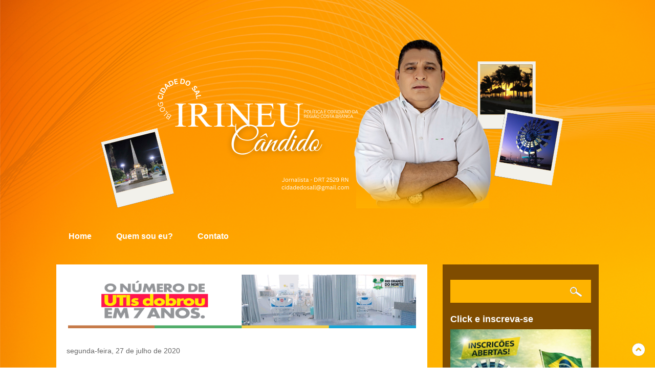

--- FILE ---
content_type: text/html; charset=UTF-8
request_url: https://www.cidadedosal.com.br/2020/07/nunca-fui-adepto-dessa-politica-de.html
body_size: 37130
content:
<!DOCTYPE html>
<html class='v2' dir='ltr' lang='pt-BR' xmlns='http://www.w3.org/1999/xhtml' xmlns:b='http://www.google.com/2005/gml/b' xmlns:data='http://www.google.com/2005/gml/data' xmlns:expr='http://www.google.com/2005/gml/expr'>
<head>
<link href='https://www.blogger.com/static/v1/widgets/335934321-css_bundle_v2.css' rel='stylesheet' type='text/css'/>
<meta content='width=1100' name='viewport'/>
<meta content='text/html; charset=UTF-8' http-equiv='Content-Type'/>
<meta content='blogger' name='generator'/>
<link href='https://www.cidadedosal.com.br/favicon.ico' rel='icon' type='image/x-icon'/>
<link href='https://www.cidadedosal.com.br/2020/07/nunca-fui-adepto-dessa-politica-de.html' rel='canonical'/>
<link rel="alternate" type="application/atom+xml" title="Blog Cidade do Sal - Atom" href="https://www.cidadedosal.com.br/feeds/posts/default" />
<link rel="alternate" type="application/rss+xml" title="Blog Cidade do Sal - RSS" href="https://www.cidadedosal.com.br/feeds/posts/default?alt=rss" />
<link rel="service.post" type="application/atom+xml" title="Blog Cidade do Sal - Atom" href="https://www.blogger.com/feeds/2868352488162440240/posts/default" />

<link rel="alternate" type="application/atom+xml" title="Blog Cidade do Sal - Atom" href="https://www.cidadedosal.com.br/feeds/785260104165728111/comments/default" />
<!--Can't find substitution for tag [blog.ieCssRetrofitLinks]-->
<link href='https://blogger.googleusercontent.com/img/b/R29vZ2xl/AVvXsEjqulEQleGqurRJzbZ10EJvtraa6XU1_DB44G2_bmfvZ-pME5GR3rjJOCe1DMOxCCOe1zbtZnWnchL5HwIOlPYCychgSofMBPU1fHzwkLEouLQJAnA-7qiu3ngHCrJGQzPUJQF6kjG7cK_J/w640-h496/len.jpg' rel='image_src'/>
<meta content='https://www.cidadedosal.com.br/2020/07/nunca-fui-adepto-dessa-politica-de.html' property='og:url'/>
<meta content='&quot;Nunca fui adepto dessa política de agressão, se o povo deseja essa mudança então vamos apresentar ideias para que mudem. Esse é meu entendimento de fazer politica” destaca pré-candidato Lenilson Ramos ' property='og:title'/>
<meta content='Macau, Natal RN, Guamaré, Baixa do Meio, Região Salineira, Governo do Estado do RN, Mossoró, Rio Grande do Norte, Terra do Sal, Política do RN,' property='og:description'/>
<meta content='https://blogger.googleusercontent.com/img/b/R29vZ2xl/AVvXsEjqulEQleGqurRJzbZ10EJvtraa6XU1_DB44G2_bmfvZ-pME5GR3rjJOCe1DMOxCCOe1zbtZnWnchL5HwIOlPYCychgSofMBPU1fHzwkLEouLQJAnA-7qiu3ngHCrJGQzPUJQF6kjG7cK_J/w1200-h630-p-k-no-nu/len.jpg' property='og:image'/>
<title>Blog Cidade do Sal: "Nunca fui adepto dessa política de agressão, se o povo deseja essa mudança então vamos apresentar ideias para que mudem. Esse é meu entendimento de fazer politica&#8221; destaca pré-candidato Lenilson Ramos </title>
<style id='page-skin-1' type='text/css'><!--
/*
-----------------------------------------------
Blogger Template Style
Name:     Travel
Designer: Sookhee Lee
URL:      www.plyfly.net
----------------------------------------------- */
/* Variable definitions
====================
<Variable name="keycolor" description="Main Color" type="color" default="#539bcd"/>
<Group description="Page Text" selector="body">
<Variable name="body.font" description="Font" type="font"
default="normal normal 13px 'Trebuchet MS',Trebuchet,sans-serif"/>
<Variable name="body.text.color" description="Text Color" type="color" default="#bbbbbb"/>
</Group>
<Group description="Backgrounds" selector=".body-fauxcolumns-outer">
<Variable name="body.background.color" description="Outer Background" type="color" default="#539bcd"/>
<Variable name="content.background.color" description="Main Background" type="color" default="transparent"/>
</Group>
<Group description="Links" selector=".main-outer">
<Variable name="link.color" description="Link Color" type="color" default="#ff9900"/>
<Variable name="link.visited.color" description="Visited Color" type="color" default="#b87209"/>
<Variable name="link.hover.color" description="Hover Color" type="color" default="#ff9900"/>
</Group>
<Group description="Blog Title" selector=".header h1">
<Variable name="header.font" description="Font" type="font"
default="normal normal 60px 'Trebuchet MS',Trebuchet,sans-serif"/>
<Variable name="header.text.color" description="Text Color" type="color" default="#ffffff" />
</Group>
<Group description="Blog Description" selector=".header .description">
<Variable name="description.text.color" description="Description Color" type="color"
default="#666666" />
</Group>
<Group description="Tabs Text" selector=".tabs-inner .widget li a">
<Variable name="tabs.font" description="Font" type="font"
default="normal bold 16px 'Trebuchet MS',Trebuchet,sans-serif"/>
<Variable name="tabs.text.color" description="Text Color" type="color" default="#ffffff"/>
<Variable name="tabs.selected.text.color" description="Selected Color" type="color" default="#ffffff"/>
</Group>
<Group description="Tabs Background" selector=".tabs-outer .PageList">
<Variable name="tabs.background.color" description="Background Color" type="color" default="transparent"/>
<Variable name="tabs.selected.background.color" description="Selected Color" type="color" default="transparent"/>
</Group>
<Group description="Date Header" selector=".main-inner h2.date-header">
<Variable name="date.font" description="Font" type="font"
default="normal normal 14px 'Trebuchet MS',Trebuchet,sans-serif"/>
<Variable name="date.text.color" description="Text Color" type="color" default="#666666"/>
</Group>
<Group description="Post Title" selector="h3.post-title a">
<Variable name="post.title.font" description="Font" type="font"
default="normal bold 20px 'Trebuchet MS',Trebuchet,sans-serif"/>
<Variable name="post.title.text.color" description="Text Color" type="color"
default="#ffffff"/>
</Group>
<Group description="Post Background" selector=".column-center-inner">
<Variable name="post.background.color" description="Background Color" type="color"
default="transparent"/>
<Variable name="post.background.url" description="Post Background URL" type="url" default="none"/>
</Group>
<Group description="Gadget Title Color" selector="h2">
<Variable name="widget.title.font" description="Font" type="font"
default="normal bold 14px 'Trebuchet MS',Trebuchet,sans-serif"/>
<Variable name="widget.title.text.color" description="Title Color" type="color" default="#ffffff"/>
</Group>
<Group description="Gadget Text" selector=".footer-inner .widget, .sidebar .widget">
<Variable name="widget.font" description="Font" type="font"
default="normal normal 16px Verdana, Geneva, sans-serif"/>
<Variable name="widget.text.color" description="Text Color" type="color" default="#666666"/>
</Group>
<Group description="Gadget Links" selector=".sidebar .widget">
<Variable name="widget.link.color" description="Link Color" type="color" default="#666666"/>
<Variable name="widget.link.visited.color" description="Visited Color" type="color" default="#0834ac"/>
<Variable name="widget.alternate.text.color" description="Alternate Color" type="color" default="#ffffff"/>
</Group>
<Group description="Sidebar Background" selector=".column-left-inner .column-right-inner">
<Variable name="widget.outer.background.color" description="Background Color" type="color" default="transparent" />
<Variable name="widget.border.bevel.color" description="Bevel Color" type="color" default="transparent" />
</Group>
<Variable name="body.background" description="Body Background" type="background"
color="#cc934f" default="$(color) none repeat-x scroll top center"/>
<Variable name="content.background" description="Content Background" type="background"
color="rgba(0,0,0,0)" default="$(color) none repeat scroll top center"/>
<Variable name="comments.background" description="Comments Background" type="background"
default="#cccccc none repeat scroll top center"/>
<Variable name="content.imageBorder.top.space" description="Content Image Border Top Space" type="length" default="0" min="0" max="100px"/>
<Variable name="content.imageBorder.top" description="Content Image Border Top" type="url" default="none"/>
<Variable name="content.margin" description="Content Margin Top" type="length" default="20px" min="0" max="100px"/>
<Variable name="content.padding" description="Content Padding" type="length" default="20px" min="0" max="100px"/>
<Variable name="content.posts.padding" description="Posts Content Padding" type="length" default="10px" min="0" max="100px"/>
<Variable name="tabs.background.gradient" description="Tabs Background Gradient" type="url"
default="url(https://resources.blogblog.com/blogblog/data/1kt/travel/bg_black_50.png)"/>
<Variable name="tabs.selected.background.gradient" description="Tabs Selected Background Gradient" type="url"
default="url(https://resources.blogblog.com/blogblog/data/1kt/travel/bg_black_50.png)"/>
<Variable name="widget.outer.background.gradient" description="Sidebar Gradient" type="url"
default="url(https://resources.blogblog.com/blogblog/data/1kt/travel/bg_black_50.png)"/>
<Variable name="footer.background.gradient" description="Footer Background Gradient" type="url" default="none"/>
<Variable name="mobile.background.overlay" description="Mobile Background Overlay" type="string"
default="transparent none repeat scroll top left"/>
<Variable name="mobile.button.color" description="Mobile Button Color" type="color" default="#ffffff" />
<Variable name="startSide" description="Side where text starts in blog language" type="automatic" default="left"/>
<Variable name="endSide" description="Side where text ends in blog language" type="automatic" default="right"/>
*/
/* Content
----------------------------------------------- */
body {
font: normal normal 16px Verdana, Geneva, sans-serif;
color: #666666;
background: #ecb892 url(https://blogger.googleusercontent.com/img/b/R29vZ2xl/AVvXsEi4dmURxAvq4IEhasEpMw8jbLlpkoH8K1Etusi8nMNKgQu5TfQoprTUC-jDERo21PA9-aYzXeKDLVcAy3rMyAO1J-Q75JBrRJDU0RamwWSYoEaqmlifWDynaUYx3Qb355wlCiJUwXPSFTCvcg4HP-PRfBTeJzn3WjH6iD7ssfe8Ma1X92XC99YDudwzdAs/s16000/Design%20sem%20nome%20(7).png) no-repeat fixed top center;
}
html body .region-inner {
min-width: 0;
max-width: 100%;
width: auto;
}
a:link {
text-decoration:none;
color: #0041f8;
}
a:visited {
text-decoration:none;
color: #0834ac;
}
a:hover {
text-decoration:underline;
color: #0041f8;
}
.content-outer .content-cap-top {
height: 0;
background: transparent none repeat-x fixed top center;
}
.content-outer {
margin: 0 auto;
padding-top: 0;
}
.content-inner {
background: transparent none repeat-x scroll top center;
background-position: left -0;
background-color: rgba(0,0,0,0);
padding: 30px;
}
.main-inner .date-outer {
margin-bottom: 2em;
}
/* Header
----------------------------------------------- */
.header-inner .Header .titlewrapper,
.header-inner .Header .descriptionwrapper {
padding-left: 10px;
padding-right: 10px;
}
.Header h1 {
font: normal normal 60px 'Trebuchet MS',Trebuchet,sans-serif;
color: #ffffff;
}
.Header h1 a {
color: #ffffff;
}
.Header .description {
color: #666666;
font-size: 130%;
}
/* Tabs
----------------------------------------------- */
.tabs-inner {
margin: 1em 0 0;
padding: 0;
}
.tabs-inner .section {
margin: 0;
}
.tabs-inner .widget ul {
padding: 0;
background: rgba(0,0,0,0) url(https://resources.blogblog.com/blogblog/data/1kt/travel/bg_black_50.png) no-repeat fixed top center;
}
.tabs-inner .widget li {
border: none;
}
.tabs-inner .widget li a {
display: inline-block;
padding: 1em 1.5em;
color: #ffffff;
font: normal bold 16px 'Trebuchet MS',Trebuchet,sans-serif;
}
.tabs-inner .widget li.selected a,
.tabs-inner .widget li a:hover {
position: relative;
z-index: 1;
background: #f88801 url(https://resources.blogblog.com/blogblog/data/1kt/travel/bg_black_50.png) no-repeat fixed top center;
color: #ffffff;
}
/* Headings
----------------------------------------------- */
h2 {
font: normal bold 18px 'Trebuchet MS',Trebuchet,sans-serif;
color: #ffffff;
}
.main-inner h2.date-header {
font: normal normal 14px 'Trebuchet MS',Trebuchet,sans-serif;
color: #666666;
}
.footer-inner .widget h2,
.sidebar .widget h2 {
padding-bottom: .5em;
}
/* Main
----------------------------------------------- */
.main-inner {
padding: 30px 0;
}
.main-inner .column-center-inner {
padding: 20px 0;
}
.main-inner .column-center-inner .section {
margin: 0 20px;
}
.main-inner .column-right-inner {
margin-left: 30px;
}
.main-inner .fauxcolumn-right-outer .fauxcolumn-inner {
margin-left: 30px;
background: #ff9900 url(https://resources.blogblog.com/blogblog/data/1kt/travel/bg_black_50.png) repeat scroll top left;
}
.main-inner .column-left-inner {
margin-right: 30px;
}
.main-inner .fauxcolumn-left-outer .fauxcolumn-inner {
margin-right: 30px;
background: #ff9900 url(https://resources.blogblog.com/blogblog/data/1kt/travel/bg_black_50.png) repeat scroll top left;
}
.main-inner .column-left-inner,
.main-inner .column-right-inner {
padding: 15px 0;
}
/* Posts
----------------------------------------------- */
h3.post-title {
margin-top: 20px;
}
h3.post-title a {
font: normal bold 35px 'Trebuchet MS',Trebuchet,sans-serif;
color: #000000;
}
h3.post-title a:hover {
text-decoration: underline;
}
.main-inner .column-center-outer {
background: #FFFFFF none repeat scroll top left;
_background-image: none;
}
.post-body {
line-height: 1.4;
position: relative;
}
.post-header {
margin: 0 0 1em;
line-height: 1.6;
}
.post-footer {
margin: .5em 0;
line-height: 1.6;
}
#blog-pager {
font-size: 140%;
}
#comments {
background: #cccccc none repeat scroll top center;
padding: 15px;
}
#comments .comment-author {
padding-top: 1.5em;
}
#comments h4,
#comments .comment-author a,
#comments .comment-timestamp a {
color: #000000;
}
#comments .comment-author:first-child {
padding-top: 0;
border-top: none;
}
.avatar-image-container {
margin: .2em 0 0;
}
/* Comments
----------------------------------------------- */
#comments a {
color: #000000;
}
.comments .comments-content .icon.blog-author {
background-repeat: no-repeat;
background-image: url([data-uri]);
}
.comments .comments-content .loadmore a {
border-top: 1px solid #000000;
border-bottom: 1px solid #000000;
}
.comments .comment-thread.inline-thread {
background: #FFFFFF;
}
.comments .continue {
border-top: 2px solid #000000;
}
/* Widgets
----------------------------------------------- */
.sidebar .widget {
border-bottom: 2px solid rgba(0,0,0,0);
padding-bottom: 10px;
margin: 10px 0;
}
.sidebar .widget:first-child {
margin-top: 0;
}
.sidebar .widget:last-child {
border-bottom: none;
margin-bottom: 0;
padding-bottom: 0;
}
.footer-inner .widget,
.sidebar .widget {
font: normal normal 13px 'Trebuchet MS',Trebuchet,sans-serif;
color: #FFFFFF;
}
.sidebar .widget a:link {
color: #ff9900;
text-decoration: none;
}
.sidebar .widget a:visited {
color: #b87209;
}
.sidebar .widget a:hover {
color: #ff9900;
text-decoration: underline;
}
.footer-inner .widget a:link {
color: #0041f8;
text-decoration: none;
}
.footer-inner .widget a:visited {
color: #0834ac;
}
.footer-inner .widget a:hover {
color: #0041f8;
text-decoration: underline;
}
.widget .zippy {
color: #ffffff;
}
.footer-inner {
background: transparent url(https://resources.blogblog.com/blogblog/data/1kt/travel/bg_black_50.png) repeat scroll top center;
}
/* Mobile
----------------------------------------------- */
body.mobile  {
background-size: 100% auto;
}
body.mobile .AdSense {
margin: 0 -10px;
}
.mobile .body-fauxcolumn-outer {
background: transparent none repeat scroll top left;
}
.mobile .footer-inner .widget a:link {
color: #ff9900;
text-decoration: none;
}
.mobile .footer-inner .widget a:visited {
color: #b87209;
}
.mobile-post-outer a {
color: #000000;
}
.mobile-link-button {
background-color: #0041f8;
}
.mobile-link-button a:link, .mobile-link-button a:visited {
color: #ffffff;
}
.mobile-index-contents {
color: #666666;
}
.mobile .tabs-inner .PageList .widget-content {
background: #f88801 url(https://resources.blogblog.com/blogblog/data/1kt/travel/bg_black_50.png) repeat scroll top center;
color: #ffffff;
}
.mobile .tabs-inner .PageList .widget-content .pagelist-arrow {
border-left: 1px solid #ffffff;
}
.feed-links{visibility:hidden;display: none;}

--></style>
<style id='template-skin-1' type='text/css'><!--
body {
min-width: 1120px;
}
.content-outer, .content-fauxcolumn-outer, .region-inner {
min-width: 1120px;
max-width: 1120px;
_width: 1120px;
}
.main-inner .columns {
padding-left: 0px;
padding-right: 335px;
}
.main-inner .fauxcolumn-center-outer {
left: 0px;
right: 335px;
/* IE6 does not respect left and right together */
_width: expression(this.parentNode.offsetWidth -
parseInt("0px") -
parseInt("335px") + 'px');
}
.main-inner .fauxcolumn-left-outer {
width: 0px;
}
.main-inner .fauxcolumn-right-outer {
width: 335px;
}
.main-inner .column-left-outer {
width: 0px;
right: 100%;
margin-left: -0px;
}
.main-inner .column-right-outer {
width: 335px;
margin-right: -335px;
}
#layout {
min-width: 0;
}
#layout .content-outer {
min-width: 0;
width: 800px;
}
#layout .region-inner {
min-width: 0;
width: auto;
}
body#layout div.add_widget {
padding: 8px;
}
body#layout div.add_widget a {
margin-left: 32px;
}
--></style>
<style>
    body {background-image:url(https\:\/\/blogger.googleusercontent.com\/img\/b\/R29vZ2xl\/AVvXsEi4dmURxAvq4IEhasEpMw8jbLlpkoH8K1Etusi8nMNKgQu5TfQoprTUC-jDERo21PA9-aYzXeKDLVcAy3rMyAO1J-Q75JBrRJDU0RamwWSYoEaqmlifWDynaUYx3Qb355wlCiJUwXPSFTCvcg4HP-PRfBTeJzn3WjH6iD7ssfe8Ma1X92XC99YDudwzdAs\/s16000\/Design%20sem%20nome%20\(7\).png);}
    
@media (max-width: 200px) { body {background-image:url(https\:\/\/blogger.googleusercontent.com\/img\/b\/R29vZ2xl\/AVvXsEi4dmURxAvq4IEhasEpMw8jbLlpkoH8K1Etusi8nMNKgQu5TfQoprTUC-jDERo21PA9-aYzXeKDLVcAy3rMyAO1J-Q75JBrRJDU0RamwWSYoEaqmlifWDynaUYx3Qb355wlCiJUwXPSFTCvcg4HP-PRfBTeJzn3WjH6iD7ssfe8Ma1X92XC99YDudwzdAs\/w200\/Design%20sem%20nome%20\(7\).png);}}
@media (max-width: 400px) and (min-width: 201px) { body {background-image:url(https\:\/\/blogger.googleusercontent.com\/img\/b\/R29vZ2xl\/AVvXsEi4dmURxAvq4IEhasEpMw8jbLlpkoH8K1Etusi8nMNKgQu5TfQoprTUC-jDERo21PA9-aYzXeKDLVcAy3rMyAO1J-Q75JBrRJDU0RamwWSYoEaqmlifWDynaUYx3Qb355wlCiJUwXPSFTCvcg4HP-PRfBTeJzn3WjH6iD7ssfe8Ma1X92XC99YDudwzdAs\/w400\/Design%20sem%20nome%20\(7\).png);}}
@media (max-width: 800px) and (min-width: 401px) { body {background-image:url(https\:\/\/blogger.googleusercontent.com\/img\/b\/R29vZ2xl\/AVvXsEi4dmURxAvq4IEhasEpMw8jbLlpkoH8K1Etusi8nMNKgQu5TfQoprTUC-jDERo21PA9-aYzXeKDLVcAy3rMyAO1J-Q75JBrRJDU0RamwWSYoEaqmlifWDynaUYx3Qb355wlCiJUwXPSFTCvcg4HP-PRfBTeJzn3WjH6iD7ssfe8Ma1X92XC99YDudwzdAs\/w800\/Design%20sem%20nome%20\(7\).png);}}
@media (max-width: 1200px) and (min-width: 801px) { body {background-image:url(https\:\/\/blogger.googleusercontent.com\/img\/b\/R29vZ2xl\/AVvXsEi4dmURxAvq4IEhasEpMw8jbLlpkoH8K1Etusi8nMNKgQu5TfQoprTUC-jDERo21PA9-aYzXeKDLVcAy3rMyAO1J-Q75JBrRJDU0RamwWSYoEaqmlifWDynaUYx3Qb355wlCiJUwXPSFTCvcg4HP-PRfBTeJzn3WjH6iD7ssfe8Ma1X92XC99YDudwzdAs\/w1200\/Design%20sem%20nome%20\(7\).png);}}
/* Last tag covers anything over one higher than the previous max-size cap. */
@media (min-width: 1201px) { body {background-image:url(https\:\/\/blogger.googleusercontent.com\/img\/b\/R29vZ2xl\/AVvXsEi4dmURxAvq4IEhasEpMw8jbLlpkoH8K1Etusi8nMNKgQu5TfQoprTUC-jDERo21PA9-aYzXeKDLVcAy3rMyAO1J-Q75JBrRJDU0RamwWSYoEaqmlifWDynaUYx3Qb355wlCiJUwXPSFTCvcg4HP-PRfBTeJzn3WjH6iD7ssfe8Ma1X92XC99YDudwzdAs\/w1600\/Design%20sem%20nome%20\(7\).png);}}
  </style>
<link href='https://www.blogger.com/dyn-css/authorization.css?targetBlogID=2868352488162440240&amp;zx=3086e91f-c10d-4d01-9e78-3f0d250126e3' media='none' onload='if(media!=&#39;all&#39;)media=&#39;all&#39;' rel='stylesheet'/><noscript><link href='https://www.blogger.com/dyn-css/authorization.css?targetBlogID=2868352488162440240&amp;zx=3086e91f-c10d-4d01-9e78-3f0d250126e3' rel='stylesheet'/></noscript>
<meta name='google-adsense-platform-account' content='ca-host-pub-1556223355139109'/>
<meta name='google-adsense-platform-domain' content='blogspot.com'/>

</head>
<body class='loading'>
<div class='navbar no-items section' id='navbar' name='Navbar'>
</div>
<div class='body-fauxcolumns'>
<div class='fauxcolumn-outer body-fauxcolumn-outer'>
<div class='cap-top'>
<div class='cap-left'></div>
<div class='cap-right'></div>
</div>
<div class='fauxborder-left'>
<div class='fauxborder-right'></div>
<div class='fauxcolumn-inner'>
</div>
</div>
<div class='cap-bottom'>
<div class='cap-left'></div>
<div class='cap-right'></div>
</div>
</div>
</div>
<div class='content'>
<div class='content-fauxcolumns'>
<div class='fauxcolumn-outer content-fauxcolumn-outer'>
<div class='cap-top'>
<div class='cap-left'></div>
<div class='cap-right'></div>
</div>
<div class='fauxborder-left'>
<div class='fauxborder-right'></div>
<div class='fauxcolumn-inner'>
</div>
</div>
<div class='cap-bottom'>
<div class='cap-left'></div>
<div class='cap-right'></div>
</div>
</div>
</div>
<div class='content-outer'>
<div class='content-cap-top cap-top'>
<div class='cap-left'></div>
<div class='cap-right'></div>
</div>
<div class='fauxborder-left content-fauxborder-left'>
<div class='fauxborder-right content-fauxborder-right'></div>
<div class='content-inner'>
<header>
<div class='header-outer'>
<div class='header-cap-top cap-top'>
<div class='cap-left'></div>
<div class='cap-right'></div>
</div>
<div class='fauxborder-left header-fauxborder-left'>
<div class='fauxborder-right header-fauxborder-right'></div>
<div class='region-inner header-inner'>
<div class='header section' id='header' name='Cabeçalho'><div class='widget Header' data-version='1' id='Header1'>
<div id='header-inner'>
<a href='https://www.cidadedosal.com.br/' style='display: block'>
<center>
<img alt='Blog Cidade do Sal' height='348px; ' id='Header1_headerimg' src='https://blogger.googleusercontent.com/img/a/AVvXsEjCFjcUqwBewgyIEq_ZVslQFJFAoLrjg0kqxDm6voPeBtf29XHtQCflcbgpRL_rM3xoM_rFP1k0dBYq3iOEDrd3yuqBuKBjQ1mDLRAOLSLMxbItyruXu25sLv6qaWm0uMKioCVuirnMxLYUJUR0K3onC_yCxvTxwmf19kqDWjTm7fCM9tNlvZ_-1lVYK48=s969' style='display: block' width='969px; '/></center>
</a>
</div>
</div></div>
</div>
</div>
<div class='header-cap-bottom cap-bottom'>
<div class='cap-left'></div>
<div class='cap-right'></div>
</div>
</div>
</header>
<div class='tabs-outer'>
<div class='tabs-cap-top cap-top'>
<div class='cap-left'></div>
<div class='cap-right'></div>
</div>
<div class='fauxborder-left tabs-fauxborder-left'>
<div class='fauxborder-right tabs-fauxborder-right'></div>
<div class='region-inner tabs-inner'>
<div class='tabs no-items section' id='crosscol' name='Entre colunas'></div>
<div class='tabs section' id='crosscol-overflow' name='Cross-Column 2'><div class='widget PageList' data-version='1' id='PageList1'>
<h2>Páginas</h2>
<div class='widget-content'>
<ul>
<li>
<a href='http://www.cidadedosal.com.br/'>Home</a>
</li>
<li>
<a href='https://www.cidadedosal.com.br/p/s.html'>Quem sou eu?</a>
</li>
<li>
<a href='https://www.cidadedosal.com.br/p/contato.html'>Contato</a>
</li>
</ul>
<div class='clear'></div>
</div>
</div></div>
</div>
</div>
<div class='tabs-cap-bottom cap-bottom'>
<div class='cap-left'></div>
<div class='cap-right'></div>
</div>
</div>
<div class='main-outer'>
<div class='main-cap-top cap-top'>
<div class='cap-left'></div>
<div class='cap-right'></div>
</div>
<div class='fauxborder-left main-fauxborder-left'>
<div class='fauxborder-right main-fauxborder-right'></div>
<div class='region-inner main-inner'>
<div class='columns fauxcolumns'>
<div class='fauxcolumn-outer fauxcolumn-center-outer'>
<div class='cap-top'>
<div class='cap-left'></div>
<div class='cap-right'></div>
</div>
<div class='fauxborder-left'>
<div class='fauxborder-right'></div>
<div class='fauxcolumn-inner'>
</div>
</div>
<div class='cap-bottom'>
<div class='cap-left'></div>
<div class='cap-right'></div>
</div>
</div>
<div class='fauxcolumn-outer fauxcolumn-left-outer'>
<div class='cap-top'>
<div class='cap-left'></div>
<div class='cap-right'></div>
</div>
<div class='fauxborder-left'>
<div class='fauxborder-right'></div>
<div class='fauxcolumn-inner'>
</div>
</div>
<div class='cap-bottom'>
<div class='cap-left'></div>
<div class='cap-right'></div>
</div>
</div>
<div class='fauxcolumn-outer fauxcolumn-right-outer'>
<div class='cap-top'>
<div class='cap-left'></div>
<div class='cap-right'></div>
</div>
<div class='fauxborder-left'>
<div class='fauxborder-right'></div>
<div class='fauxcolumn-inner'>
</div>
</div>
<div class='cap-bottom'>
<div class='cap-left'></div>
<div class='cap-right'></div>
</div>
</div>
<!-- corrects IE6 width calculation -->
<div class='columns-inner'>
<div class='column-center-outer'>
<div class='column-center-inner'>
<div class='main section' id='main' name='Principal'><div class='widget HTML' data-version='1' id='HTML2'>
<div class='widget-content'>
<center><a href="https://www.rn.gov.br/"target="_blank"><img height="" src="https://blogger.googleusercontent.com/img/b/R29vZ2xl/AVvXsEg8PRUtt1l21-wg5SflDo1ssS5ItdEQO95PqlDqE8Tj1_C-mTq7Kzr6eD9lLzkomVcdYylnRKLAI_JAm7qCFQGRvVeEvmJUtVNx1ofRNEvDnCETOBrI8P22ojPBakkJpgqotISmY1A1slfFo2AaB10g-pSqRx3f0OFfIAMsGBGcI7uz3Sl8a-v0uJyB_nY/s16000/0Gov-Saude_970x150px.gif
" width="680" / /></a></center>
</div>
<div class='clear'></div>
</div><div class='widget Blog' data-version='1' id='Blog1'>
<div class='blog-posts hfeed'>

          <div class="date-outer">
        
<script>var ultimaFecha = 'segunda-feira, 27 de julho de 2020';</script>
<h2 class='date-header'>segunda-feira, 27 de julho de 2020</h2>

          <div class="date-posts">
        
<div class='post-outer'>
<div class='post hentry uncustomized-post-template' itemprop='blogPost' itemscope='itemscope' itemtype='http://schema.org/BlogPosting'>
<meta content='https://blogger.googleusercontent.com/img/b/R29vZ2xl/AVvXsEjqulEQleGqurRJzbZ10EJvtraa6XU1_DB44G2_bmfvZ-pME5GR3rjJOCe1DMOxCCOe1zbtZnWnchL5HwIOlPYCychgSofMBPU1fHzwkLEouLQJAnA-7qiu3ngHCrJGQzPUJQF6kjG7cK_J/w640-h496/len.jpg' itemprop='image_url'/>
<meta content='2868352488162440240' itemprop='blogId'/>
<meta content='785260104165728111' itemprop='postId'/>
<a name='785260104165728111'></a>
<h3 class='post-title entry-title' itemprop='name'>
"Nunca fui adepto dessa política de agressão, se o povo deseja essa mudança então vamos apresentar ideias para que mudem. Esse é meu entendimento de fazer politica&#8221; destaca pré-candidato Lenilson Ramos 
</h3>
<div class='post-header'>
<div class='post-header-line-1'></div>
</div>
<div class='post-body entry-content' id='post-body-785260104165728111' itemprop='description articleBody'>
<div><br /></div><div class="separator" style="clear: both; text-align: center;"><a href="https://blogger.googleusercontent.com/img/b/R29vZ2xl/AVvXsEjqulEQleGqurRJzbZ10EJvtraa6XU1_DB44G2_bmfvZ-pME5GR3rjJOCe1DMOxCCOe1zbtZnWnchL5HwIOlPYCychgSofMBPU1fHzwkLEouLQJAnA-7qiu3ngHCrJGQzPUJQF6kjG7cK_J/s929/len.jpg" imageanchor="1" style="margin-left: 1em; margin-right: 1em;"><img border="0" data-original-height="720" data-original-width="929" height="496" src="https://blogger.googleusercontent.com/img/b/R29vZ2xl/AVvXsEjqulEQleGqurRJzbZ10EJvtraa6XU1_DB44G2_bmfvZ-pME5GR3rjJOCe1DMOxCCOe1zbtZnWnchL5HwIOlPYCychgSofMBPU1fHzwkLEouLQJAnA-7qiu3ngHCrJGQzPUJQF6kjG7cK_J/w640-h496/len.jpg" width="640" /></a></div><div><br /></div><div><p class="MsoNormal" style="line-height: 150%; text-align: justify;"><span style="font-family: &quot;Verdana&quot;,sans-serif; font-size: 12.0pt; line-height: 150%;">Dos novos
nomes que se dispuseram para ser avaliados na cidade salineira para o
executivo, o nome do jovem engenheiro Lenilson Ramos(PSB) vem sendo alvo de
discussões positivas quando se trata de mudança na terrinha.<o:p></o:p></span></p>

<p class="MsoNormal" style="line-height: 150%; text-align: justify;"><span style="font-family: &quot;Verdana&quot;,sans-serif; font-size: 12.0pt; line-height: 150%;">Nada
mais justo <o:p></o:p></span></p>

<p class="MsoNormal" style="line-height: 150%; text-align: justify;"><span style="font-family: &quot;Verdana&quot;,sans-serif; font-size: 12.0pt; line-height: 150%;">Por
se tratar de um jovem que viveu os tempos difíceis de pobreza e humildemente
venceu na vida, agora busca dá sua contribuição para o desenvolvimento de sua
terra. <o:p></o:p></span></p>

<p class="MsoNormal" style="line-height: 150%; text-align: justify;"><span style="font-family: &quot;Verdana&quot;,sans-serif; font-size: 12.0pt; line-height: 150%;">Juventude
e Internet<o:p></o:p></span></p>

<p class="MsoNormal" style="line-height: 150%; text-align: justify;"><span style="font-family: &quot;Verdana&quot;,sans-serif; font-size: 12.0pt; line-height: 150%;">Lenilson
tem se comportado como se espera - por se tratar de um conceito jovem na nossa
politica &#8211; o pré-candidato tem usado o caminho mais fácil de chegar junto a
juventude salineira utilizando-se da rede mundial de computadores, lá ele
consegue se apresentar, mostrar suas ideias, ouvir, opinar e discutir caminhos
para o futuro de Macau.<o:p></o:p></span></p>

<p class="MsoNormal" style="line-height: 150%; text-align: justify;"><span style="font-family: &quot;Verdana&quot;,sans-serif; font-size: 12.0pt; line-height: 150%;">Marcando
posição<o:p></o:p></span></p>

<p class="MsoNormal" style="line-height: 150%; text-align: justify;"><span style="font-family: &quot;Verdana&quot;,sans-serif; font-size: 12.0pt; line-height: 150%;">&#8220;
Nos próximos dias estarei me reunindo com um grupo de influenciadores digitais
para fortalecer meu marketing de campanha. Quero, principalmente, apresentar
minhas ideias e meus projetos sem a necessidade de agredir quem quer que seja.
Macau não merece mais isso. Nunca fui adepto dessa política de agressão, se o
povo deseja essa mudança então vamos apresentar ideias para que mudem. Esse é
meu entendimento de fazer politica na nossa cidade&#8221;, garantiu Lenilson Ramos(PSB)<o:p></o:p></span></p><br /></div>
<div style='clear: both;'></div>
</div>
<div class='post-footer'>
<div class='post-footer-line post-footer-line-1'>
<span class='post-author vcard'>
</span>
<span class='post-timestamp'>
</span>
<span class='post-comment-link'>
</span>
<span class='post-icons'>
</span>
<div class='post-share-buttons goog-inline-block'>
</div>
</div>
<div class='post-footer-line post-footer-line-2'>
<span class='post-labels'>
</span>
</div>
<div class='post-footer-line post-footer-line-3'>
<span class='post-location'>
</span>
</div>
</div>
</div>
<center><img src='https://blogger.googleusercontent.com/img/b/R29vZ2xl/AVvXsEgkXamqOrqr5o-ZDIP0_E6ShPfZfdu7jQ0RiGpIS5BlMRC2TGnpW58kfyyvwthPVrnwDAclw7pCPZDvCjBNN60i9t6HcCuaCIIFmiZHYWN9RCIci81hXqQO5LGpJjvWMm1X25169zNC0QrOXNBESO431O4d_VwvpxFQ2gf4-mR_KNckww00-vJEPjW7Uik/s16000/pngfind.com-separador-png-5328655.png'/></center>
<div class='comments' id='comments'>
<a name='comments'></a>
</div>
</div>

        </div></div>
      
</div>
<div class='blog-pager' id='blog-pager'>
<span id='blog-pager-newer-link'>
<a class='blog-pager-newer-link' href='https://www.cidadedosal.com.br/2020/07/live-do-prefeito-tlemos-ainda-repercute.html' id='Blog1_blog-pager-newer-link' title='Postagem mais recente'>Postagem mais recente</a>
</span>
<span id='blog-pager-older-link'>
<a class='blog-pager-older-link' href='https://www.cidadedosal.com.br/2020/07/consciente-e-com-os-pes-nos-chao-pt-de.html' id='Blog1_blog-pager-older-link' title='Postagem mais antiga'>Postagem mais antiga</a>
</span>
<a class='home-link' href='https://www.cidadedosal.com.br/'>Página inicial</a>
</div>
<div class='clear'></div>
<div class='post-feeds'>
</div>
</div><div class='widget HTML' data-version='1' id='HTML1'>
<div class='widget-content'>
<!-- BEGIN AddToAny for Blogger -->
<script type="text/template" class="blogger_addtoany_html">
<div class="a2a_kit a2a_kit_size_32 a2a_default_style">
<a class="a2a_button_whatsapp"></a>
<a class="a2a_button_telegram"></a>
<a class="a2a_button_facebook"></a>
<a class="a2a_button_twitter"></a>
<a class="a2a_button_email"></a>
</script>
<script async="async" src="https://static.addtoany.com/js/blogger.js" ></script>
<!-- END AddToAny for Blogger -->
</div>
<div class='clear'></div>
</div></div>
</div>
</div>
<div class='column-left-outer'>
<div class='column-left-inner'>
<aside>
</aside>
</div>
</div>
<div class='column-right-outer'>
<div class='column-right-inner'>
<aside>
<div class='sidebar section' id='sidebar-right-1'><div class='widget HTML' data-version='1' id='HTML5'>
<div class='widget-content'>
<center><style>
#searchbox {
width: 275px;
height: 45px;
background: #FEB300;
}
#searchbox input {
    outline: none;
}
input:focus::-webkit-input-placeholder {
    color: transparent;
}
input:focus:-moz-placeholder {
    color: transparent;
}
input:focus::-moz-placeholder {
    color: transparent;
}
#searchbox input[type="text"] {
background: transparent;
border: 0px;
font-family: Verdana;
font-size: 13px;
text-transform: uppercase;
    color: #fff !important;
    padding: 10px 35px 10px 20px;
    width: 200px;
}
#searchbox input[type="text"]:focus {
color: #fff;
}
#button-submit{
background: url(https://blogger.googleusercontent.com/img/b/R29vZ2xl/AVvXsEgfGjGA92VLxGYq5jTGuxbSDo-5thkMfZl4QFlGtl0a7oWFeDGwvXazDE2wrGvWZr1276bGrbc0XCGDf9DZJlI0-g-zZpJsnllENUJHv7Ud-6a6WZ_U5C0InflplvKbiRLeG6yyC0jAnHMuvsGmjGSqPnMVfhrYWwJY3-3p5djXdkLc-nEQtRt57o4QgU4/s1600/qZqbnY9%202.png) no-repeat;
margin-left: -40px;
border-width: 0px;
width: 50px;
height: 50px;
}
#button-submit:hover {
background: url(https://i.imgur.com/qZqbnY9.png);
}
</style>
<br />
<form action="/search" autocomplete="off" id="searchbox" method="get">
<input name="q" placeholder="" size="15" type="text" />
<input id="button-submit" type="submit" value=" " />
</form></center>
</div>
<div class='clear'></div>
</div><div class='widget Image' data-version='1' id='Image1'>
<h2>Click e inscreva-se</h2>
<div class='widget-content'>
<a href='https://www.ingresso84.com.br/evento/210/2a-corrida-da-independencia-1a-cipm'>
<img alt='Click e inscreva-se' height='392' id='Image1_img' src='https://blogger.googleusercontent.com/img/a/AVvXsEj0gzElGJD9QjHvnysVfqKT-8MmztC_DrsekMz7_s2r7SD1kxbYAZi99IHUGQygZStPRztftO8CXHYE3Fteo8DetXNuQ6gwSKB7xXPAvNRfMXJ_lnv0m053NoAngCtwuIZu7yk8yF4mdISLE_FUwAqcOKWM9btCtsMVnmeLsO_vhuTLn6ykxSSu1025NzZb=s392' width='292'/>
</a>
<br/>
</div>
<div class='clear'></div>
</div><div class='widget HTML' data-version='1' id='HTML9'>
<div class='widget-content'>
<!-- SnapWidget -->
<script src="https://snapwidget.com/js/snapwidget.js"></script>
<iframe src="https://snapwidget.com/embed/1091166" class="snapwidget-widget" allowtransparency="true" frameborder="0" scrolling="no" style="border:none; overflow:hidden;  width:275px; " title="@cidadedosalblog"></iframe>
</div>
<div class='clear'></div>
</div><div class='widget HTML' data-version='1' id='HTML12'>
<h2 class='title'>AQUI NOTÍCIAS</h2>
<div class='widget-content'>
<center><a href="https://www.radios.com.br/aovivo/radio-boas-novas/199868"target="_blank"><img height="" src="https://blogger.googleusercontent.com/img/b/R29vZ2xl/AVvXsEj6o1ypj-aAk1pXtlscZxEi-S_8AuXPL7ZfJmoVzDB9NyDNX2NbOoB_gzxPfWhfyxHri6u9K5j24tUEtU_g5SDtMkpG9aet6c5mQdXFWCc0vwBAsrXWgUGsd662wZ9r8rkESwJkaDx7tLARbnSb7DdRCcsYkOxcGIwFen2pAVTFLFJ-CEtPVYL_JAXtIHip/s320/radio.png" width="275" / /></a></center>
</div>
<div class='clear'></div>
</div><div class='widget PopularPosts' data-version='1' id='PopularPosts1'>
<h2>MAIS LIDAS</h2>
<div class='widget-content popular-posts'>
<ul>
<li>
<a href='https://www.cidadedosal.com.br/2025/12/da-boca-de_16.html'>Da boca de...</a>
</li>
<li>
<a href='https://www.cidadedosal.com.br/2025/12/da-boca-de_12.html'>Da boca de...</a>
</li>
<li>
<a href='https://www.cidadedosal.com.br/2025/12/da-boca-de.html'>Da boca de...</a>
</li>
<li>
<a href='https://www.cidadedosal.com.br/2026/01/macauense-e-nomeada-nova-subsecretaria.html'>Macauense é nomeada nova Subsecretária de Pesca e Aquicultura do Governo do RN; entenda o contexto e valorização do nosso povo e nossa terra</a>
</li>
<li>
<a href='https://www.cidadedosal.com.br/2026/01/casal-evangelico-rilton-peixoto-e.html'>Casal evangélico Rilton Peixoto e Girlanir Gomes realiza visita de cortesia à prefeita Flávia Veras</a>
</li>
</ul>
<div class='clear'></div>
</div>
</div><div class='widget Label' data-version='1' id='Label1'>
<h2>TAGS</h2>
<div class='widget-content cloud-label-widget-content'>
<span class='label-size label-size-5'>
<a dir='ltr' href='https://www.cidadedosal.com.br/search/label/Macau'>Macau</a>
</span>
<span class='label-size label-size-4'>
<a dir='ltr' href='https://www.cidadedosal.com.br/search/label/Guamar%C3%A9'>Guamaré</a>
</span>
<span class='label-size label-size-4'>
<a dir='ltr' href='https://www.cidadedosal.com.br/search/label/Pend%C3%AAncias'>Pendências</a>
</span>
<span class='label-size label-size-4'>
<a dir='ltr' href='https://www.cidadedosal.com.br/search/label/Porto%20do%20Mangue'>Porto do Mangue</a>
</span>
<span class='label-size label-size-4'>
<a dir='ltr' href='https://www.cidadedosal.com.br/search/label/Areia%20Branca'>Areia Branca</a>
</span>
<span class='label-size label-size-4'>
<a dir='ltr' href='https://www.cidadedosal.com.br/search/label/MPRN'>MPRN</a>
</span>
<span class='label-size label-size-4'>
<a dir='ltr' href='https://www.cidadedosal.com.br/search/label/Alto%20do%20Rodrigues'>Alto do Rodrigues</a>
</span>
<span class='label-size label-size-4'>
<a dir='ltr' href='https://www.cidadedosal.com.br/search/label/RN'>RN</a>
</span>
<span class='label-size label-size-4'>
<a dir='ltr' href='https://www.cidadedosal.com.br/search/label/ALRN'>ALRN</a>
</span>
<span class='label-size label-size-4'>
<a dir='ltr' href='https://www.cidadedosal.com.br/search/label/Governo%20do%20RN'>Governo do RN</a>
</span>
<span class='label-size label-size-4'>
<a dir='ltr' href='https://www.cidadedosal.com.br/search/label/Natal'>Natal</a>
</span>
<span class='label-size label-size-4'>
<a dir='ltr' href='https://www.cidadedosal.com.br/search/label/Afonso%20Bezerra'>Afonso Bezerra</a>
</span>
<span class='label-size label-size-3'>
<a dir='ltr' href='https://www.cidadedosal.com.br/search/label/FPM'>FPM</a>
</span>
<span class='label-size label-size-3'>
<a dir='ltr' href='https://www.cidadedosal.com.br/search/label/Mossor%C3%B3'>Mossoró</a>
</span>
<span class='label-size label-size-3'>
<a dir='ltr' href='https://www.cidadedosal.com.br/search/label/Educa%C3%A7%C3%A3o'>Educação</a>
</span>
<span class='label-size label-size-3'>
<a dir='ltr' href='https://www.cidadedosal.com.br/search/label/Caern'>Caern</a>
</span>
<span class='label-size label-size-3'>
<a dir='ltr' href='https://www.cidadedosal.com.br/search/label/Galinhos'>Galinhos</a>
</span>
<span class='label-size label-size-3'>
<a dir='ltr' href='https://www.cidadedosal.com.br/search/label/Covid-19'>Covid-19</a>
</span>
<span class='label-size label-size-3'>
<a dir='ltr' href='https://www.cidadedosal.com.br/search/label/Covid-19%20RN'>Covid-19 RN</a>
</span>
<span class='label-size label-size-3'>
<a dir='ltr' href='https://www.cidadedosal.com.br/search/label/Inss'>Inss</a>
</span>
<span class='label-size label-size-3'>
<a dir='ltr' href='https://www.cidadedosal.com.br/search/label/Ass%C3%BA'>Assú</a>
</span>
<span class='label-size label-size-3'>
<a dir='ltr' href='https://www.cidadedosal.com.br/search/label/Carnaubais'>Carnaubais</a>
</span>
<span class='label-size label-size-3'>
<a dir='ltr' href='https://www.cidadedosal.com.br/search/label/STF'>STF</a>
</span>
<span class='label-size label-size-3'>
<a dir='ltr' href='https://www.cidadedosal.com.br/search/label/CM%20de%20Guamar%C3%A9'>CM de Guamaré</a>
</span>
<span class='label-size label-size-3'>
<a dir='ltr' href='https://www.cidadedosal.com.br/search/label/Natal-RN'>Natal-RN</a>
</span>
<span class='label-size label-size-3'>
<a dir='ltr' href='https://www.cidadedosal.com.br/search/label/Bolsonaro'>Bolsonaro</a>
</span>
<span class='label-size label-size-3'>
<a dir='ltr' href='https://www.cidadedosal.com.br/search/label/IFRN'>IFRN</a>
</span>
<span class='label-size label-size-3'>
<a dir='ltr' href='https://www.cidadedosal.com.br/search/label/TSE'>TSE</a>
</span>
<span class='label-size label-size-3'>
<a dir='ltr' href='https://www.cidadedosal.com.br/search/label/Politica%20do%20RN'>Politica do RN</a>
</span>
<span class='label-size label-size-3'>
<a dir='ltr' href='https://www.cidadedosal.com.br/search/label/ENEM'>ENEM</a>
</span>
<span class='label-size label-size-3'>
<a dir='ltr' href='https://www.cidadedosal.com.br/search/label/Educa%C3%A7%C3%A3o%20RN'>Educação RN</a>
</span>
<span class='label-size label-size-3'>
<a dir='ltr' href='https://www.cidadedosal.com.br/search/label/sa%C3%BAde'>saúde</a>
</span>
<span class='label-size label-size-3'>
<a dir='ltr' href='https://www.cidadedosal.com.br/search/label/Dengue'>Dengue</a>
</span>
<span class='label-size label-size-3'>
<a dir='ltr' href='https://www.cidadedosal.com.br/search/label/Brasil'>Brasil</a>
</span>
<span class='label-size label-size-3'>
<a dir='ltr' href='https://www.cidadedosal.com.br/search/label/ICMS'>ICMS</a>
</span>
<span class='label-size label-size-3'>
<a dir='ltr' href='https://www.cidadedosal.com.br/search/label/Chuvas%20no%20RN'>Chuvas no RN</a>
</span>
<span class='label-size label-size-3'>
<a dir='ltr' href='https://www.cidadedosal.com.br/search/label/Da%20boca%20de...'>Da boca de...</a>
</span>
<span class='label-size label-size-3'>
<a dir='ltr' href='https://www.cidadedosal.com.br/search/label/Elei%C3%A7%C3%A3o%202022'>Eleição 2022</a>
</span>
<span class='label-size label-size-3'>
<a dir='ltr' href='https://www.cidadedosal.com.br/search/label/Pix'>Pix</a>
</span>
<span class='label-size label-size-3'>
<a dir='ltr' href='https://www.cidadedosal.com.br/search/label/CM%20de%20Macau'>CM de Macau</a>
</span>
<span class='label-size label-size-3'>
<a dir='ltr' href='https://www.cidadedosal.com.br/search/label/IFRN%20Macau'>IFRN Macau</a>
</span>
<span class='label-size label-size-3'>
<a dir='ltr' href='https://www.cidadedosal.com.br/search/label/Crime'>Crime</a>
</span>
<span class='label-size label-size-3'>
<a dir='ltr' href='https://www.cidadedosal.com.br/search/label/Greve%20RN'>Greve RN</a>
</span>
<span class='label-size label-size-3'>
<a dir='ltr' href='https://www.cidadedosal.com.br/search/label/Lula'>Lula</a>
</span>
<span class='label-size label-size-3'>
<a dir='ltr' href='https://www.cidadedosal.com.br/search/label/Pendencias'>Pendencias</a>
</span>
<span class='label-size label-size-2'>
<a dir='ltr' href='https://www.cidadedosal.com.br/search/label/Regi%C3%A3o%20salineira'>Região salineira</a>
</span>
<span class='label-size label-size-2'>
<a dir='ltr' href='https://www.cidadedosal.com.br/search/label/Carnaval%20de%20Macau'>Carnaval de Macau</a>
</span>
<span class='label-size label-size-2'>
<a dir='ltr' href='https://www.cidadedosal.com.br/search/label/Detran%20RN'>Detran RN</a>
</span>
<span class='label-size label-size-2'>
<a dir='ltr' href='https://www.cidadedosal.com.br/search/label/Educa%C3%A7ao'>Educaçao</a>
</span>
<span class='label-size label-size-2'>
<a dir='ltr' href='https://www.cidadedosal.com.br/search/label/Educa%C3%A7ao%20RN'>Educaçao RN</a>
</span>
<span class='label-size label-size-2'>
<a dir='ltr' href='https://www.cidadedosal.com.br/search/label/Petrobras'>Petrobras</a>
</span>
<span class='label-size label-size-2'>
<a dir='ltr' href='https://www.cidadedosal.com.br/search/label/CAERN%20Macau'>CAERN Macau</a>
</span>
<span class='label-size label-size-2'>
<a dir='ltr' href='https://www.cidadedosal.com.br/search/label/Chuvas%20RN'>Chuvas RN</a>
</span>
<span class='label-size label-size-2'>
<a dir='ltr' href='https://www.cidadedosal.com.br/search/label/FEMURN'>FEMURN</a>
</span>
<span class='label-size label-size-2'>
<a dir='ltr' href='https://www.cidadedosal.com.br/search/label/FPM%20Macau'>FPM Macau</a>
</span>
<span class='label-size label-size-2'>
<a dir='ltr' href='https://www.cidadedosal.com.br/search/label/PF'>PF</a>
</span>
<span class='label-size label-size-2'>
<a dir='ltr' href='https://www.cidadedosal.com.br/search/label/Parnamirim'>Parnamirim</a>
</span>
<span class='label-size label-size-2'>
<a dir='ltr' href='https://www.cidadedosal.com.br/search/label/Politica%20RN'>Politica RN</a>
</span>
<span class='label-size label-size-2'>
<a dir='ltr' href='https://www.cidadedosal.com.br/search/label/Elei%C3%A7%C3%A3o%20RN'>Eleição RN</a>
</span>
<span class='label-size label-size-2'>
<a dir='ltr' href='https://www.cidadedosal.com.br/search/label/IBGE'>IBGE</a>
</span>
<span class='label-size label-size-2'>
<a dir='ltr' href='https://www.cidadedosal.com.br/search/label/Mec'>Mec</a>
</span>
<span class='label-size label-size-2'>
<a dir='ltr' href='https://www.cidadedosal.com.br/search/label/PT'>PT</a>
</span>
<span class='label-size label-size-2'>
<a dir='ltr' href='https://www.cidadedosal.com.br/search/label/SESAP%20RN'>SESAP RN</a>
</span>
<span class='label-size label-size-2'>
<a dir='ltr' href='https://www.cidadedosal.com.br/search/label/TCE'>TCE</a>
</span>
<span class='label-size label-size-2'>
<a dir='ltr' href='https://www.cidadedosal.com.br/search/label/UFERSA'>UFERSA</a>
</span>
<span class='label-size label-size-2'>
<a dir='ltr' href='https://www.cidadedosal.com.br/search/label/UFRN'>UFRN</a>
</span>
<span class='label-size label-size-2'>
<a dir='ltr' href='https://www.cidadedosal.com.br/search/label/Assu'>Assu</a>
</span>
<span class='label-size label-size-2'>
<a dir='ltr' href='https://www.cidadedosal.com.br/search/label/Caic%C3%B3'>Caicó</a>
</span>
<span class='label-size label-size-2'>
<a dir='ltr' href='https://www.cidadedosal.com.br/search/label/DetranRN'>DetranRN</a>
</span>
<span class='label-size label-size-2'>
<a dir='ltr' href='https://www.cidadedosal.com.br/search/label/Energia'>Energia</a>
</span>
<span class='label-size label-size-2'>
<a dir='ltr' href='https://www.cidadedosal.com.br/search/label/F%C3%A1tima%20Bezerra'>Fátima Bezerra</a>
</span>
<span class='label-size label-size-2'>
<a dir='ltr' href='https://www.cidadedosal.com.br/search/label/Greve'>Greve</a>
</span>
<span class='label-size label-size-2'>
<a dir='ltr' href='https://www.cidadedosal.com.br/search/label/ICMS%20RN'>ICMS RN</a>
</span>
<span class='label-size label-size-2'>
<a dir='ltr' href='https://www.cidadedosal.com.br/search/label/MPF'>MPF</a>
</span>
<span class='label-size label-size-2'>
<a dir='ltr' href='https://www.cidadedosal.com.br/search/label/PSDB'>PSDB</a>
</span>
<span class='label-size label-size-2'>
<a dir='ltr' href='https://www.cidadedosal.com.br/search/label/PSDB%20RN'>PSDB RN</a>
</span>
<span class='label-size label-size-2'>
<a dir='ltr' href='https://www.cidadedosal.com.br/search/label/Piso%20de%20enfermagem'>Piso de enfermagem</a>
</span>
<span class='label-size label-size-2'>
<a dir='ltr' href='https://www.cidadedosal.com.br/search/label/Pris%C3%A3o'>Prisão</a>
</span>
<span class='label-size label-size-2'>
<a dir='ltr' href='https://www.cidadedosal.com.br/search/label/Seguran%C3%A7a%20RN'>Segurança RN</a>
</span>
<span class='label-size label-size-2'>
<a dir='ltr' href='https://www.cidadedosal.com.br/search/label/TRE'>TRE</a>
</span>
<span class='label-size label-size-2'>
<a dir='ltr' href='https://www.cidadedosal.com.br/search/label/UERN'>UERN</a>
</span>
<span class='label-size label-size-2'>
<a dir='ltr' href='https://www.cidadedosal.com.br/search/label/%C3%94micron'>Ômicron</a>
</span>
<span class='label-size label-size-2'>
<a dir='ltr' href='https://www.cidadedosal.com.br/search/label/CNM'>CNM</a>
</span>
<span class='label-size label-size-2'>
<a dir='ltr' href='https://www.cidadedosal.com.br/search/label/Carlos%20Eduardo'>Carlos Eduardo</a>
</span>
<span class='label-size label-size-2'>
<a dir='ltr' href='https://www.cidadedosal.com.br/search/label/Elei%C3%A7%C3%B5es%202022'>Eleições 2022</a>
</span>
<span class='label-size label-size-2'>
<a dir='ltr' href='https://www.cidadedosal.com.br/search/label/Governo%20RN'>Governo RN</a>
</span>
<span class='label-size label-size-2'>
<a dir='ltr' href='https://www.cidadedosal.com.br/search/label/Inseguran%C3%A7a%20no%20RN'>Insegurança no RN</a>
</span>
<span class='label-size label-size-2'>
<a dir='ltr' href='https://www.cidadedosal.com.br/search/label/PT%20Macau'>PT Macau</a>
</span>
<span class='label-size label-size-2'>
<a dir='ltr' href='https://www.cidadedosal.com.br/search/label/PT%20de%20Macau'>PT de Macau</a>
</span>
<span class='label-size label-size-2'>
<a dir='ltr' href='https://www.cidadedosal.com.br/search/label/Pis%2FPasep'>Pis/Pasep</a>
</span>
<span class='label-size label-size-2'>
<a dir='ltr' href='https://www.cidadedosal.com.br/search/label/Policia%20civil'>Policia civil</a>
</span>
<span class='label-size label-size-2'>
<a dir='ltr' href='https://www.cidadedosal.com.br/search/label/Politica'>Politica</a>
</span>
<span class='label-size label-size-2'>
<a dir='ltr' href='https://www.cidadedosal.com.br/search/label/Auxilio%20Brasil'>Auxilio Brasil</a>
</span>
<span class='label-size label-size-2'>
<a dir='ltr' href='https://www.cidadedosal.com.br/search/label/Carnaval'>Carnaval</a>
</span>
<span class='label-size label-size-2'>
<a dir='ltr' href='https://www.cidadedosal.com.br/search/label/Cear%C3%A1'>Ceará</a>
</span>
<span class='label-size label-size-2'>
<a dir='ltr' href='https://www.cidadedosal.com.br/search/label/Combustiveis'>Combustiveis</a>
</span>
<span class='label-size label-size-2'>
<a dir='ltr' href='https://www.cidadedosal.com.br/search/label/Elei%C3%A7%C3%A3o%20suplementar%20de%20Guamar%C3%A9'>Eleição suplementar de Guamaré</a>
</span>
<span class='label-size label-size-2'>
<a dir='ltr' href='https://www.cidadedosal.com.br/search/label/FIES'>FIES</a>
</span>
<span class='label-size label-size-2'>
<a dir='ltr' href='https://www.cidadedosal.com.br/search/label/FUNDEB'>FUNDEB</a>
</span>
<span class='label-size label-size-2'>
<a dir='ltr' href='https://www.cidadedosal.com.br/search/label/Not%C3%ADcias'>Notícias</a>
</span>
<span class='label-size label-size-2'>
<a dir='ltr' href='https://www.cidadedosal.com.br/search/label/SUS'>SUS</a>
</span>
<span class='label-size label-size-2'>
<a dir='ltr' href='https://www.cidadedosal.com.br/search/label/Sa%C3%BAde%20RN'>Saúde RN</a>
</span>
<span class='label-size label-size-2'>
<a dir='ltr' href='https://www.cidadedosal.com.br/search/label/Situa%C3%A7%C3%A3o%20de%20emerg%C3%AAncia'>Situação de emergência</a>
</span>
<span class='label-size label-size-2'>
<a dir='ltr' href='https://www.cidadedosal.com.br/search/label/S%C3%A3o%20Goncalo%20do%20Amarante'>São Goncalo do Amarante</a>
</span>
<span class='label-size label-size-2'>
<a dir='ltr' href='https://www.cidadedosal.com.br/search/label/S%C3%A3o%20Gon%C3%A7alo%20do%20Amarante'>São Gonçalo do Amarante</a>
</span>
<span class='label-size label-size-2'>
<a dir='ltr' href='https://www.cidadedosal.com.br/search/label/Apodi'>Apodi</a>
</span>
<span class='label-size label-size-2'>
<a dir='ltr' href='https://www.cidadedosal.com.br/search/label/Cear%C3%A1-Mirim'>Ceará-Mirim</a>
</span>
<span class='label-size label-size-2'>
<a dir='ltr' href='https://www.cidadedosal.com.br/search/label/Dep%20Ezequiel'>Dep Ezequiel</a>
</span>
<span class='label-size label-size-2'>
<a dir='ltr' href='https://www.cidadedosal.com.br/search/label/FGTS'>FGTS</a>
</span>
<span class='label-size label-size-2'>
<a dir='ltr' href='https://www.cidadedosal.com.br/search/label/Gasolina'>Gasolina</a>
</span>
<span class='label-size label-size-2'>
<a dir='ltr' href='https://www.cidadedosal.com.br/search/label/G%C3%A1s%20de%20cozinha'>Gás de cozinha</a>
</span>
<span class='label-size label-size-2'>
<a dir='ltr' href='https://www.cidadedosal.com.br/search/label/Henrique%20Alves'>Henrique Alves</a>
</span>
<span class='label-size label-size-2'>
<a dir='ltr' href='https://www.cidadedosal.com.br/search/label/IBGE%20RN'>IBGE RN</a>
</span>
<span class='label-size label-size-2'>
<a dir='ltr' href='https://www.cidadedosal.com.br/search/label/Ipangua%C3%A7u'>Ipanguaçu</a>
</span>
<span class='label-size label-size-2'>
<a dir='ltr' href='https://www.cidadedosal.com.br/search/label/Jandaira'>Jandaira</a>
</span>
<span class='label-size label-size-2'>
<a dir='ltr' href='https://www.cidadedosal.com.br/search/label/Macau%20e%20Guamar%C3%A9'>Macau e Guamaré</a>
</span>
<span class='label-size label-size-2'>
<a dir='ltr' href='https://www.cidadedosal.com.br/search/label/SGA'>SGA</a>
</span>
<span class='label-size label-size-2'>
<a dir='ltr' href='https://www.cidadedosal.com.br/search/label/Wendel%20Lagartixa'>Wendel Lagartixa</a>
</span>
<span class='label-size label-size-2'>
<a dir='ltr' href='https://www.cidadedosal.com.br/search/label/3R%20petroleum'>3R petroleum</a>
</span>
<span class='label-size label-size-2'>
<a dir='ltr' href='https://www.cidadedosal.com.br/search/label/AMCEVALE'>AMCEVALE</a>
</span>
<span class='label-size label-size-2'>
<a dir='ltr' href='https://www.cidadedosal.com.br/search/label/Alcanorte'>Alcanorte</a>
</span>
<span class='label-size label-size-2'>
<a dir='ltr' href='https://www.cidadedosal.com.br/search/label/Assassinato'>Assassinato</a>
</span>
<span class='label-size label-size-2'>
<a dir='ltr' href='https://www.cidadedosal.com.br/search/label/BR%20304'>BR 304</a>
</span>
<span class='label-size label-size-2'>
<a dir='ltr' href='https://www.cidadedosal.com.br/search/label/Banda%20Grafith'>Banda Grafith</a>
</span>
<span class='label-size label-size-2'>
<a dir='ltr' href='https://www.cidadedosal.com.br/search/label/Bolsa%20fam%C3%ADlia'>Bolsa família</a>
</span>
<span class='label-size label-size-2'>
<a dir='ltr' href='https://www.cidadedosal.com.br/search/label/CNH'>CNH</a>
</span>
<span class='label-size label-size-2'>
<a dir='ltr' href='https://www.cidadedosal.com.br/search/label/CPI%20RN'>CPI RN</a>
</span>
<span class='label-size label-size-2'>
<a dir='ltr' href='https://www.cidadedosal.com.br/search/label/Combustivel'>Combustivel</a>
</span>
<span class='label-size label-size-2'>
<a dir='ltr' href='https://www.cidadedosal.com.br/search/label/Cosern'>Cosern</a>
</span>
<span class='label-size label-size-2'>
<a dir='ltr' href='https://www.cidadedosal.com.br/search/label/Costa%20Branca'>Costa Branca</a>
</span>
<span class='label-size label-size-2'>
<a dir='ltr' href='https://www.cidadedosal.com.br/search/label/Covid%2019'>Covid 19</a>
</span>
<span class='label-size label-size-2'>
<a dir='ltr' href='https://www.cidadedosal.com.br/search/label/Desenrola%20Brasil'>Desenrola Brasil</a>
</span>
<span class='label-size label-size-2'>
<a dir='ltr' href='https://www.cidadedosal.com.br/search/label/Elei%C3%A7%C3%A3o'>Eleição</a>
</span>
<span class='label-size label-size-2'>
<a dir='ltr' href='https://www.cidadedosal.com.br/search/label/Elei%C3%A7%C3%A3o%202024'>Eleição 2024</a>
</span>
<span class='label-size label-size-2'>
<a dir='ltr' href='https://www.cidadedosal.com.br/search/label/Emparn'>Emparn</a>
</span>
<span class='label-size label-size-2'>
<a dir='ltr' href='https://www.cidadedosal.com.br/search/label/Esporte'>Esporte</a>
</span>
<span class='label-size label-size-2'>
<a dir='ltr' href='https://www.cidadedosal.com.br/search/label/Greve%20UFRN'>Greve UFRN</a>
</span>
<span class='label-size label-size-2'>
<a dir='ltr' href='https://www.cidadedosal.com.br/search/label/Helio%20Miranda'>Helio Miranda</a>
</span>
<span class='label-size label-size-2'>
<a dir='ltr' href='https://www.cidadedosal.com.br/search/label/IDIARN'>IDIARN</a>
</span>
<span class='label-size label-size-2'>
<a dir='ltr' href='https://www.cidadedosal.com.br/search/label/Morte'>Morte</a>
</span>
<span class='label-size label-size-2'>
<a dir='ltr' href='https://www.cidadedosal.com.br/search/label/Natal%20RN'>Natal RN</a>
</span>
<span class='label-size label-size-2'>
<a dir='ltr' href='https://www.cidadedosal.com.br/search/label/Pesquisa%20RN'>Pesquisa RN</a>
</span>
<span class='label-size label-size-2'>
<a dir='ltr' href='https://www.cidadedosal.com.br/search/label/Piso%20do%20magist%C3%A9rio'>Piso do magistério</a>
</span>
<span class='label-size label-size-2'>
<a dir='ltr' href='https://www.cidadedosal.com.br/search/label/Policia'>Policia</a>
</span>
<span class='label-size label-size-2'>
<a dir='ltr' href='https://www.cidadedosal.com.br/search/label/Reforma%20Tribut%C3%A1ria'>Reforma Tributária</a>
</span>
<span class='label-size label-size-2'>
<a dir='ltr' href='https://www.cidadedosal.com.br/search/label/Salario%20Minimo'>Salario Minimo</a>
</span>
<span class='label-size label-size-2'>
<a dir='ltr' href='https://www.cidadedosal.com.br/search/label/Saude%20RN'>Saude RN</a>
</span>
<span class='label-size label-size-2'>
<a dir='ltr' href='https://www.cidadedosal.com.br/search/label/S%C3%A3o%20Miguel%20do%20Gostoso'>São Miguel do Gostoso</a>
</span>
<span class='label-size label-size-2'>
<a dir='ltr' href='https://www.cidadedosal.com.br/search/label/Titulo%20de%20eleitor'>Titulo de eleitor</a>
</span>
<span class='label-size label-size-2'>
<a dir='ltr' href='https://www.cidadedosal.com.br/search/label/Uni%C3%A3o%20Brasil'>União Brasil</a>
</span>
<span class='label-size label-size-2'>
<a dir='ltr' href='https://www.cidadedosal.com.br/search/label/carnaval%202022'>carnaval 2022</a>
</span>
<span class='label-size label-size-2'>
<a dir='ltr' href='https://www.cidadedosal.com.br/search/label/piso%20da%20enfermagem'>piso da enfermagem</a>
</span>
<span class='label-size label-size-2'>
<a dir='ltr' href='https://www.cidadedosal.com.br/search/label/13%C2%BA'>13º</a>
</span>
<span class='label-size label-size-2'>
<a dir='ltr' href='https://www.cidadedosal.com.br/search/label/5g%20Brasil'>5g Brasil</a>
</span>
<span class='label-size label-size-2'>
<a dir='ltr' href='https://www.cidadedosal.com.br/search/label/Angicos'>Angicos</a>
</span>
<span class='label-size label-size-2'>
<a dir='ltr' href='https://www.cidadedosal.com.br/search/label/Aumento'>Aumento</a>
</span>
<span class='label-size label-size-2'>
<a dir='ltr' href='https://www.cidadedosal.com.br/search/label/Barragem%20Armando%20Ribeiro%20Gon%C3%A7alves'>Barragem Armando Ribeiro Gonçalves</a>
</span>
<span class='label-size label-size-2'>
<a dir='ltr' href='https://www.cidadedosal.com.br/search/label/Br-304'>Br-304</a>
</span>
<span class='label-size label-size-2'>
<a dir='ltr' href='https://www.cidadedosal.com.br/search/label/Brisa%20Bracchi'>Brisa Bracchi</a>
</span>
<span class='label-size label-size-2'>
<a dir='ltr' href='https://www.cidadedosal.com.br/search/label/CE'>CE</a>
</span>
<span class='label-size label-size-2'>
<a dir='ltr' href='https://www.cidadedosal.com.br/search/label/CX'>CX</a>
</span>
<span class='label-size label-size-2'>
<a dir='ltr' href='https://www.cidadedosal.com.br/search/label/Canguaretama'>Canguaretama</a>
</span>
<span class='label-size label-size-2'>
<a dir='ltr' href='https://www.cidadedosal.com.br/search/label/Correios'>Correios</a>
</span>
<span class='label-size label-size-2'>
<a dir='ltr' href='https://www.cidadedosal.com.br/search/label/Covid%20RN'>Covid RN</a>
</span>
<span class='label-size label-size-2'>
<a dir='ltr' href='https://www.cidadedosal.com.br/search/label/Deputado%20Rafael%20Mota'>Deputado Rafael Mota</a>
</span>
<span class='label-size label-size-2'>
<a dir='ltr' href='https://www.cidadedosal.com.br/search/label/Dyana%20Lira'>Dyana Lira</a>
</span>
<span class='label-size label-size-2'>
<a dir='ltr' href='https://www.cidadedosal.com.br/search/label/Elei%C3%A7%C3%A3o%20no%20RN'>Eleição no RN</a>
</span>
<span class='label-size label-size-2'>
<a dir='ltr' href='https://www.cidadedosal.com.br/search/label/Enem%202024'>Enem 2024</a>
</span>
<span class='label-size label-size-2'>
<a dir='ltr' href='https://www.cidadedosal.com.br/search/label/Fatima%20Bezerra'>Fatima Bezerra</a>
</span>
<span class='label-size label-size-2'>
<a dir='ltr' href='https://www.cidadedosal.com.br/search/label/Febre%20aftosa'>Febre aftosa</a>
</span>
<span class='label-size label-size-2'>
<a dir='ltr' href='https://www.cidadedosal.com.br/search/label/Gasolina%20no%20RN'>Gasolina no RN</a>
</span>
<span class='label-size label-size-2'>
<a dir='ltr' href='https://www.cidadedosal.com.br/search/label/Governo%20federal'>Governo federal</a>
</span>
<span class='label-size label-size-2'>
<a dir='ltr' href='https://www.cidadedosal.com.br/search/label/IBAMA'>IBAMA</a>
</span>
<span class='label-size label-size-2'>
<a dir='ltr' href='https://www.cidadedosal.com.br/search/label/IGARN'>IGARN</a>
</span>
<span class='label-size label-size-2'>
<a dir='ltr' href='https://www.cidadedosal.com.br/search/label/INMET'>INMET</a>
</span>
<span class='label-size label-size-2'>
<a dir='ltr' href='https://www.cidadedosal.com.br/search/label/Ielmo%20Marinho'>Ielmo Marinho</a>
</span>
<span class='label-size label-size-2'>
<a dir='ltr' href='https://www.cidadedosal.com.br/search/label/Imposto%20de%20renda'>Imposto de renda</a>
</span>
<span class='label-size label-size-2'>
<a dir='ltr' href='https://www.cidadedosal.com.br/search/label/Juliette'>Juliette</a>
</span>
<span class='label-size label-size-2'>
<a dir='ltr' href='https://www.cidadedosal.com.br/search/label/Lei%20Maria%20da%20Penha'>Lei Maria da Penha</a>
</span>
<span class='label-size label-size-2'>
<a dir='ltr' href='https://www.cidadedosal.com.br/search/label/Lei%20Paulo%20Gustavo'>Lei Paulo Gustavo</a>
</span>
<span class='label-size label-size-2'>
<a dir='ltr' href='https://www.cidadedosal.com.br/search/label/MCJ'>MCJ</a>
</span>
<span class='label-size label-size-2'>
<a dir='ltr' href='https://www.cidadedosal.com.br/search/label/MDB%20e%20PT'>MDB e PT</a>
</span>
<span class='label-size label-size-2'>
<a dir='ltr' href='https://www.cidadedosal.com.br/search/label/MDR'>MDR</a>
</span>
<span class='label-size label-size-2'>
<a dir='ltr' href='https://www.cidadedosal.com.br/search/label/MPF%20Natal'>MPF Natal</a>
</span>
<span class='label-size label-size-2'>
<a dir='ltr' href='https://www.cidadedosal.com.br/search/label/Macaiba'>Macaiba</a>
</span>
<span class='label-size label-size-2'>
<a dir='ltr' href='https://www.cidadedosal.com.br/search/label/Macau%20e%20regi%C3%A3o%20salineira'>Macau e região salineira</a>
</span>
<span class='label-size label-size-2'>
<a dir='ltr' href='https://www.cidadedosal.com.br/search/label/Mega%20Brega'>Mega Brega</a>
</span>
<span class='label-size label-size-2'>
<a dir='ltr' href='https://www.cidadedosal.com.br/search/label/Natal%20em%20Natal'>Natal em Natal</a>
</span>
<span class='label-size label-size-2'>
<a dir='ltr' href='https://www.cidadedosal.com.br/search/label/Novo%20canga%C3%A7o'>Novo cangaço</a>
</span>
<span class='label-size label-size-2'>
<a dir='ltr' href='https://www.cidadedosal.com.br/search/label/PL%20da%20Dosimetria'>PL da Dosimetria</a>
</span>
<span class='label-size label-size-2'>
<a dir='ltr' href='https://www.cidadedosal.com.br/search/label/PSB'>PSB</a>
</span>
<span class='label-size label-size-2'>
<a dir='ltr' href='https://www.cidadedosal.com.br/search/label/Pau%20dos%20Ferros'>Pau dos Ferros</a>
</span>
<span class='label-size label-size-2'>
<a dir='ltr' href='https://www.cidadedosal.com.br/search/label/Pesquisa'>Pesquisa</a>
</span>
<span class='label-size label-size-2'>
<a dir='ltr' href='https://www.cidadedosal.com.br/search/label/Podologia'>Podologia</a>
</span>
<span class='label-size label-size-2'>
<a dir='ltr' href='https://www.cidadedosal.com.br/search/label/Porto%20do%20%20Mangue'>Porto do  Mangue</a>
</span>
<span class='label-size label-size-2'>
<a dir='ltr' href='https://www.cidadedosal.com.br/search/label/Prouni'>Prouni</a>
</span>
<span class='label-size label-size-2'>
<a dir='ltr' href='https://www.cidadedosal.com.br/search/label/Prova%20de%20vida'>Prova de vida</a>
</span>
<span class='label-size label-size-2'>
<a dir='ltr' href='https://www.cidadedosal.com.br/search/label/Rapidinhas%20da%20regi%C3%A3o%20Costa%20Branca'>Rapidinhas da região Costa Branca</a>
</span>
<span class='label-size label-size-2'>
<a dir='ltr' href='https://www.cidadedosal.com.br/search/label/SISU'>SISU</a>
</span>
<span class='label-size label-size-2'>
<a dir='ltr' href='https://www.cidadedosal.com.br/search/label/Seguran%C3%A7a%20p%C3%BAblica'>Segurança pública</a>
</span>
<span class='label-size label-size-2'>
<a dir='ltr' href='https://www.cidadedosal.com.br/search/label/Serra%20do%20Mel'>Serra do Mel</a>
</span>
<span class='label-size label-size-2'>
<a dir='ltr' href='https://www.cidadedosal.com.br/search/label/TJRN'>TJRN</a>
</span>
<span class='label-size label-size-2'>
<a dir='ltr' href='https://www.cidadedosal.com.br/search/label/Tarifa%C3%A7o'>Tarifaço</a>
</span>
<span class='label-size label-size-2'>
<a dir='ltr' href='https://www.cidadedosal.com.br/search/label/Touros'>Touros</a>
</span>
<span class='label-size label-size-2'>
<a dir='ltr' href='https://www.cidadedosal.com.br/search/label/Vacina%20RN'>Vacina RN</a>
</span>
<span class='label-size label-size-2'>
<a dir='ltr' href='https://www.cidadedosal.com.br/search/label/Voa%20Brasil'>Voa Brasil</a>
</span>
<span class='label-size label-size-2'>
<a dir='ltr' href='https://www.cidadedosal.com.br/search/label/5G'>5G</a>
</span>
<span class='label-size label-size-2'>
<a dir='ltr' href='https://www.cidadedosal.com.br/search/label/Agua%20MIneral'>Agua MIneral</a>
</span>
<span class='label-size label-size-2'>
<a dir='ltr' href='https://www.cidadedosal.com.br/search/label/Alca%C3%A7uz'>Alcaçuz</a>
</span>
<span class='label-size label-size-2'>
<a dir='ltr' href='https://www.cidadedosal.com.br/search/label/Alian%C3%A7a%20do%20PT%20e%20MDB%20no%20RN'>Aliança do PT e MDB no RN</a>
</span>
<span class='label-size label-size-2'>
<a dir='ltr' href='https://www.cidadedosal.com.br/search/label/Auxilio%20Emergencial'>Auxilio Emergencial</a>
</span>
<span class='label-size label-size-2'>
<a dir='ltr' href='https://www.cidadedosal.com.br/search/label/Auxilio%20G%C3%A1s'>Auxilio Gás</a>
</span>
<span class='label-size label-size-2'>
<a dir='ltr' href='https://www.cidadedosal.com.br/search/label/Aux%C3%ADlio%20Brasil'>Auxílio Brasil</a>
</span>
<span class='label-size label-size-2'>
<a dir='ltr' href='https://www.cidadedosal.com.br/search/label/BB'>BB</a>
</span>
<span class='label-size label-size-2'>
<a dir='ltr' href='https://www.cidadedosal.com.br/search/label/Benes%20leocadio'>Benes leocadio</a>
</span>
<span class='label-size label-size-2'>
<a dir='ltr' href='https://www.cidadedosal.com.br/search/label/Botij%C3%A3o%20de%20G%C3%A1s'>Botijão de Gás</a>
</span>
<span class='label-size label-size-2'>
<a dir='ltr' href='https://www.cidadedosal.com.br/search/label/CM%20de%20Natal'>CM de Natal</a>
</span>
<span class='label-size label-size-2'>
<a dir='ltr' href='https://www.cidadedosal.com.br/search/label/CPI%20covid-19%20no%20RN'>CPI covid-19 no RN</a>
</span>
<span class='label-size label-size-2'>
<a dir='ltr' href='https://www.cidadedosal.com.br/search/label/CRAS%20Macau'>CRAS Macau</a>
</span>
<span class='label-size label-size-2'>
<a dir='ltr' href='https://www.cidadedosal.com.br/search/label/Cai%C3%A7ara%20do%20Norte'>Caiçara do Norte</a>
</span>
<span class='label-size label-size-2'>
<a dir='ltr' href='https://www.cidadedosal.com.br/search/label/Carnatal'>Carnatal</a>
</span>
<span class='label-size label-size-2'>
<a dir='ltr' href='https://www.cidadedosal.com.br/search/label/Celular%20na%20sala%20de%20aula'>Celular na sala de aula</a>
</span>
<span class='label-size label-size-2'>
<a dir='ltr' href='https://www.cidadedosal.com.br/search/label/Chuva%20no%20RN'>Chuva no RN</a>
</span>
<span class='label-size label-size-2'>
<a dir='ltr' href='https://www.cidadedosal.com.br/search/label/Chuvas'>Chuvas</a>
</span>
<span class='label-size label-size-2'>
<a dir='ltr' href='https://www.cidadedosal.com.br/search/label/Concurso'>Concurso</a>
</span>
<span class='label-size label-size-2'>
<a dir='ltr' href='https://www.cidadedosal.com.br/search/label/Conselho%20tutelar'>Conselho tutelar</a>
</span>
<span class='label-size label-size-2'>
<a dir='ltr' href='https://www.cidadedosal.com.br/search/label/Cons%C3%B3rcio%20Nordeste'>Consórcio Nordeste</a>
</span>
<span class='label-size label-size-2'>
<a dir='ltr' href='https://www.cidadedosal.com.br/search/label/Conta%20de%20luz'>Conta de luz</a>
</span>
<span class='label-size label-size-2'>
<a dir='ltr' href='https://www.cidadedosal.com.br/search/label/Copa%20do%20mundo%20feminina'>Copa do mundo feminina</a>
</span>
<span class='label-size label-size-2'>
<a dir='ltr' href='https://www.cidadedosal.com.br/search/label/Covid-RN'>Covid-RN</a>
</span>
<span class='label-size label-size-2'>
<a dir='ltr' href='https://www.cidadedosal.com.br/search/label/Crime%20organizado'>Crime organizado</a>
</span>
<span class='label-size label-size-2'>
<a dir='ltr' href='https://www.cidadedosal.com.br/search/label/C%C3%A2mara%20de%20Guamar%C3%A9'>Câmara de Guamaré</a>
</span>
<span class='label-size label-size-2'>
<a dir='ltr' href='https://www.cidadedosal.com.br/search/label/Da%20boca%20de'>Da boca de</a>
</span>
<span class='label-size label-size-2'>
<a dir='ltr' href='https://www.cidadedosal.com.br/search/label/Decreto%20estadual'>Decreto estadual</a>
</span>
<span class='label-size label-size-2'>
<a dir='ltr' href='https://www.cidadedosal.com.br/search/label/Dep%20George%20Soares'>Dep George Soares</a>
</span>
<span class='label-size label-size-2'>
<a dir='ltr' href='https://www.cidadedosal.com.br/search/label/Deputado%20Ezequiel'>Deputado Ezequiel</a>
</span>
<span class='label-size label-size-2'>
<a dir='ltr' href='https://www.cidadedosal.com.br/search/label/Detran'>Detran</a>
</span>
<span class='label-size label-size-2'>
<a dir='ltr' href='https://www.cidadedosal.com.br/search/label/Economia%20Brasil'>Economia Brasil</a>
</span>
<span class='label-size label-size-2'>
<a dir='ltr' href='https://www.cidadedosal.com.br/search/label/Edvaldo%20Junior'>Edvaldo Junior</a>
</span>
<span class='label-size label-size-2'>
<a dir='ltr' href='https://www.cidadedosal.com.br/search/label/Emendas%20parlamentares'>Emendas parlamentares</a>
</span>
<span class='label-size label-size-2'>
<a dir='ltr' href='https://www.cidadedosal.com.br/search/label/Farmacia%20Popular'>Farmacia Popular</a>
</span>
<span class='label-size label-size-2'>
<a dir='ltr' href='https://www.cidadedosal.com.br/search/label/Fome%20no%20Brasil'>Fome no Brasil</a>
</span>
<span class='label-size label-size-2'>
<a dir='ltr' href='https://www.cidadedosal.com.br/search/label/Fuga%20em%20Mossor%C3%B3'>Fuga em Mossoró</a>
</span>
<span class='label-size label-size-2'>
<a dir='ltr' href='https://www.cidadedosal.com.br/search/label/Givagno%20Patrese'>Givagno Patrese</a>
</span>
<span class='label-size label-size-2'>
<a dir='ltr' href='https://www.cidadedosal.com.br/search/label/Grande%20Natal'>Grande Natal</a>
</span>
<span class='label-size label-size-2'>
<a dir='ltr' href='https://www.cidadedosal.com.br/search/label/HIV'>HIV</a>
</span>
<span class='label-size label-size-2'>
<a dir='ltr' href='https://www.cidadedosal.com.br/search/label/Hospital%20Walfredo%20Gurgel'>Hospital Walfredo Gurgel</a>
</span>
<span class='label-size label-size-2'>
<a dir='ltr' href='https://www.cidadedosal.com.br/search/label/IDEMA'>IDEMA</a>
</span>
<span class='label-size label-size-2'>
<a dir='ltr' href='https://www.cidadedosal.com.br/search/label/IPVA'>IPVA</a>
</span>
<span class='label-size label-size-2'>
<a dir='ltr' href='https://www.cidadedosal.com.br/search/label/Internet%20Brasil'>Internet Brasil</a>
</span>
<span class='label-size label-size-2'>
<a dir='ltr' href='https://www.cidadedosal.com.br/search/label/Janda%C3%ADra'>Jandaíra</a>
</span>
<span class='label-size label-size-2'>
<a dir='ltr' href='https://www.cidadedosal.com.br/search/label/Jo%C3%A3o%20C%C3%A2mara'>João Câmara</a>
</span>
<span class='label-size label-size-2'>
<a dir='ltr' href='https://www.cidadedosal.com.br/search/label/Kelps%20Lima'>Kelps Lima</a>
</span>
<span class='label-size label-size-2'>
<a dir='ltr' href='https://www.cidadedosal.com.br/search/label/Lei'>Lei</a>
</span>
<span class='label-size label-size-2'>
<a dir='ltr' href='https://www.cidadedosal.com.br/search/label/Medicamentos'>Medicamentos</a>
</span>
<span class='label-size label-size-2'>
<a dir='ltr' href='https://www.cidadedosal.com.br/search/label/Merenda%20escolar'>Merenda escolar</a>
</span>
<span class='label-size label-size-2'>
<a dir='ltr' href='https://www.cidadedosal.com.br/search/label/OAB'>OAB</a>
</span>
<span class='label-size label-size-2'>
<a dir='ltr' href='https://www.cidadedosal.com.br/search/label/PB'>PB</a>
</span>
<span class='label-size label-size-2'>
<a dir='ltr' href='https://www.cidadedosal.com.br/search/label/PRF'>PRF</a>
</span>
<span class='label-size label-size-2'>
<a dir='ltr' href='https://www.cidadedosal.com.br/search/label/PT%20e%20PDT'>PT e PDT</a>
</span>
<span class='label-size label-size-2'>
<a dir='ltr' href='https://www.cidadedosal.com.br/search/label/Paulinho%20Freire'>Paulinho Freire</a>
</span>
<span class='label-size label-size-2'>
<a dir='ltr' href='https://www.cidadedosal.com.br/search/label/Pedro%20Avelino'>Pedro Avelino</a>
</span>
<span class='label-size label-size-2'>
<a dir='ltr' href='https://www.cidadedosal.com.br/search/label/Pend%C3%AAncias%20e%20Alto%20do%20Rodrigues'>Pendências e Alto do Rodrigues</a>
</span>
<span class='label-size label-size-2'>
<a dir='ltr' href='https://www.cidadedosal.com.br/search/label/Pesquisa%20%20Datafolha'>Pesquisa  Datafolha</a>
</span>
<span class='label-size label-size-2'>
<a dir='ltr' href='https://www.cidadedosal.com.br/search/label/Pesquisa%20EXATUS'>Pesquisa EXATUS</a>
</span>
<span class='label-size label-size-2'>
<a dir='ltr' href='https://www.cidadedosal.com.br/search/label/Pol%C3%ADtica%20do%20RN'>Política do RN</a>
</span>
<span class='label-size label-size-2'>
<a dir='ltr' href='https://www.cidadedosal.com.br/search/label/P%C3%A9%20de%20meia'>Pé de meia</a>
</span>
<span class='label-size label-size-2'>
<a dir='ltr' href='https://www.cidadedosal.com.br/search/label/RS'>RS</a>
</span>
<span class='label-size label-size-2'>
<a dir='ltr' href='https://www.cidadedosal.com.br/search/label/Receita%20federal'>Receita federal</a>
</span>
<span class='label-size label-size-2'>
<a dir='ltr' href='https://www.cidadedosal.com.br/search/label/SESAP%2FRN'>SESAP/RN</a>
</span>
<span class='label-size label-size-2'>
<a dir='ltr' href='https://www.cidadedosal.com.br/search/label/SUDENE'>SUDENE</a>
</span>
<span class='label-size label-size-2'>
<a dir='ltr' href='https://www.cidadedosal.com.br/search/label/Santana%20do%20Matos'>Santana do Matos</a>
</span>
<span class='label-size label-size-2'>
<a dir='ltr' href='https://www.cidadedosal.com.br/search/label/S%C3%A3o%20Jo%C3%A3o'>São João</a>
</span>
<span class='label-size label-size-2'>
<a dir='ltr' href='https://www.cidadedosal.com.br/search/label/Tempo%20RN'>Tempo RN</a>
</span>
<span class='label-size label-size-2'>
<a dir='ltr' href='https://www.cidadedosal.com.br/search/label/Turismo'>Turismo</a>
</span>
<span class='label-size label-size-2'>
<a dir='ltr' href='https://www.cidadedosal.com.br/search/label/Turismo%20RN'>Turismo RN</a>
</span>
<span class='label-size label-size-2'>
<a dir='ltr' href='https://www.cidadedosal.com.br/search/label/Variola%20dos%20macacos'>Variola dos macacos</a>
</span>
<span class='label-size label-size-2'>
<a dir='ltr' href='https://www.cidadedosal.com.br/search/label/novo%20C%C3%B3digo%20Eleitoral'>novo Código Eleitoral</a>
</span>
<span class='label-size label-size-2'>
<a dir='ltr' href='https://www.cidadedosal.com.br/search/label/vacina%C3%A7%C3%A3o'>vacinação</a>
</span>
<span class='label-size label-size-1'>
<a dir='ltr' href='https://www.cidadedosal.com.br/search/label/%22Opera%C3%A7%C3%A3o%20For%C3%A7a%20Total%22'>&quot;Operação Força Total&quot;</a>
</span>
<span class='label-size label-size-1'>
<a dir='ltr' href='https://www.cidadedosal.com.br/search/label/23%20Mega%20Brega'>23 Mega Brega</a>
</span>
<span class='label-size label-size-1'>
<a dir='ltr' href='https://www.cidadedosal.com.br/search/label/24%20Mega%20Brega'>24 Mega Brega</a>
</span>
<span class='label-size label-size-1'>
<a dir='ltr' href='https://www.cidadedosal.com.br/search/label/3%C2%AA%20dose%20da%20vacina'>3ª dose da vacina</a>
</span>
<span class='label-size label-size-1'>
<a dir='ltr' href='https://www.cidadedosal.com.br/search/label/5G%20RN'>5G RN</a>
</span>
<span class='label-size label-size-1'>
<a dir='ltr' href='https://www.cidadedosal.com.br/search/label/5G%20em%20Natal'>5G em Natal</a>
</span>
<span class='label-size label-size-1'>
<a dir='ltr' href='https://www.cidadedosal.com.br/search/label/ANP'>ANP</a>
</span>
<span class='label-size label-size-1'>
<a dir='ltr' href='https://www.cidadedosal.com.br/search/label/Acidente'>Acidente</a>
</span>
<span class='label-size label-size-1'>
<a dir='ltr' href='https://www.cidadedosal.com.br/search/label/Americanas'>Americanas</a>
</span>
<span class='label-size label-size-1'>
<a dir='ltr' href='https://www.cidadedosal.com.br/search/label/Areai%20branca'>Areai branca</a>
</span>
<span class='label-size label-size-1'>
<a dir='ltr' href='https://www.cidadedosal.com.br/search/label/Areia%20Barnca'>Areia Barnca</a>
</span>
<span class='label-size label-size-1'>
<a dir='ltr' href='https://www.cidadedosal.com.br/search/label/Aumento%20de%20combustiveis'>Aumento de combustiveis</a>
</span>
<span class='label-size label-size-1'>
<a dir='ltr' href='https://www.cidadedosal.com.br/search/label/Aumento%20de%20combust%C3%ADvel'>Aumento de combustível</a>
</span>
<span class='label-size label-size-1'>
<a dir='ltr' href='https://www.cidadedosal.com.br/search/label/Aux%C3%ADlio%20Emergencial'>Auxílio Emergencial</a>
</span>
<span class='label-size label-size-1'>
<a dir='ltr' href='https://www.cidadedosal.com.br/search/label/BNB'>BNB</a>
</span>
<span class='label-size label-size-1'>
<a dir='ltr' href='https://www.cidadedosal.com.br/search/label/Bets'>Bets</a>
</span>
<span class='label-size label-size-1'>
<a dir='ltr' href='https://www.cidadedosal.com.br/search/label/Bloco%20Tor%C3%B4%20Tor%C3%B4'>Bloco Torô Torô</a>
</span>
<span class='label-size label-size-1'>
<a dir='ltr' href='https://www.cidadedosal.com.br/search/label/Bloco%20Tor%C3%B4-tor%C3%B4'>Bloco Torô-torô</a>
</span>
<span class='label-size label-size-1'>
<a dir='ltr' href='https://www.cidadedosal.com.br/search/label/Bolsa%20familia%20RN'>Bolsa familia RN</a>
</span>
<span class='label-size label-size-1'>
<a dir='ltr' href='https://www.cidadedosal.com.br/search/label/Br%20101'>Br 101</a>
</span>
<span class='label-size label-size-1'>
<a dir='ltr' href='https://www.cidadedosal.com.br/search/label/CPI%20Arena%20da%20dunas'>CPI Arena da dunas</a>
</span>
<span class='label-size label-size-1'>
<a dir='ltr' href='https://www.cidadedosal.com.br/search/label/CPI%20da%20Covid%20da%20ALRN'>CPI da Covid da ALRN</a>
</span>
<span class='label-size label-size-1'>
<a dir='ltr' href='https://www.cidadedosal.com.br/search/label/CPI%20da%20covid%20no%20RN'>CPI da covid no RN</a>
</span>
<span class='label-size label-size-1'>
<a dir='ltr' href='https://www.cidadedosal.com.br/search/label/CRAS%20SCFV%20Macau'>CRAS SCFV Macau</a>
</span>
<span class='label-size label-size-1'>
<a dir='ltr' href='https://www.cidadedosal.com.br/search/label/Cad%C3%9Anico'>CadÚnico</a>
</span>
<span class='label-size label-size-1'>
<a dir='ltr' href='https://www.cidadedosal.com.br/search/label/Caixa%20Econ%C3%B4mica'>Caixa Econômica</a>
</span>
<span class='label-size label-size-1'>
<a dir='ltr' href='https://www.cidadedosal.com.br/search/label/Calor'>Calor</a>
</span>
<span class='label-size label-size-1'>
<a dir='ltr' href='https://www.cidadedosal.com.br/search/label/Carnatal%202025'>Carnatal 2025</a>
</span>
<span class='label-size label-size-1'>
<a dir='ltr' href='https://www.cidadedosal.com.br/search/label/Carnaval%20de%20Caic%C3%B3'>Carnaval de Caicó</a>
</span>
<span class='label-size label-size-1'>
<a dir='ltr' href='https://www.cidadedosal.com.br/search/label/Celular'>Celular</a>
</span>
<span class='label-size label-size-1'>
<a dir='ltr' href='https://www.cidadedosal.com.br/search/label/Celular%20seguro'>Celular seguro</a>
</span>
<span class='label-size label-size-1'>
<a dir='ltr' href='https://www.cidadedosal.com.br/search/label/Central%20do%20cidad%C3%A3o%20de%20Macau'>Central do cidadão de Macau</a>
</span>
<span class='label-size label-size-1'>
<a dir='ltr' href='https://www.cidadedosal.com.br/search/label/Cern'>Cern</a>
</span>
<span class='label-size label-size-1'>
<a dir='ltr' href='https://www.cidadedosal.com.br/search/label/Chuvas%20em%20Natal'>Chuvas em Natal</a>
</span>
<span class='label-size label-size-1'>
<a dir='ltr' href='https://www.cidadedosal.com.br/search/label/Ciro%20Gomes'>Ciro Gomes</a>
</span>
<span class='label-size label-size-1'>
<a dir='ltr' href='https://www.cidadedosal.com.br/search/label/Combust%C3%ADveis'>Combustíveis</a>
</span>
<span class='label-size label-size-1'>
<a dir='ltr' href='https://www.cidadedosal.com.br/search/label/Congresso'>Congresso</a>
</span>
<span class='label-size label-size-1'>
<a dir='ltr' href='https://www.cidadedosal.com.br/search/label/Conta%20de%20energia'>Conta de energia</a>
</span>
<span class='label-size label-size-1'>
<a dir='ltr' href='https://www.cidadedosal.com.br/search/label/Corte%20de%20energia'>Corte de energia</a>
</span>
<span class='label-size label-size-1'>
<a dir='ltr' href='https://www.cidadedosal.com.br/search/label/Covid%20no%20RN'>Covid no RN</a>
</span>
<span class='label-size label-size-1'>
<a dir='ltr' href='https://www.cidadedosal.com.br/search/label/Crise%20do%20metanol'>Crise do metanol</a>
</span>
<span class='label-size label-size-1'>
<a dir='ltr' href='https://www.cidadedosal.com.br/search/label/Cultura%20RN'>Cultura RN</a>
</span>
<span class='label-size label-size-1'>
<a dir='ltr' href='https://www.cidadedosal.com.br/search/label/Currais%20Novos'>Currais Novos</a>
</span>
<span class='label-size label-size-1'>
<a dir='ltr' href='https://www.cidadedosal.com.br/search/label/C%C3%A2mara%20Federal'>Câmara Federal</a>
</span>
<span class='label-size label-size-1'>
<a dir='ltr' href='https://www.cidadedosal.com.br/search/label/Daniel%20Alves'>Daniel Alves</a>
</span>
<span class='label-size label-size-1'>
<a dir='ltr' href='https://www.cidadedosal.com.br/search/label/Data%20Folha'>Data Folha</a>
</span>
<span class='label-size label-size-1'>
<a dir='ltr' href='https://www.cidadedosal.com.br/search/label/Debate%20RN'>Debate RN</a>
</span>
<span class='label-size label-size-1'>
<a dir='ltr' href='https://www.cidadedosal.com.br/search/label/Dengue%20RN'>Dengue RN</a>
</span>
<span class='label-size label-size-1'>
<a dir='ltr' href='https://www.cidadedosal.com.br/search/label/Den%C3%BAncias%20Pardal'>Denúncias Pardal</a>
</span>
<span class='label-size label-size-1'>
<a dir='ltr' href='https://www.cidadedosal.com.br/search/label/Dep%20Gustavo%20Carvalho'>Dep Gustavo Carvalho</a>
</span>
<span class='label-size label-size-1'>
<a dir='ltr' href='https://www.cidadedosal.com.br/search/label/Desenrola'>Desenrola</a>
</span>
<span class='label-size label-size-1'>
<a dir='ltr' href='https://www.cidadedosal.com.br/search/label/Detran%2FRN'>Detran/RN</a>
</span>
<span class='label-size label-size-1'>
<a dir='ltr' href='https://www.cidadedosal.com.br/search/label/Diesel'>Diesel</a>
</span>
<span class='label-size label-size-1'>
<a dir='ltr' href='https://www.cidadedosal.com.br/search/label/ENEM%202025'>ENEM 2025</a>
</span>
<span class='label-size label-size-1'>
<a dir='ltr' href='https://www.cidadedosal.com.br/search/label/Elei%C3%A7%C3%A3o%202026'>Eleição 2026</a>
</span>
<span class='label-size label-size-1'>
<a dir='ltr' href='https://www.cidadedosal.com.br/search/label/Elei%C3%A7%C3%B5es%202024'>Eleições 2024</a>
</span>
<span class='label-size label-size-1'>
<a dir='ltr' href='https://www.cidadedosal.com.br/search/label/Esporte%20-%20Macau'>Esporte - Macau</a>
</span>
<span class='label-size label-size-1'>
<a dir='ltr' href='https://www.cidadedosal.com.br/search/label/Estrada%20da%20morte'>Estrada da morte</a>
</span>
<span class='label-size label-size-1'>
<a dir='ltr' href='https://www.cidadedosal.com.br/search/label/FV'>FV</a>
</span>
<span class='label-size label-size-1'>
<a dir='ltr' href='https://www.cidadedosal.com.br/search/label/Fabio%20Dantas'>Fabio Dantas</a>
</span>
<span class='label-size label-size-1'>
<a dir='ltr' href='https://www.cidadedosal.com.br/search/label/Feminic%C3%ADdio'>Feminicídio</a>
</span>
<span class='label-size label-size-1'>
<a dir='ltr' href='https://www.cidadedosal.com.br/search/label/Feminic%C3%ADdios'>Feminicídios</a>
</span>
<span class='label-size label-size-1'>
<a dir='ltr' href='https://www.cidadedosal.com.br/search/label/Festa%20do%20Boi'>Festa do Boi</a>
</span>
<span class='label-size label-size-1'>
<a dir='ltr' href='https://www.cidadedosal.com.br/search/label/Fraude%20no%20INSS'>Fraude no INSS</a>
</span>
<span class='label-size label-size-1'>
<a dir='ltr' href='https://www.cidadedosal.com.br/search/label/Fuga%20Mossor%C3%B3'>Fuga Mossoró</a>
</span>
<span class='label-size label-size-1'>
<a dir='ltr' href='https://www.cidadedosal.com.br/search/label/Futebol'>Futebol</a>
</span>
<span class='label-size label-size-1'>
<a dir='ltr' href='https://www.cidadedosal.com.br/search/label/Garibaldi%20Alves'>Garibaldi Alves</a>
</span>
<span class='label-size label-size-1'>
<a dir='ltr' href='https://www.cidadedosal.com.br/search/label/George%20Soares'>George Soares</a>
</span>
<span class='label-size label-size-1'>
<a dir='ltr' href='https://www.cidadedosal.com.br/search/label/Giro%20de%20noticias%20do%20RN'>Giro de noticias do RN</a>
</span>
<span class='label-size label-size-1'>
<a dir='ltr' href='https://www.cidadedosal.com.br/search/label/Governadoria%20do%20RN'>Governadoria do RN</a>
</span>
<span class='label-size label-size-1'>
<a dir='ltr' href='https://www.cidadedosal.com.br/search/label/Governdo%20do%20RN'>Governdo do RN</a>
</span>
<span class='label-size label-size-1'>
<a dir='ltr' href='https://www.cidadedosal.com.br/search/label/Greve%20educa%C3%A7%C3%A3o'>Greve educação</a>
</span>
<span class='label-size label-size-1'>
<a dir='ltr' href='https://www.cidadedosal.com.br/search/label/Grossos'>Grossos</a>
</span>
<span class='label-size label-size-1'>
<a dir='ltr' href='https://www.cidadedosal.com.br/search/label/Guamare'>Guamare</a>
</span>
<span class='label-size label-size-1'>
<a dir='ltr' href='https://www.cidadedosal.com.br/search/label/Guarda%20Municipal'>Guarda Municipal</a>
</span>
<span class='label-size label-size-1'>
<a dir='ltr' href='https://www.cidadedosal.com.br/search/label/Guerra'>Guerra</a>
</span>
<span class='label-size label-size-1'>
<a dir='ltr' href='https://www.cidadedosal.com.br/search/label/IBRAPP'>IBRAPP</a>
</span>
<span class='label-size label-size-1'>
<a dir='ltr' href='https://www.cidadedosal.com.br/search/label/IMD'>IMD</a>
</span>
<span class='label-size label-size-1'>
<a dir='ltr' href='https://www.cidadedosal.com.br/search/label/Inseguran%C3%A7a%20RN'>Insegurança RN</a>
</span>
<span class='label-size label-size-1'>
<a dir='ltr' href='https://www.cidadedosal.com.br/search/label/Itaj%C3%A1%20RN'>Itajá RN</a>
</span>
<span class='label-size label-size-1'>
<a dir='ltr' href='https://www.cidadedosal.com.br/search/label/I%C2%AA%20CIPM'>Iª CIPM</a>
</span>
<span class='label-size label-size-1'>
<a dir='ltr' href='https://www.cidadedosal.com.br/search/label/Jogo%20do%20Tigrinho'>Jogo do Tigrinho</a>
</span>
<span class='label-size label-size-1'>
<a dir='ltr' href='https://www.cidadedosal.com.br/search/label/Justi%C3%A7a'>Justiça</a>
</span>
<span class='label-size label-size-1'>
<a dir='ltr' href='https://www.cidadedosal.com.br/search/label/Justi%C3%A7a%20RN'>Justiça RN</a>
</span>
<span class='label-size label-size-1'>
<a dir='ltr' href='https://www.cidadedosal.com.br/search/label/Justi%C3%A7a%20eleitoral'>Justiça eleitoral</a>
</span>
<span class='label-size label-size-1'>
<a dir='ltr' href='https://www.cidadedosal.com.br/search/label/Justi%C3%A7a%20social'>Justiça social</a>
</span>
<span class='label-size label-size-1'>
<a dir='ltr' href='https://www.cidadedosal.com.br/search/label/Lages'>Lages</a>
</span>
<span class='label-size label-size-1'>
<a dir='ltr' href='https://www.cidadedosal.com.br/search/label/Lei%20da%20Ficha%20Limpa'>Lei da Ficha Limpa</a>
</span>
<span class='label-size label-size-1'>
<a dir='ltr' href='https://www.cidadedosal.com.br/search/label/Leil%C3%A3o'>Leilão</a>
</span>
<span class='label-size label-size-1'>
<a dir='ltr' href='https://www.cidadedosal.com.br/search/label/Leite%20Potiguar'>Leite Potiguar</a>
</span>
<span class='label-size label-size-1'>
<a dir='ltr' href='https://www.cidadedosal.com.br/search/label/MDB'>MDB</a>
</span>
<span class='label-size label-size-1'>
<a dir='ltr' href='https://www.cidadedosal.com.br/search/label/MDB%20RN'>MDB RN</a>
</span>
<span class='label-size label-size-1'>
<a dir='ltr' href='https://www.cidadedosal.com.br/search/label/MDB%2FPT%20no%20RN'>MDB/PT no RN</a>
</span>
<span class='label-size label-size-1'>
<a dir='ltr' href='https://www.cidadedosal.com.br/search/label/MP%20eleitoral'>MP eleitoral</a>
</span>
<span class='label-size label-size-1'>
<a dir='ltr' href='https://www.cidadedosal.com.br/search/label/MPE'>MPE</a>
</span>
<span class='label-size label-size-1'>
<a dir='ltr' href='https://www.cidadedosal.com.br/search/label/Macau%20EC'>Macau EC</a>
</span>
<span class='label-size label-size-1'>
<a dir='ltr' href='https://www.cidadedosal.com.br/search/label/Macau%20Moto%20Fest'>Macau Moto Fest</a>
</span>
<span class='label-size label-size-1'>
<a dir='ltr' href='https://www.cidadedosal.com.br/search/label/Macau%20e%20S%C3%A3o%20Gon%C3%A7alo'>Macau e São Gonçalo</a>
</span>
<span class='label-size label-size-1'>
<a dir='ltr' href='https://www.cidadedosal.com.br/search/label/Magisterio'>Magisterio</a>
</span>
<span class='label-size label-size-1'>
<a dir='ltr' href='https://www.cidadedosal.com.br/search/label/Min%20Rog%C3%A9rio%20Marinho'>Min Rogério Marinho</a>
</span>
<span class='label-size label-size-1'>
<a dir='ltr' href='https://www.cidadedosal.com.br/search/label/Minha%20casa'>Minha casa</a>
</span>
<span class='label-size label-size-1'>
<a dir='ltr' href='https://www.cidadedosal.com.br/search/label/Mossoro'>Mossoro</a>
</span>
<span class='label-size label-size-1'>
<a dir='ltr' href='https://www.cidadedosal.com.br/search/label/Mpox'>Mpox</a>
</span>
<span class='label-size label-size-1'>
<a dir='ltr' href='https://www.cidadedosal.com.br/search/label/Multifeira%20Brasil%20Mostra%20Brasil'>Multifeira Brasil Mostra Brasil</a>
</span>
<span class='label-size label-size-1'>
<a dir='ltr' href='https://www.cidadedosal.com.br/search/label/Natal%20elei%C3%A7%C3%A3o'>Natal eleição</a>
</span>
<span class='label-size label-size-1'>
<a dir='ltr' href='https://www.cidadedosal.com.br/search/label/Novembro%20Azul'>Novembro Azul</a>
</span>
<span class='label-size label-size-1'>
<a dir='ltr' href='https://www.cidadedosal.com.br/search/label/Novo%20Pac'>Novo Pac</a>
</span>
<span class='label-size label-size-1'>
<a dir='ltr' href='https://www.cidadedosal.com.br/search/label/Novo%20bolsa%20familia'>Novo bolsa familia</a>
</span>
<span class='label-size label-size-1'>
<a dir='ltr' href='https://www.cidadedosal.com.br/search/label/OAB%20Macau'>OAB Macau</a>
</span>
<span class='label-size label-size-1'>
<a dir='ltr' href='https://www.cidadedosal.com.br/search/label/Opera%C3%A7a%20PF'>Operaça PF</a>
</span>
<span class='label-size label-size-1'>
<a dir='ltr' href='https://www.cidadedosal.com.br/search/label/PAC'>PAC</a>
</span>
<span class='label-size label-size-1'>
<a dir='ltr' href='https://www.cidadedosal.com.br/search/label/PEC%20da%20Enfermagem'>PEC da Enfermagem</a>
</span>
<span class='label-size label-size-1'>
<a dir='ltr' href='https://www.cidadedosal.com.br/search/label/PGR'>PGR</a>
</span>
<span class='label-size label-size-1'>
<a dir='ltr' href='https://www.cidadedosal.com.br/search/label/PL%20Antifac%C3%A7%C3%A3o'>PL Antifacção</a>
</span>
<span class='label-size label-size-1'>
<a dir='ltr' href='https://www.cidadedosal.com.br/search/label/PMs%20RN'>PMs RN</a>
</span>
<span class='label-size label-size-1'>
<a dir='ltr' href='https://www.cidadedosal.com.br/search/label/PT%20RN'>PT RN</a>
</span>
<span class='label-size label-size-1'>
<a dir='ltr' href='https://www.cidadedosal.com.br/search/label/Pacto%20nacional'>Pacto nacional</a>
</span>
<span class='label-size label-size-1'>
<a dir='ltr' href='https://www.cidadedosal.com.br/search/label/Pe%20de%20meia'>Pe de meia</a>
</span>
<span class='label-size label-size-1'>
<a dir='ltr' href='https://www.cidadedosal.com.br/search/label/Pedra%20Grande'>Pedra Grande</a>
</span>
<span class='label-size label-size-1'>
<a dir='ltr' href='https://www.cidadedosal.com.br/search/label/Pel%C3%A9'>Pelé</a>
</span>
<span class='label-size label-size-1'>
<a dir='ltr' href='https://www.cidadedosal.com.br/search/label/Pesquisa%20IPEC'>Pesquisa IPEC</a>
</span>
<span class='label-size label-size-1'>
<a dir='ltr' href='https://www.cidadedosal.com.br/search/label/Petr%C3%B3leo'>Petróleo</a>
</span>
<span class='label-size label-size-1'>
<a dir='ltr' href='https://www.cidadedosal.com.br/search/label/Pitadas%20de%20sal'>Pitadas de sal</a>
</span>
<span class='label-size label-size-1'>
<a dir='ltr' href='https://www.cidadedosal.com.br/search/label/PoderData%2FPesquisa'>PoderData/Pesquisa</a>
</span>
<span class='label-size label-size-1'>
<a dir='ltr' href='https://www.cidadedosal.com.br/search/label/Policiais%20civis'>Policiais civis</a>
</span>
<span class='label-size label-size-1'>
<a dir='ltr' href='https://www.cidadedosal.com.br/search/label/Poliomielite'>Poliomielite</a>
</span>
<span class='label-size label-size-1'>
<a dir='ltr' href='https://www.cidadedosal.com.br/search/label/Po%C3%A7o%20Branco'>Poço Branco</a>
</span>
<span class='label-size label-size-1'>
<a dir='ltr' href='https://www.cidadedosal.com.br/search/label/Precat%C3%B3rios'>Precatórios</a>
</span>
<span class='label-size label-size-1'>
<a dir='ltr' href='https://www.cidadedosal.com.br/search/label/Professor%20Edvaldo'>Professor Edvaldo</a>
</span>
<span class='label-size label-size-1'>
<a dir='ltr' href='https://www.cidadedosal.com.br/search/label/P%C3%A9-de-Meia'>Pé-de-Meia</a>
</span>
<span class='label-size label-size-1'>
<a dir='ltr' href='https://www.cidadedosal.com.br/search/label/RN%20seguran%C3%A7a'>RN segurança</a>
</span>
<span class='label-size label-size-1'>
<a dir='ltr' href='https://www.cidadedosal.com.br/search/label/Rafael%20Mota'>Rafael Mota</a>
</span>
<span class='label-size label-size-1'>
<a dir='ltr' href='https://www.cidadedosal.com.br/search/label/Rede%20Economize'>Rede Economize</a>
</span>
<span class='label-size label-size-1'>
<a dir='ltr' href='https://www.cidadedosal.com.br/search/label/Reelei%C3%A7%C3%A3o'>Reeleição</a>
</span>
<span class='label-size label-size-1'>
<a dir='ltr' href='https://www.cidadedosal.com.br/search/label/Refinaria%20Clara%20camar%C3%A3o'>Refinaria Clara camarão</a>
</span>
<span class='label-size label-size-1'>
<a dir='ltr' href='https://www.cidadedosal.com.br/search/label/Reforma%20Administrativa'>Reforma Administrativa</a>
</span>
<span class='label-size label-size-1'>
<a dir='ltr' href='https://www.cidadedosal.com.br/search/label/Regi%C3%A3o%20Costa%20Branca'>Região Costa Branca</a>
</span>
<span class='label-size label-size-1'>
<a dir='ltr' href='https://www.cidadedosal.com.br/search/label/Regulariza%C3%A7%C3%A3o%20do%20Titulo%20eleitoral'>Regularização do Titulo eleitoral</a>
</span>
<span class='label-size label-size-1'>
<a dir='ltr' href='https://www.cidadedosal.com.br/search/label/Rem%C3%A9dios'>Remédios</a>
</span>
<span class='label-size label-size-1'>
<a dir='ltr' href='https://www.cidadedosal.com.br/search/label/Resenha%20politica'>Resenha politica</a>
</span>
<span class='label-size label-size-1'>
<a dir='ltr' href='https://www.cidadedosal.com.br/search/label/Reserva%20Ponta%20do%20Tubar%C3%A3o'>Reserva Ponta do Tubarão</a>
</span>
<span class='label-size label-size-1'>
<a dir='ltr' href='https://www.cidadedosal.com.br/search/label/Rogerio%20Marinho'>Rogerio Marinho</a>
</span>
<span class='label-size label-size-1'>
<a dir='ltr' href='https://www.cidadedosal.com.br/search/label/Royalties'>Royalties</a>
</span>
<span class='label-size label-size-1'>
<a dir='ltr' href='https://www.cidadedosal.com.br/search/label/SAMU'>SAMU</a>
</span>
<span class='label-size label-size-1'>
<a dir='ltr' href='https://www.cidadedosal.com.br/search/label/SESAP'>SESAP</a>
</span>
<span class='label-size label-size-1'>
<a dir='ltr' href='https://www.cidadedosal.com.br/search/label/SINTE%2FRN'>SINTE/RN</a>
</span>
<span class='label-size label-size-1'>
<a dir='ltr' href='https://www.cidadedosal.com.br/search/label/STJ'>STJ</a>
</span>
<span class='label-size label-size-1'>
<a dir='ltr' href='https://www.cidadedosal.com.br/search/label/Salinas'>Salinas</a>
</span>
<span class='label-size label-size-1'>
<a dir='ltr' href='https://www.cidadedosal.com.br/search/label/Saneamento'>Saneamento</a>
</span>
<span class='label-size label-size-1'>
<a dir='ltr' href='https://www.cidadedosal.com.br/search/label/Sarampo'>Sarampo</a>
</span>
<span class='label-size label-size-1'>
<a dir='ltr' href='https://www.cidadedosal.com.br/search/label/Seca%20no%20RN'>Seca no RN</a>
</span>
<span class='label-size label-size-1'>
<a dir='ltr' href='https://www.cidadedosal.com.br/search/label/Segunda%20parcela%20do%2013%C2%BA'>Segunda parcela do 13º</a>
</span>
<span class='label-size label-size-1'>
<a dir='ltr' href='https://www.cidadedosal.com.br/search/label/Semana%20santa'>Semana santa</a>
</span>
<span class='label-size label-size-1'>
<a dir='ltr' href='https://www.cidadedosal.com.br/search/label/Senado'>Senado</a>
</span>
<span class='label-size label-size-1'>
<a dir='ltr' href='https://www.cidadedosal.com.br/search/label/Senador%20Jean%20Paul%20Prates'>Senador Jean Paul Prates</a>
</span>
<span class='label-size label-size-1'>
<a dir='ltr' href='https://www.cidadedosal.com.br/search/label/Senador%20Styvenson'>Senador Styvenson</a>
</span>
<span class='label-size label-size-1'>
<a dir='ltr' href='https://www.cidadedosal.com.br/search/label/Serasa'>Serasa</a>
</span>
<span class='label-size label-size-1'>
<a dir='ltr' href='https://www.cidadedosal.com.br/search/label/Shein%20no%20RN'>Shein no RN</a>
</span>
<span class='label-size label-size-1'>
<a dir='ltr' href='https://www.cidadedosal.com.br/search/label/S%C3%A3o%20Jo%C3%A3o%20em%20Natal'>São João em Natal</a>
</span>
<span class='label-size label-size-1'>
<a dir='ltr' href='https://www.cidadedosal.com.br/search/label/TCE-RN'>TCE-RN</a>
</span>
<span class='label-size label-size-1'>
<a dir='ltr' href='https://www.cidadedosal.com.br/search/label/Taxa%20das%20blusinhas'>Taxa das blusinhas</a>
</span>
<span class='label-size label-size-1'>
<a dir='ltr' href='https://www.cidadedosal.com.br/search/label/Tibau'>Tibau</a>
</span>
<span class='label-size label-size-1'>
<a dir='ltr' href='https://www.cidadedosal.com.br/search/label/Titulo%20eleitoraL'>Titulo eleitoraL</a>
</span>
<span class='label-size label-size-1'>
<a dir='ltr' href='https://www.cidadedosal.com.br/search/label/VALORES%20ESQUECIDOS'>VALORES ESQUECIDOS</a>
</span>
<span class='label-size label-size-1'>
<a dir='ltr' href='https://www.cidadedosal.com.br/search/label/VARIANTE%20DELTA'>VARIANTE DELTA</a>
</span>
<span class='label-size label-size-1'>
<a dir='ltr' href='https://www.cidadedosal.com.br/search/label/Vacina'>Vacina</a>
</span>
<span class='label-size label-size-1'>
<a dir='ltr' href='https://www.cidadedosal.com.br/search/label/Vacinas%20RN'>Vacinas RN</a>
</span>
<span class='label-size label-size-1'>
<a dir='ltr' href='https://www.cidadedosal.com.br/search/label/Variante%20delta%20no%20RN'>Variante delta no RN</a>
</span>
<span class='label-size label-size-1'>
<a dir='ltr' href='https://www.cidadedosal.com.br/search/label/Var%C3%ADola%20dos%20macacos%20no%20RN'>Varíola dos macacos no RN</a>
</span>
<span class='label-size label-size-1'>
<a dir='ltr' href='https://www.cidadedosal.com.br/search/label/Venha-ver'>Venha-ver</a>
</span>
<span class='label-size label-size-1'>
<a dir='ltr' href='https://www.cidadedosal.com.br/search/label/Ver%20Dyana%20Lira'>Ver Dyana Lira</a>
</span>
<span class='label-size label-size-1'>
<a dir='ltr' href='https://www.cidadedosal.com.br/search/label/Viol%C3%AAncia%20no%20RN'>Violência no RN</a>
</span>
<span class='label-size label-size-1'>
<a dir='ltr' href='https://www.cidadedosal.com.br/search/label/Voto%20impresso%20audit%C3%A1vel'>Voto impresso auditável</a>
</span>
<span class='label-size label-size-1'>
<a dir='ltr' href='https://www.cidadedosal.com.br/search/label/Walter%20Alves'>Walter Alves</a>
</span>
<span class='label-size label-size-1'>
<a dir='ltr' href='https://www.cidadedosal.com.br/search/label/Zika'>Zika</a>
</span>
<span class='label-size label-size-1'>
<a dir='ltr' href='https://www.cidadedosal.com.br/search/label/central%20do%20cidad%C3%A3o%20em%20Macau'>central do cidadão em Macau</a>
</span>
<span class='label-size label-size-1'>
<a dir='ltr' href='https://www.cidadedosal.com.br/search/label/chikungunya%20e%20zika'>chikungunya e zika</a>
</span>
<span class='label-size label-size-1'>
<a dir='ltr' href='https://www.cidadedosal.com.br/search/label/elei%C3%A7%C3%B5es%20estaduais'>eleições estaduais</a>
</span>
<span class='label-size label-size-1'>
<a dir='ltr' href='https://www.cidadedosal.com.br/search/label/minha%20vida'>minha vida</a>
</span>
<span class='label-size label-size-1'>
<a dir='ltr' href='https://www.cidadedosal.com.br/search/label/polo%20cloroqu%C3%ADmico'>polo cloroquímico</a>
</span>
<span class='label-size label-size-1'>
<a dir='ltr' href='https://www.cidadedosal.com.br/search/label/sal%C3%A1rio%20m%C3%ADnimo'>salário mínimo</a>
</span>
<span class='label-size label-size-1'>
<a dir='ltr' href='https://www.cidadedosal.com.br/search/label/var%C3%ADola%20dos%20macacos'>varíola dos macacos</a>
</span>
<span class='label-size label-size-1'>
<a dir='ltr' href='https://www.cidadedosal.com.br/search/label/%22Cometa%20Diabo%22'>&quot;Cometa Diabo&quot;</a>
</span>
<span class='label-size label-size-1'>
<a dir='ltr' href='https://www.cidadedosal.com.br/search/label/%22Opera%C3%A7%C3%A3o%20Fraus%22'>&quot;Operação Fraus&quot;</a>
</span>
<span class='label-size label-size-1'>
<a dir='ltr' href='https://www.cidadedosal.com.br/search/label/%27CarnavALL%27'>&#39;CarnavALL&#39;</a>
</span>
<span class='label-size label-size-1'>
<a dir='ltr' href='https://www.cidadedosal.com.br/search/label/%27Minha%20Casa'>&#39;Minha Casa</a>
</span>
<span class='label-size label-size-1'>
<a dir='ltr' href='https://www.cidadedosal.com.br/search/label/100%20anos%20de%20Seu%20Manezinho'>100 anos de Seu Manezinho</a>
</span>
<span class='label-size label-size-1'>
<a dir='ltr' href='https://www.cidadedosal.com.br/search/label/11%C2%AA%20CIA%20independente'>11ª CIA independente</a>
</span>
<span class='label-size label-size-1'>
<a dir='ltr' href='https://www.cidadedosal.com.br/search/label/146%20de%20Macau'>146 de Macau</a>
</span>
<span class='label-size label-size-1'>
<a dir='ltr' href='https://www.cidadedosal.com.br/search/label/2024'>2024</a>
</span>
<span class='label-size label-size-1'>
<a dir='ltr' href='https://www.cidadedosal.com.br/search/label/21%C2%AA%20Caprifeira%20de%20Afonso%20Bezerra'>21ª Caprifeira de Afonso Bezerra</a>
</span>
<span class='label-size label-size-1'>
<a dir='ltr' href='https://www.cidadedosal.com.br/search/label/22%C2%BA%20%20Mega%20Brega'>22º  Mega Brega</a>
</span>
<span class='label-size label-size-1'>
<a dir='ltr' href='https://www.cidadedosal.com.br/search/label/23%C2%AA%20Marcha%20em%20defesa%20dos%20municipios'>23ª Marcha em defesa dos municipios</a>
</span>
<span class='label-size label-size-1'>
<a dir='ltr' href='https://www.cidadedosal.com.br/search/label/23%C2%BA%20Mega%20Brega'>23º Mega Brega</a>
</span>
<span class='label-size label-size-1'>
<a dir='ltr' href='https://www.cidadedosal.com.br/search/label/24%C2%BA%20Mega%20Brega'>24º Mega Brega</a>
</span>
<span class='label-size label-size-1'>
<a dir='ltr' href='https://www.cidadedosal.com.br/search/label/25%20MEGA%20BREGA'>25 MEGA BREGA</a>
</span>
<span class='label-size label-size-1'>
<a dir='ltr' href='https://www.cidadedosal.com.br/search/label/2%C2%AA%20dose'>2ª dose</a>
</span>
<span class='label-size label-size-1'>
<a dir='ltr' href='https://www.cidadedosal.com.br/search/label/2%C2%AA%20dose%20da%20vacina'>2ª dose da vacina</a>
</span>
<span class='label-size label-size-1'>
<a dir='ltr' href='https://www.cidadedosal.com.br/search/label/3%C2%AA%20dose'>3ª dose</a>
</span>
<span class='label-size label-size-1'>
<a dir='ltr' href='https://www.cidadedosal.com.br/search/label/3%C2%AA%20dose%20de%20vacina'>3ª dose de vacina</a>
</span>
<span class='label-size label-size-1'>
<a dir='ltr' href='https://www.cidadedosal.com.br/search/label/50%25%20vacinados%20no%20RN'>50% vacinados no RN</a>
</span>
<span class='label-size label-size-1'>
<a dir='ltr' href='https://www.cidadedosal.com.br/search/label/5FM'>5FM</a>
</span>
<span class='label-size label-size-1'>
<a dir='ltr' href='https://www.cidadedosal.com.br/search/label/6%C2%AA%20DIREC'>6ª DIREC</a>
</span>
<span class='label-size label-size-1'>
<a dir='ltr' href='https://www.cidadedosal.com.br/search/label/6%C2%BA%20Encontro%20do%20Programa%20Territorial%20L%C3%ADder%20Economia%20do%20Mar'>6º Encontro do Programa Territorial Líder Economia do Mar</a>
</span>
<span class='label-size label-size-1'>
<a dir='ltr' href='https://www.cidadedosal.com.br/search/label/9%20FM'>9 FM</a>
</span>
<span class='label-size label-size-1'>
<a dir='ltr' href='https://www.cidadedosal.com.br/search/label/A%20PEC%2012%2F2022'>A PEC 12/2022</a>
</span>
<span class='label-size label-size-1'>
<a dir='ltr' href='https://www.cidadedosal.com.br/search/label/A%20Resenha'>A Resenha</a>
</span>
<span class='label-size label-size-1'>
<a dir='ltr' href='https://www.cidadedosal.com.br/search/label/ABC'>ABC</a>
</span>
<span class='label-size label-size-1'>
<a dir='ltr' href='https://www.cidadedosal.com.br/search/label/ABC%20X%20Fla'>ABC X Fla</a>
</span>
<span class='label-size label-size-1'>
<a dir='ltr' href='https://www.cidadedosal.com.br/search/label/ABC%20e%20Am%C3%A9rica'>ABC e América</a>
</span>
<span class='label-size label-size-1'>
<a dir='ltr' href='https://www.cidadedosal.com.br/search/label/AKI%20-%20Noticias'>AKI - Noticias</a>
</span>
<span class='label-size label-size-1'>
<a dir='ltr' href='https://www.cidadedosal.com.br/search/label/AKI-Noticias%20-%2095'>AKI-Noticias - 95</a>
</span>
<span class='label-size label-size-1'>
<a dir='ltr' href='https://www.cidadedosal.com.br/search/label/ALRN%20%2FMacau'>ALRN /Macau</a>
</span>
<span class='label-size label-size-1'>
<a dir='ltr' href='https://www.cidadedosal.com.br/search/label/ALRN%20conscientiza%C3%A7%C3%A3o%20sobre%20depress%C3%A3o'>ALRN conscientização sobre depressão</a>
</span>
<span class='label-size label-size-1'>
<a dir='ltr' href='https://www.cidadedosal.com.br/search/label/ANS'>ANS</a>
</span>
<span class='label-size label-size-1'>
<a dir='ltr' href='https://www.cidadedosal.com.br/search/label/ARRAST%C3%95ES'>ARRASTÕES</a>
</span>
<span class='label-size label-size-1'>
<a dir='ltr' href='https://www.cidadedosal.com.br/search/label/AVC'>AVC</a>
</span>
<span class='label-size label-size-1'>
<a dir='ltr' href='https://www.cidadedosal.com.br/search/label/Abandono%20afetivo'>Abandono afetivo</a>
</span>
<span class='label-size label-size-1'>
<a dir='ltr' href='https://www.cidadedosal.com.br/search/label/Acesso%20pago'>Acesso pago</a>
</span>
<span class='label-size label-size-1'>
<a dir='ltr' href='https://www.cidadedosal.com.br/search/label/Acidente%20RN%20288'>Acidente RN 288</a>
</span>
<span class='label-size label-size-1'>
<a dir='ltr' href='https://www.cidadedosal.com.br/search/label/Acidente%20na%20BR-406'>Acidente na BR-406</a>
</span>
<span class='label-size label-size-1'>
<a dir='ltr' href='https://www.cidadedosal.com.br/search/label/Acidente%20no%20RN'>Acidente no RN</a>
</span>
<span class='label-size label-size-1'>
<a dir='ltr' href='https://www.cidadedosal.com.br/search/label/Acidentes%20a%C3%A9reos'>Acidentes aéreos</a>
</span>
<span class='label-size label-size-1'>
<a dir='ltr' href='https://www.cidadedosal.com.br/search/label/Acumulos%20de%20cargos'>Acumulos de cargos</a>
</span>
<span class='label-size label-size-1'>
<a dir='ltr' href='https://www.cidadedosal.com.br/search/label/Ado%C3%A7%C3%A3o'>Adoção</a>
</span>
<span class='label-size label-size-1'>
<a dir='ltr' href='https://www.cidadedosal.com.br/search/label/Adriano%20Diogenes'>Adriano Diogenes</a>
</span>
<span class='label-size label-size-1'>
<a dir='ltr' href='https://www.cidadedosal.com.br/search/label/Adultiza%C3%A7%C3%A3o'>Adultização</a>
</span>
<span class='label-size label-size-1'>
<a dir='ltr' href='https://www.cidadedosal.com.br/search/label/Adutora'>Adutora</a>
</span>
<span class='label-size label-size-1'>
<a dir='ltr' href='https://www.cidadedosal.com.br/search/label/Afonso%20Bezerra%20-%2072%20anos'>Afonso Bezerra - 72 anos</a>
</span>
<span class='label-size label-size-1'>
<a dir='ltr' href='https://www.cidadedosal.com.br/search/label/Agosto%20Lil%C3%A1s'>Agosto Lilás</a>
</span>
<span class='label-size label-size-1'>
<a dir='ltr' href='https://www.cidadedosal.com.br/search/label/Agress%C3%A3o%20policial'>Agressão policial</a>
</span>
<span class='label-size label-size-1'>
<a dir='ltr' href='https://www.cidadedosal.com.br/search/label/Agua'>Agua</a>
</span>
<span class='label-size label-size-1'>
<a dir='ltr' href='https://www.cidadedosal.com.br/search/label/Aids'>Aids</a>
</span>
<span class='label-size label-size-1'>
<a dir='ltr' href='https://www.cidadedosal.com.br/search/label/Alcanorte%20-%20Macau'>Alcanorte - Macau</a>
</span>
<span class='label-size label-size-1'>
<a dir='ltr' href='https://www.cidadedosal.com.br/search/label/Alcanorte%20Macau'>Alcanorte Macau</a>
</span>
<span class='label-size label-size-1'>
<a dir='ltr' href='https://www.cidadedosal.com.br/search/label/Alerta'>Alerta</a>
</span>
<span class='label-size label-size-1'>
<a dir='ltr' href='https://www.cidadedosal.com.br/search/label/Aliciamento%20de%20eleitores'>Aliciamento de eleitores</a>
</span>
<span class='label-size label-size-1'>
<a dir='ltr' href='https://www.cidadedosal.com.br/search/label/Alto%20do%20Rodrigues%20e%20Pend%C3%AAncias'>Alto do Rodrigues e Pendências</a>
</span>
<span class='label-size label-size-1'>
<a dir='ltr' href='https://www.cidadedosal.com.br/search/label/America%20RN'>America RN</a>
</span>
<span class='label-size label-size-1'>
<a dir='ltr' href='https://www.cidadedosal.com.br/search/label/Anisitia%20para%20partidos'>Anisitia para partidos</a>
</span>
<span class='label-size label-size-1'>
<a dir='ltr' href='https://www.cidadedosal.com.br/search/label/Anistia'>Anistia</a>
</span>
<span class='label-size label-size-1'>
<a dir='ltr' href='https://www.cidadedosal.com.br/search/label/Anitta'>Anitta</a>
</span>
<span class='label-size label-size-1'>
<a dir='ltr' href='https://www.cidadedosal.com.br/search/label/Ano%20Eleitoral'>Ano Eleitoral</a>
</span>
<span class='label-size label-size-1'>
<a dir='ltr' href='https://www.cidadedosal.com.br/search/label/Apag%C3%A3o'>Apagão</a>
</span>
<span class='label-size label-size-1'>
<a dir='ltr' href='https://www.cidadedosal.com.br/search/label/Apag%C3%A3o%20na%20internet'>Apagão na internet</a>
</span>
<span class='label-size label-size-1'>
<a dir='ltr' href='https://www.cidadedosal.com.br/search/label/Apenados'>Apenados</a>
</span>
<span class='label-size label-size-1'>
<a dir='ltr' href='https://www.cidadedosal.com.br/search/label/Apoio%20a%20lula'>Apoio a lula</a>
</span>
<span class='label-size label-size-1'>
<a dir='ltr' href='https://www.cidadedosal.com.br/search/label/Aposentados'>Aposentados</a>
</span>
<span class='label-size label-size-1'>
<a dir='ltr' href='https://www.cidadedosal.com.br/search/label/Apostas%20online'>Apostas online</a>
</span>
<span class='label-size label-size-1'>
<a dir='ltr' href='https://www.cidadedosal.com.br/search/label/Aracati'>Aracati</a>
</span>
<span class='label-size label-size-1'>
<a dir='ltr' href='https://www.cidadedosal.com.br/search/label/Arcanjos%20XI'>Arcanjos XI</a>
</span>
<span class='label-size label-size-1'>
<a dir='ltr' href='https://www.cidadedosal.com.br/search/label/Arena%20das%20dunas'>Arena das dunas</a>
</span>
<span class='label-size label-size-1'>
<a dir='ltr' href='https://www.cidadedosal.com.br/search/label/As%20bravatas%20de%20Bolsonaro'>As bravatas de Bolsonaro</a>
</span>
<span class='label-size label-size-1'>
<a dir='ltr' href='https://www.cidadedosal.com.br/search/label/Assalto'>Assalto</a>
</span>
<span class='label-size label-size-1'>
<a dir='ltr' href='https://www.cidadedosal.com.br/search/label/Assaltos%20no%20RN'>Assaltos no RN</a>
</span>
<span class='label-size label-size-1'>
<a dir='ltr' href='https://www.cidadedosal.com.br/search/label/Assassinato%20em%20Montanhas'>Assassinato em Montanhas</a>
</span>
<span class='label-size label-size-1'>
<a dir='ltr' href='https://www.cidadedosal.com.br/search/label/Assedio%20Eleitoral'>Assedio Eleitoral</a>
</span>
<span class='label-size label-size-1'>
<a dir='ltr' href='https://www.cidadedosal.com.br/search/label/Assembleia%20de%20Deus'>Assembleia de Deus</a>
</span>
<span class='label-size label-size-1'>
<a dir='ltr' href='https://www.cidadedosal.com.br/search/label/Ataques%20no%20RN'>Ataques no RN</a>
</span>
<span class='label-size label-size-1'>
<a dir='ltr' href='https://www.cidadedosal.com.br/search/label/Aten%C3%A7%C3%A3o%20para%20Educa%C3%A7%C3%A3o'>Atenção para Educação</a>
</span>
<span class='label-size label-size-1'>
<a dir='ltr' href='https://www.cidadedosal.com.br/search/label/Ato%20em%20Brasilia'>Ato em Brasilia</a>
</span>
<span class='label-size label-size-1'>
<a dir='ltr' href='https://www.cidadedosal.com.br/search/label/Aulas%20presenciais'>Aulas presenciais</a>
</span>
<span class='label-size label-size-1'>
<a dir='ltr' href='https://www.cidadedosal.com.br/search/label/Aumento%20de%20ICMS%20no%20RN'>Aumento de ICMS no RN</a>
</span>
<span class='label-size label-size-1'>
<a dir='ltr' href='https://www.cidadedosal.com.br/search/label/Aumento%20de%20combust%C3%ADveis'>Aumento de combustíveis</a>
</span>
<span class='label-size label-size-1'>
<a dir='ltr' href='https://www.cidadedosal.com.br/search/label/Aumento%20de%20gasolina'>Aumento de gasolina</a>
</span>
<span class='label-size label-size-1'>
<a dir='ltr' href='https://www.cidadedosal.com.br/search/label/Aumento%20de%20gasolinja'>Aumento de gasolinja</a>
</span>
<span class='label-size label-size-1'>
<a dir='ltr' href='https://www.cidadedosal.com.br/search/label/Aumento%20de%20rem%C3%A9dios'>Aumento de remédios</a>
</span>
<span class='label-size label-size-1'>
<a dir='ltr' href='https://www.cidadedosal.com.br/search/label/Aumento%20de%20sal%C3%A1rios%20de%20gestores'>Aumento de salários de gestores</a>
</span>
<span class='label-size label-size-1'>
<a dir='ltr' href='https://www.cidadedosal.com.br/search/label/Auxilio%20-inclus%C3%A3o'>Auxilio -inclusão</a>
</span>
<span class='label-size label-size-1'>
<a dir='ltr' href='https://www.cidadedosal.com.br/search/label/Auxilio%20emergencial%20indevido'>Auxilio emergencial indevido</a>
</span>
<span class='label-size label-size-1'>
<a dir='ltr' href='https://www.cidadedosal.com.br/search/label/Auxilio%20mudan%C3%A7a'>Auxilio mudança</a>
</span>
<span class='label-size label-size-1'>
<a dir='ltr' href='https://www.cidadedosal.com.br/search/label/Auxilio%20taxista'>Auxilio taxista</a>
</span>
<span class='label-size label-size-1'>
<a dir='ltr' href='https://www.cidadedosal.com.br/search/label/Auxilios'>Auxilios</a>
</span>
<span class='label-size label-size-1'>
<a dir='ltr' href='https://www.cidadedosal.com.br/search/label/Aux%C3%ADlio%20G%C3%A1s'>Auxílio Gás</a>
</span>
<span class='label-size label-size-1'>
<a dir='ltr' href='https://www.cidadedosal.com.br/search/label/Aux%C3%ADlio%20Reconstru%C3%A7%C3%A3o'>Auxílio Reconstrução</a>
</span>
<span class='label-size label-size-1'>
<a dir='ltr' href='https://www.cidadedosal.com.br/search/label/Aux%C3%ADlio-aluguel'>Auxílio-aluguel</a>
</span>
<span class='label-size label-size-1'>
<a dir='ltr' href='https://www.cidadedosal.com.br/search/label/Aviva%20Macau'>Aviva Macau</a>
</span>
<span class='label-size label-size-1'>
<a dir='ltr' href='https://www.cidadedosal.com.br/search/label/Azul%20-%20Mossor%C3%B3'>Azul - Mossoró</a>
</span>
<span class='label-size label-size-1'>
<a dir='ltr' href='https://www.cidadedosal.com.br/search/label/A%C3%A7%C3%A3o%20ambiental'>Ação ambiental</a>
</span>
<span class='label-size label-size-1'>
<a dir='ltr' href='https://www.cidadedosal.com.br/search/label/BPC'>BPC</a>
</span>
<span class='label-size label-size-1'>
<a dir='ltr' href='https://www.cidadedosal.com.br/search/label/BR%20104'>BR 104</a>
</span>
<span class='label-size label-size-1'>
<a dir='ltr' href='https://www.cidadedosal.com.br/search/label/BR%20226'>BR 226</a>
</span>
<span class='label-size label-size-1'>
<a dir='ltr' href='https://www.cidadedosal.com.br/search/label/BR%20406'>BR 406</a>
</span>
<span class='label-size label-size-1'>
<a dir='ltr' href='https://www.cidadedosal.com.br/search/label/BR-101'>BR-101</a>
</span>
<span class='label-size label-size-1'>
<a dir='ltr' href='https://www.cidadedosal.com.br/search/label/BR-304%20RN'>BR-304 RN</a>
</span>
<span class='label-size label-size-1'>
<a dir='ltr' href='https://www.cidadedosal.com.br/search/label/Bab%C3%A1-FEMURN'>Babá-FEMURN</a>
</span>
<span class='label-size label-size-1'>
<a dir='ltr' href='https://www.cidadedosal.com.br/search/label/Baixa%20do%20Meio'>Baixa do Meio</a>
</span>
<span class='label-size label-size-1'>
<a dir='ltr' href='https://www.cidadedosal.com.br/search/label/Banaliza%C3%A7%C3%A3o%20do%20Patrim%C3%B4nio%20Imaterial'>Banalização do Patrimônio Imaterial</a>
</span>
<span class='label-size label-size-1'>
<a dir='ltr' href='https://www.cidadedosal.com.br/search/label/Bancada%20federal'>Bancada federal</a>
</span>
<span class='label-size label-size-1'>
<a dir='ltr' href='https://www.cidadedosal.com.br/search/label/Bandeira%20vermelha%2FApag%C3%A3o'>Bandeira vermelha/Apagão</a>
</span>
<span class='label-size label-size-1'>
<a dir='ltr' href='https://www.cidadedosal.com.br/search/label/Baronesa'>Baronesa</a>
</span>
<span class='label-size label-size-1'>
<a dir='ltr' href='https://www.cidadedosal.com.br/search/label/Barra%20de%20Maxaranguape'>Barra de Maxaranguape</a>
</span>
<span class='label-size label-size-1'>
<a dir='ltr' href='https://www.cidadedosal.com.br/search/label/Barragem%20de%20Po%C3%A7o%20Branco'>Barragem de Poço Branco</a>
</span>
<span class='label-size label-size-1'>
<a dir='ltr' href='https://www.cidadedosal.com.br/search/label/Barragem%20oiticica'>Barragem oiticica</a>
</span>
<span class='label-size label-size-1'>
<a dir='ltr' href='https://www.cidadedosal.com.br/search/label/Barreiras'>Barreiras</a>
</span>
<span class='label-size label-size-1'>
<a dir='ltr' href='https://www.cidadedosal.com.br/search/label/Barreiras%20-%20Macau'>Barreiras - Macau</a>
</span>
<span class='label-size label-size-1'>
<a dir='ltr' href='https://www.cidadedosal.com.br/search/label/Bell'>Bell</a>
</span>
<span class='label-size label-size-1'>
<a dir='ltr' href='https://www.cidadedosal.com.br/search/label/Benes%20Leoc%C3%A1dio'>Benes Leocádio</a>
</span>
<span class='label-size label-size-1'>
<a dir='ltr' href='https://www.cidadedosal.com.br/search/label/Benes%20e%20Eudiane'>Benes e Eudiane</a>
</span>
<span class='label-size label-size-1'>
<a dir='ltr' href='https://www.cidadedosal.com.br/search/label/Betinho%20Rosado'>Betinho Rosado</a>
</span>
<span class='label-size label-size-1'>
<a dir='ltr' href='https://www.cidadedosal.com.br/search/label/Bispo%20da%20PB'>Bispo da PB</a>
</span>
<span class='label-size label-size-1'>
<a dir='ltr' href='https://www.cidadedosal.com.br/search/label/Bolsa%20familia'>Bolsa familia</a>
</span>
<span class='label-size label-size-1'>
<a dir='ltr' href='https://www.cidadedosal.com.br/search/label/Bolsonaristas%20no%20RN'>Bolsonaristas no RN</a>
</span>
<span class='label-size label-size-1'>
<a dir='ltr' href='https://www.cidadedosal.com.br/search/label/Bolsonaro%20no%20RN'>Bolsonaro no RN</a>
</span>
<span class='label-size label-size-1'>
<a dir='ltr' href='https://www.cidadedosal.com.br/search/label/Bolsonaro-Mour%C3%A3o'>Bolsonaro-Mourão</a>
</span>
<span class='label-size label-size-1'>
<a dir='ltr' href='https://www.cidadedosal.com.br/search/label/Bomba%20junina'>Bomba junina</a>
</span>
<span class='label-size label-size-1'>
<a dir='ltr' href='https://www.cidadedosal.com.br/search/label/Brasil%20Carnaval'>Brasil Carnaval</a>
</span>
<span class='label-size label-size-1'>
<a dir='ltr' href='https://www.cidadedosal.com.br/search/label/CACs%20no%20RN'>CACs no RN</a>
</span>
<span class='label-size label-size-1'>
<a dir='ltr' href='https://www.cidadedosal.com.br/search/label/CADE'>CADE</a>
</span>
<span class='label-size label-size-1'>
<a dir='ltr' href='https://www.cidadedosal.com.br/search/label/CBTU'>CBTU</a>
</span>
<span class='label-size label-size-1'>
<a dir='ltr' href='https://www.cidadedosal.com.br/search/label/CCSF'>CCSF</a>
</span>
<span class='label-size label-size-1'>
<a dir='ltr' href='https://www.cidadedosal.com.br/search/label/CEIMH'>CEIMH</a>
</span>
<span class='label-size label-size-1'>
<a dir='ltr' href='https://www.cidadedosal.com.br/search/label/CGU'>CGU</a>
</span>
<span class='label-size label-size-1'>
<a dir='ltr' href='https://www.cidadedosal.com.br/search/label/CLT'>CLT</a>
</span>
<span class='label-size label-size-1'>
<a dir='ltr' href='https://www.cidadedosal.com.br/search/label/CMN'>CMN</a>
</span>
<span class='label-size label-size-1'>
<a dir='ltr' href='https://www.cidadedosal.com.br/search/label/CNH%20Popular'>CNH Popular</a>
</span>
<span class='label-size label-size-1'>
<a dir='ltr' href='https://www.cidadedosal.com.br/search/label/COHAB%20Macau'>COHAB Macau</a>
</span>
<span class='label-size label-size-1'>
<a dir='ltr' href='https://www.cidadedosal.com.br/search/label/COPOM'>COPOM</a>
</span>
<span class='label-size label-size-1'>
<a dir='ltr' href='https://www.cidadedosal.com.br/search/label/COSERN%20-%20Procon%20RN'>COSERN - Procon RN</a>
</span>
<span class='label-size label-size-1'>
<a dir='ltr' href='https://www.cidadedosal.com.br/search/label/CPF'>CPF</a>
</span>
<span class='label-size label-size-1'>
<a dir='ltr' href='https://www.cidadedosal.com.br/search/label/CPI%20da%20BETS'>CPI da BETS</a>
</span>
<span class='label-size label-size-1'>
<a dir='ltr' href='https://www.cidadedosal.com.br/search/label/CPI%20da%20Covid%20na%20ALRN'>CPI da Covid na ALRN</a>
</span>
<span class='label-size label-size-1'>
<a dir='ltr' href='https://www.cidadedosal.com.br/search/label/CPI%20da%20covid%20RN'>CPI da covid RN</a>
</span>
<span class='label-size label-size-1'>
<a dir='ltr' href='https://www.cidadedosal.com.br/search/label/CPI%20da%20covid-19%20no%20RN'>CPI da covid-19 no RN</a>
</span>
<span class='label-size label-size-1'>
<a dir='ltr' href='https://www.cidadedosal.com.br/search/label/CPI%20jogos'>CPI jogos</a>
</span>
<span class='label-size label-size-1'>
<a dir='ltr' href='https://www.cidadedosal.com.br/search/label/CPMI'>CPMI</a>
</span>
<span class='label-size label-size-1'>
<a dir='ltr' href='https://www.cidadedosal.com.br/search/label/CPMI%20INSS'>CPMI INSS</a>
</span>
<span class='label-size label-size-1'>
<a dir='ltr' href='https://www.cidadedosal.com.br/search/label/CPMI%20do%20INSS'>CPMI do INSS</a>
</span>
<span class='label-size label-size-1'>
<a dir='ltr' href='https://www.cidadedosal.com.br/search/label/CRED%20MOTO'>CRED MOTO</a>
</span>
<span class='label-size label-size-1'>
<a dir='ltr' href='https://www.cidadedosal.com.br/search/label/CUIDA%20MAIS%20BRASIL'>CUIDA MAIS BRASIL</a>
</span>
<span class='label-size label-size-1'>
<a dir='ltr' href='https://www.cidadedosal.com.br/search/label/CX%20concurso'>CX concurso</a>
</span>
<span class='label-size label-size-1'>
<a dir='ltr' href='https://www.cidadedosal.com.br/search/label/Cach%C3%AAs%20milion%C3%A1rios'>Cachês milionários</a>
</span>
<span class='label-size label-size-1'>
<a dir='ltr' href='https://www.cidadedosal.com.br/search/label/CadUnico'>CadUnico</a>
</span>
<span class='label-size label-size-1'>
<a dir='ltr' href='https://www.cidadedosal.com.br/search/label/Caic%C3%B3%20e%20Mossor%C3%B3'>Caicó e Mossoró</a>
</span>
<span class='label-size label-size-1'>
<a dir='ltr' href='https://www.cidadedosal.com.br/search/label/Cai%C3%A7ara%20do%20Rio%20do%20Vento'>Caiçara do Rio do Vento</a>
</span>
<span class='label-size label-size-1'>
<a dir='ltr' href='https://www.cidadedosal.com.br/search/label/Calor%20extremo'>Calor extremo</a>
</span>
<span class='label-size label-size-1'>
<a dir='ltr' href='https://www.cidadedosal.com.br/search/label/Camapum'>Camapum</a>
</span>
<span class='label-size label-size-1'>
<a dir='ltr' href='https://www.cidadedosal.com.br/search/label/Campeonato%20potiguar'>Campeonato potiguar</a>
</span>
<span class='label-size label-size-1'>
<a dir='ltr' href='https://www.cidadedosal.com.br/search/label/Campina%20grande'>Campina grande</a>
</span>
<span class='label-size label-size-1'>
<a dir='ltr' href='https://www.cidadedosal.com.br/search/label/Candidatura%20%22laranjas%22%20em%20Macau'>Candidatura &quot;laranjas&quot; em Macau</a>
</span>
<span class='label-size label-size-1'>
<a dir='ltr' href='https://www.cidadedosal.com.br/search/label/Cantores%20nordestinos'>Cantores nordestinos</a>
</span>
<span class='label-size label-size-1'>
<a dir='ltr' href='https://www.cidadedosal.com.br/search/label/Capit%C3%A3o%20Styvenson'>Capitão Styvenson</a>
</span>
<span class='label-size label-size-1'>
<a dir='ltr' href='https://www.cidadedosal.com.br/search/label/Caranval'>Caranval</a>
</span>
<span class='label-size label-size-1'>
<a dir='ltr' href='https://www.cidadedosal.com.br/search/label/Caranval%202022'>Caranval 2022</a>
</span>
<span class='label-size label-size-1'>
<a dir='ltr' href='https://www.cidadedosal.com.br/search/label/Caranval%202024'>Caranval 2024</a>
</span>
<span class='label-size label-size-1'>
<a dir='ltr' href='https://www.cidadedosal.com.br/search/label/Carlinhos%20Maia'>Carlinhos Maia</a>
</span>
<span class='label-size label-size-1'>
<a dir='ltr' href='https://www.cidadedosal.com.br/search/label/Carnaval%202026'>Carnaval 2026</a>
</span>
<span class='label-size label-size-1'>
<a dir='ltr' href='https://www.cidadedosal.com.br/search/label/Carnaval%20Apodi'>Carnaval Apodi</a>
</span>
<span class='label-size label-size-1'>
<a dir='ltr' href='https://www.cidadedosal.com.br/search/label/Carnaval%20RN'>Carnaval RN</a>
</span>
<span class='label-size label-size-1'>
<a dir='ltr' href='https://www.cidadedosal.com.br/search/label/Carnaval%20de%20Assu'>Carnaval de Assu</a>
</span>
<span class='label-size label-size-1'>
<a dir='ltr' href='https://www.cidadedosal.com.br/search/label/Carnaval%20de%20Grossos'>Carnaval de Grossos</a>
</span>
<span class='label-size label-size-1'>
<a dir='ltr' href='https://www.cidadedosal.com.br/search/label/Carnaval%20em%20Pipa'>Carnaval em Pipa</a>
</span>
<span class='label-size label-size-1'>
<a dir='ltr' href='https://www.cidadedosal.com.br/search/label/Carrefour'>Carrefour</a>
</span>
<span class='label-size label-size-1'>
<a dir='ltr' href='https://www.cidadedosal.com.br/search/label/Carro%20popular'>Carro popular</a>
</span>
<span class='label-size label-size-1'>
<a dir='ltr' href='https://www.cidadedosal.com.br/search/label/Carteira%20de%20Identidade'>Carteira de Identidade</a>
</span>
<span class='label-size label-size-1'>
<a dir='ltr' href='https://www.cidadedosal.com.br/search/label/Cart%C3%A3o%20de%20Todos'>Cartão de Todos</a>
</span>
<span class='label-size label-size-1'>
<a dir='ltr' href='https://www.cidadedosal.com.br/search/label/Cart%C3%A3o%20de%20cr%C3%A9dito'>Cartão de crédito</a>
</span>
<span class='label-size label-size-1'>
<a dir='ltr' href='https://www.cidadedosal.com.br/search/label/Casa%20de%20cultura'>Casa de cultura</a>
</span>
<span class='label-size label-size-1'>
<a dir='ltr' href='https://www.cidadedosal.com.br/search/label/Casa%20de%20ferreiro'>Casa de ferreiro</a>
</span>
<span class='label-size label-size-1'>
<a dir='ltr' href='https://www.cidadedosal.com.br/search/label/Caso%20Henry%20Borel'>Caso Henry Borel</a>
</span>
<span class='label-size label-size-1'>
<a dir='ltr' href='https://www.cidadedosal.com.br/search/label/Caso%20Nen%C3%A9m%20Borges'>Caso Neném Borges</a>
</span>
<span class='label-size label-size-1'>
<a dir='ltr' href='https://www.cidadedosal.com.br/search/label/Caso%20Potipor%C3%A3'>Caso Potiporã</a>
</span>
<span class='label-size label-size-1'>
<a dir='ltr' href='https://www.cidadedosal.com.br/search/label/Cassa%C3%A7%C3%A3o%20de%20mandato'>Cassação de mandato</a>
</span>
<span class='label-size label-size-1'>
<a dir='ltr' href='https://www.cidadedosal.com.br/search/label/Catarata%20no%20RN'>Catarata no RN</a>
</span>
<span class='label-size label-size-1'>
<a dir='ltr' href='https://www.cidadedosal.com.br/search/label/Cavaleiros%20do%20forr%C3%B3'>Cavaleiros do forró</a>
</span>
<span class='label-size label-size-1'>
<a dir='ltr' href='https://www.cidadedosal.com.br/search/label/Ceara%20Mirim'>Ceara Mirim</a>
</span>
<span class='label-size label-size-1'>
<a dir='ltr' href='https://www.cidadedosal.com.br/search/label/Cear%C3%A1%3B%20salarios%20de%20prefeito'>Ceará; salarios de prefeito</a>
</span>
<span class='label-size label-size-1'>
<a dir='ltr' href='https://www.cidadedosal.com.br/search/label/Celebridades'>Celebridades</a>
</span>
<span class='label-size label-size-1'>
<a dir='ltr' href='https://www.cidadedosal.com.br/search/label/Censo%202022'>Censo 2022</a>
</span>
<span class='label-size label-size-1'>
<a dir='ltr' href='https://www.cidadedosal.com.br/search/label/Cepa%20DELTA%20no%20RN'>Cepa DELTA no RN</a>
</span>
<span class='label-size label-size-1'>
<a dir='ltr' href='https://www.cidadedosal.com.br/search/label/Cerro%20Cor%C3%A1'>Cerro Corá</a>
</span>
<span class='label-size label-size-1'>
<a dir='ltr' href='https://www.cidadedosal.com.br/search/label/Certid%C3%A3o%20eleitoral'>Certidão eleitoral</a>
</span>
<span class='label-size label-size-1'>
<a dir='ltr' href='https://www.cidadedosal.com.br/search/label/Chacina%20da%20Penha'>Chacina da Penha</a>
</span>
<span class='label-size label-size-1'>
<a dir='ltr' href='https://www.cidadedosal.com.br/search/label/Cheque%20em%20branco'>Cheque em branco</a>
</span>
<span class='label-size label-size-1'>
<a dir='ltr' href='https://www.cidadedosal.com.br/search/label/Chips%20gratis'>Chips gratis</a>
</span>
<span class='label-size label-size-1'>
<a dir='ltr' href='https://www.cidadedosal.com.br/search/label/Chuva%20RN'>Chuva RN</a>
</span>
<span class='label-size label-size-1'>
<a dir='ltr' href='https://www.cidadedosal.com.br/search/label/Chuva%20no%20litoral'>Chuva no litoral</a>
</span>
<span class='label-size label-size-1'>
<a dir='ltr' href='https://www.cidadedosal.com.br/search/label/Chuvas%20em%20Macau'>Chuvas em Macau</a>
</span>
<span class='label-size label-size-1'>
<a dir='ltr' href='https://www.cidadedosal.com.br/search/label/Chuvas%20na%20capital'>Chuvas na capital</a>
</span>
<span class='label-size label-size-1'>
<a dir='ltr' href='https://www.cidadedosal.com.br/search/label/Chuvas%20na%20regi%C3%A3o%20salineira'>Chuvas na região salineira</a>
</span>
<span class='label-size label-size-1'>
<a dir='ltr' href='https://www.cidadedosal.com.br/search/label/Chuvas%20no%20nordeste'>Chuvas no nordeste</a>
</span>
<span class='label-size label-size-1'>
<a dir='ltr' href='https://www.cidadedosal.com.br/search/label/Cidade%20de%20Jo%C3%A3o%20Dias'>Cidade de João Dias</a>
</span>
<span class='label-size label-size-1'>
<a dir='ltr' href='https://www.cidadedosal.com.br/search/label/Cidad%C3%A3os%20e%20empresas%20est%C3%A3o%20dispensados%20de%20apresentar%20Certid%C3%A3o%20Negativa'>Cidadãos e empresas estão dispensados de apresentar Certidão Negativa</a>
</span>
<span class='label-size label-size-1'>
<a dir='ltr' href='https://www.cidadedosal.com.br/search/label/Cigarros'>Cigarros</a>
</span>
<span class='label-size label-size-1'>
<a dir='ltr' href='https://www.cidadedosal.com.br/search/label/Cinema'>Cinema</a>
</span>
<span class='label-size label-size-1'>
<a dir='ltr' href='https://www.cidadedosal.com.br/search/label/Cinesolar'>Cinesolar</a>
</span>
<span class='label-size label-size-1'>
<a dir='ltr' href='https://www.cidadedosal.com.br/search/label/Ciro%20x%20Lula'>Ciro x Lula</a>
</span>
<span class='label-size label-size-1'>
<a dir='ltr' href='https://www.cidadedosal.com.br/search/label/Cirurgias%20eletivas'>Cirurgias eletivas</a>
</span>
<span class='label-size label-size-1'>
<a dir='ltr' href='https://www.cidadedosal.com.br/search/label/Clorisa'>Clorisa</a>
</span>
<span class='label-size label-size-1'>
<a dir='ltr' href='https://www.cidadedosal.com.br/search/label/Collor'>Collor</a>
</span>
<span class='label-size label-size-1'>
<a dir='ltr' href='https://www.cidadedosal.com.br/search/label/Col%C3%A9gio%20Monsenhor%20Hon%C3%B3rio'>Colégio Monsenhor Honório</a>
</span>
<span class='label-size label-size-1'>
<a dir='ltr' href='https://www.cidadedosal.com.br/search/label/Compras%20sem%20licita%C3%A7%C3%B5es'>Compras sem licitações</a>
</span>
<span class='label-size label-size-1'>
<a dir='ltr' href='https://www.cidadedosal.com.br/search/label/Concurso%20Banco%20do%20Brasil'>Concurso Banco do Brasil</a>
</span>
<span class='label-size label-size-1'>
<a dir='ltr' href='https://www.cidadedosal.com.br/search/label/Concurso%20IBAMA'>Concurso IBAMA</a>
</span>
<span class='label-size label-size-1'>
<a dir='ltr' href='https://www.cidadedosal.com.br/search/label/Concurso%20Natal'>Concurso Natal</a>
</span>
<span class='label-size label-size-1'>
<a dir='ltr' href='https://www.cidadedosal.com.br/search/label/Concurso%20PM'>Concurso PM</a>
</span>
<span class='label-size label-size-1'>
<a dir='ltr' href='https://www.cidadedosal.com.br/search/label/Concurso%20PM%20RN'>Concurso PM RN</a>
</span>
<span class='label-size label-size-1'>
<a dir='ltr' href='https://www.cidadedosal.com.br/search/label/Concurso%20PMRN'>Concurso PMRN</a>
</span>
<span class='label-size label-size-1'>
<a dir='ltr' href='https://www.cidadedosal.com.br/search/label/Concurso%20para%20auditor%20fiscal'>Concurso para auditor fiscal</a>
</span>
<span class='label-size label-size-1'>
<a dir='ltr' href='https://www.cidadedosal.com.br/search/label/Concurso%20unificado'>Concurso unificado</a>
</span>
<span class='label-size label-size-1'>
<a dir='ltr' href='https://www.cidadedosal.com.br/search/label/Condena%C3%A7%C3%A3o'>Condenação</a>
</span>
<span class='label-size label-size-1'>
<a dir='ltr' href='https://www.cidadedosal.com.br/search/label/Consci%C3%AAncia%20Negra'>Consciência Negra</a>
</span>
<span class='label-size label-size-1'>
<a dir='ltr' href='https://www.cidadedosal.com.br/search/label/Consignados'>Consignados</a>
</span>
<span class='label-size label-size-1'>
<a dir='ltr' href='https://www.cidadedosal.com.br/search/label/Contamina%C3%A7%C3%A3o%20por%20metanol'>Contaminação por metanol</a>
</span>
<span class='label-size label-size-1'>
<a dir='ltr' href='https://www.cidadedosal.com.br/search/label/Contas'>Contas</a>
</span>
<span class='label-size label-size-1'>
<a dir='ltr' href='https://www.cidadedosal.com.br/search/label/Contas%20p%C3%BAblicas'>Contas públicas</a>
</span>
<span class='label-size label-size-1'>
<a dir='ltr' href='https://www.cidadedosal.com.br/search/label/Contribui%C3%A7ao%20sindical'>Contribuiçao sindical</a>
</span>
<span class='label-size label-size-1'>
<a dir='ltr' href='https://www.cidadedosal.com.br/search/label/Copa%20Feminina%20de%202027'>Copa Feminina de 2027</a>
</span>
<span class='label-size label-size-1'>
<a dir='ltr' href='https://www.cidadedosal.com.br/search/label/Copa%20Vale'>Copa Vale</a>
</span>
<span class='label-size label-size-1'>
<a dir='ltr' href='https://www.cidadedosal.com.br/search/label/Copa%20do%20Mundo%20de%20Futebol%20Feminino'>Copa do Mundo de Futebol Feminino</a>
</span>
<span class='label-size label-size-1'>
<a dir='ltr' href='https://www.cidadedosal.com.br/search/label/Copa%20do%20Nordeste'>Copa do Nordeste</a>
</span>
<span class='label-size label-size-1'>
<a dir='ltr' href='https://www.cidadedosal.com.br/search/label/Copa%20do%20mundo'>Copa do mundo</a>
</span>
<span class='label-size label-size-1'>
<a dir='ltr' href='https://www.cidadedosal.com.br/search/label/Coronel%20Azevedo'>Coronel Azevedo</a>
</span>
<span class='label-size label-size-1'>
<a dir='ltr' href='https://www.cidadedosal.com.br/search/label/Corpus%20Christi'>Corpus Christi</a>
</span>
<span class='label-size label-size-1'>
<a dir='ltr' href='https://www.cidadedosal.com.br/search/label/Correi%C3%A7%C3%A3o'>Correição</a>
</span>
<span class='label-size label-size-1'>
<a dir='ltr' href='https://www.cidadedosal.com.br/search/label/Corrida%20da%20Independ%C3%AAncia'>Corrida da Independência</a>
</span>
<span class='label-size label-size-1'>
<a dir='ltr' href='https://www.cidadedosal.com.br/search/label/Corrida%20de%20Bell%20Marques'>Corrida de Bell Marques</a>
</span>
<span class='label-size label-size-1'>
<a dir='ltr' href='https://www.cidadedosal.com.br/search/label/Corridas'>Corridas</a>
</span>
<span class='label-size label-size-1'>
<a dir='ltr' href='https://www.cidadedosal.com.br/search/label/Corte%20no%20leite%20potiguar'>Corte no leite potiguar</a>
</span>
<span class='label-size label-size-1'>
<a dir='ltr' href='https://www.cidadedosal.com.br/search/label/Coselho%20tutelar'>Coselho tutelar</a>
</span>
<span class='label-size label-size-1'>
<a dir='ltr' href='https://www.cidadedosal.com.br/search/label/Costura%20%2B%20RN'>Costura + RN</a>
</span>
<span class='label-size label-size-1'>
<a dir='ltr' href='https://www.cidadedosal.com.br/search/label/Cotas%20parlamentares'>Cotas parlamentares</a>
</span>
<span class='label-size label-size-1'>
<a dir='ltr' href='https://www.cidadedosal.com.br/search/label/Cptrans%20em%20Macau'>Cptrans em Macau</a>
</span>
<span class='label-size label-size-1'>
<a dir='ltr' href='https://www.cidadedosal.com.br/search/label/Crime%20e%20recompensa'>Crime e recompensa</a>
</span>
<span class='label-size label-size-1'>
<a dir='ltr' href='https://www.cidadedosal.com.br/search/label/Crime%20em%20Apodi'>Crime em Apodi</a>
</span>
<span class='label-size label-size-1'>
<a dir='ltr' href='https://www.cidadedosal.com.br/search/label/Crime%20em%20Canguaretama'>Crime em Canguaretama</a>
</span>
<span class='label-size label-size-1'>
<a dir='ltr' href='https://www.cidadedosal.com.br/search/label/Crime%20em%20Tangar%C3%A1'>Crime em Tangará</a>
</span>
<span class='label-size label-size-1'>
<a dir='ltr' href='https://www.cidadedosal.com.br/search/label/Crime%20na%20educa%C3%A7%C3%A3o'>Crime na educação</a>
</span>
<span class='label-size label-size-1'>
<a dir='ltr' href='https://www.cidadedosal.com.br/search/label/Crimes%20cibern%C3%A9ticos'>Crimes cibernéticos</a>
</span>
<span class='label-size label-size-1'>
<a dir='ltr' href='https://www.cidadedosal.com.br/search/label/Crimes%20no%20pa%C3%ADs'>Crimes no país</a>
</span>
<span class='label-size label-size-1'>
<a dir='ltr' href='https://www.cidadedosal.com.br/search/label/Criminalidade%20RN'>Criminalidade RN</a>
</span>
<span class='label-size label-size-1'>
<a dir='ltr' href='https://www.cidadedosal.com.br/search/label/Crise%20h%C3%ADdrica%20no%20RN'>Crise hídrica no RN</a>
</span>
<span class='label-size label-size-1'>
<a dir='ltr' href='https://www.cidadedosal.com.br/search/label/Cruzada%20evang%C3%A9lica%20em%20Macau'>Cruzada evangélica em Macau</a>
</span>
<span class='label-size label-size-1'>
<a dir='ltr' href='https://www.cidadedosal.com.br/search/label/Cr%C3%A9dito%20emergencial'>Crédito emergencial</a>
</span>
<span class='label-size label-size-1'>
<a dir='ltr' href='https://www.cidadedosal.com.br/search/label/Cultura'>Cultura</a>
</span>
<span class='label-size label-size-1'>
<a dir='ltr' href='https://www.cidadedosal.com.br/search/label/C%C3%A2ncer%20de%20pr%C3%B3stata'>Câncer de próstata</a>
</span>
<span class='label-size label-size-1'>
<a dir='ltr' href='https://www.cidadedosal.com.br/search/label/C%C3%A3es%20e%20gatos'>Cães e gatos</a>
</span>
<span class='label-size label-size-1'>
<a dir='ltr' href='https://www.cidadedosal.com.br/search/label/C%C3%A9rebro%20e%20Conhecimento'>Cérebro e Conhecimento</a>
</span>
<span class='label-size label-size-1'>
<a dir='ltr' href='https://www.cidadedosal.com.br/search/label/DEM%20e%20Cidadania'>DEM e Cidadania</a>
</span>
<span class='label-size label-size-1'>
<a dir='ltr' href='https://www.cidadedosal.com.br/search/label/DER'>DER</a>
</span>
<span class='label-size label-size-1'>
<a dir='ltr' href='https://www.cidadedosal.com.br/search/label/DHPP'>DHPP</a>
</span>
<span class='label-size label-size-1'>
<a dir='ltr' href='https://www.cidadedosal.com.br/search/label/DNIT'>DNIT</a>
</span>
<span class='label-size label-size-1'>
<a dir='ltr' href='https://www.cidadedosal.com.br/search/label/DNIT%20-%20BR%20304'>DNIT - BR 304</a>
</span>
<span class='label-size label-size-1'>
<a dir='ltr' href='https://www.cidadedosal.com.br/search/label/DPVAT'>DPVAT</a>
</span>
<span class='label-size label-size-1'>
<a dir='ltr' href='https://www.cidadedosal.com.br/search/label/Dallagnol'>Dallagnol</a>
</span>
<span class='label-size label-size-1'>
<a dir='ltr' href='https://www.cidadedosal.com.br/search/label/Deboche%20do%20ministro'>Deboche do ministro</a>
</span>
<span class='label-size label-size-1'>
<a dir='ltr' href='https://www.cidadedosal.com.br/search/label/Decis%C3%A3o%20Campinense%20x%20America'>Decisão Campinense x America</a>
</span>
<span class='label-size label-size-1'>
<a dir='ltr' href='https://www.cidadedosal.com.br/search/label/Decreto%20RN'>Decreto RN</a>
</span>
<span class='label-size label-size-1'>
<a dir='ltr' href='https://www.cidadedosal.com.br/search/label/Decreto%20reabertura%20no%20RN'>Decreto reabertura no RN</a>
</span>
<span class='label-size label-size-1'>
<a dir='ltr' href='https://www.cidadedosal.com.br/search/label/Defesa%20civil'>Defesa civil</a>
</span>
<span class='label-size label-size-1'>
<a dir='ltr' href='https://www.cidadedosal.com.br/search/label/Dep%20Eudiane'>Dep Eudiane</a>
</span>
<span class='label-size label-size-1'>
<a dir='ltr' href='https://www.cidadedosal.com.br/search/label/Dep%20General%20Gir%C3%A3o'>Dep General Girão</a>
</span>
<span class='label-size label-size-1'>
<a dir='ltr' href='https://www.cidadedosal.com.br/search/label/Depress%C3%A3o'>Depressão</a>
</span>
<span class='label-size label-size-1'>
<a dir='ltr' href='https://www.cidadedosal.com.br/search/label/Deputada%20Isolda'>Deputada Isolda</a>
</span>
<span class='label-size label-size-1'>
<a dir='ltr' href='https://www.cidadedosal.com.br/search/label/Deputado%20George%20Soares'>Deputado George Soares</a>
</span>
<span class='label-size label-size-1'>
<a dir='ltr' href='https://www.cidadedosal.com.br/search/label/Desconto%20Energia'>Desconto Energia</a>
</span>
<span class='label-size label-size-1'>
<a dir='ltr' href='https://www.cidadedosal.com.br/search/label/Descontos%20em%20carros'>Descontos em carros</a>
</span>
<span class='label-size label-size-1'>
<a dir='ltr' href='https://www.cidadedosal.com.br/search/label/Descriminaliza%C3%A7%C3%A3o%20da%20maconha'>Descriminalização da maconha</a>
</span>
<span class='label-size label-size-1'>
<a dir='ltr' href='https://www.cidadedosal.com.br/search/label/Desigualdade%20no%20RN'>Desigualdade no RN</a>
</span>
<span class='label-size label-size-1'>
<a dir='ltr' href='https://www.cidadedosal.com.br/search/label/Desigualdade%20salarial'>Desigualdade salarial</a>
</span>
<span class='label-size label-size-1'>
<a dir='ltr' href='https://www.cidadedosal.com.br/search/label/Desonera%C3%A7ao%20da%20folha'>Desoneraçao da folha</a>
</span>
<span class='label-size label-size-1'>
<a dir='ltr' href='https://www.cidadedosal.com.br/search/label/Despedida%20de%20Wolgrand%20Silva'>Despedida de Wolgrand Silva</a>
</span>
<span class='label-size label-size-1'>
<a dir='ltr' href='https://www.cidadedosal.com.br/search/label/Dia%20de%20Finados%20em%20Macau'>Dia de Finados em Macau</a>
</span>
<span class='label-size label-size-1'>
<a dir='ltr' href='https://www.cidadedosal.com.br/search/label/Dinheiro%20esquecido'>Dinheiro esquecido</a>
</span>
<span class='label-size label-size-1'>
<a dir='ltr' href='https://www.cidadedosal.com.br/search/label/Dinheiro%20falso'>Dinheiro falso</a>
</span>
<span class='label-size label-size-1'>
<a dir='ltr' href='https://www.cidadedosal.com.br/search/label/Diogo%20Lopes'>Diogo Lopes</a>
</span>
<span class='label-size label-size-1'>
<a dir='ltr' href='https://www.cidadedosal.com.br/search/label/Direito%20do%20consumidor'>Direito do consumidor</a>
</span>
<span class='label-size label-size-1'>
<a dir='ltr' href='https://www.cidadedosal.com.br/search/label/Direitos%20da%20crian%C3%A7a'>Direitos da criança</a>
</span>
<span class='label-size label-size-1'>
<a dir='ltr' href='https://www.cidadedosal.com.br/search/label/Ditadura'>Ditadura</a>
</span>
<span class='label-size label-size-1'>
<a dir='ltr' href='https://www.cidadedosal.com.br/search/label/Dividas'>Dividas</a>
</span>
<span class='label-size label-size-1'>
<a dir='ltr' href='https://www.cidadedosal.com.br/search/label/Dividas%20dos%20Estados'>Dividas dos Estados</a>
</span>
<span class='label-size label-size-1'>
<a dir='ltr' href='https://www.cidadedosal.com.br/search/label/Dj%20Ivis'>Dj Ivis</a>
</span>
<span class='label-size label-size-1'>
<a dir='ltr' href='https://www.cidadedosal.com.br/search/label/Dorgival%20Dantas'>Dorgival Dantas</a>
</span>
<span class='label-size label-size-1'>
<a dir='ltr' href='https://www.cidadedosal.com.br/search/label/Doria'>Doria</a>
</span>
<span class='label-size label-size-1'>
<a dir='ltr' href='https://www.cidadedosal.com.br/search/label/Dose%20de%20refor%C3%A7o'>Dose de reforço</a>
</span>
<span class='label-size label-size-1'>
<a dir='ltr' href='https://www.cidadedosal.com.br/search/label/Doutrina%20da%20f%C3%A9'>Doutrina da fé</a>
</span>
<span class='label-size label-size-1'>
<a dir='ltr' href='https://www.cidadedosal.com.br/search/label/Dra%20Rosa'>Dra Rosa</a>
</span>
<span class='label-size label-size-1'>
<a dir='ltr' href='https://www.cidadedosal.com.br/search/label/Drogas'>Drogas</a>
</span>
<span class='label-size label-size-1'>
<a dir='ltr' href='https://www.cidadedosal.com.br/search/label/D%C3%ADvidas'>Dívidas</a>
</span>
<span class='label-size label-size-1'>
<a dir='ltr' href='https://www.cidadedosal.com.br/search/label/ECA%20no%20Carnaval'>ECA no Carnaval</a>
</span>
<span class='label-size label-size-1'>
<a dir='ltr' href='https://www.cidadedosal.com.br/search/label/EETI%20Clara%20Tet%C3%A9o'>EETI Clara Tetéo</a>
</span>
<span class='label-size label-size-1'>
<a dir='ltr' href='https://www.cidadedosal.com.br/search/label/EETI%20Professora%20Clara%20Tet%C3%A9o'>EETI Professora Clara Tetéo</a>
</span>
<span class='label-size label-size-1'>
<a dir='ltr' href='https://www.cidadedosal.com.br/search/label/EJA'>EJA</a>
</span>
<span class='label-size label-size-1'>
<a dir='ltr' href='https://www.cidadedosal.com.br/search/label/ENEM%20ipagua%C3%A7u'>ENEM ipaguaçu</a>
</span>
<span class='label-size label-size-1'>
<a dir='ltr' href='https://www.cidadedosal.com.br/search/label/Eclipse%20Lunar'>Eclipse Lunar</a>
</span>
<span class='label-size label-size-1'>
<a dir='ltr' href='https://www.cidadedosal.com.br/search/label/Economia%20e%20turismo'>Economia e turismo</a>
</span>
<span class='label-size label-size-1'>
<a dir='ltr' href='https://www.cidadedosal.com.br/search/label/Educa%C3%A7ao%20Galinhos%20e%20Porto%20do%20Mangue'>Educaçao Galinhos e Porto do Mangue</a>
</span>
<span class='label-size label-size-1'>
<a dir='ltr' href='https://www.cidadedosal.com.br/search/label/Educa%C3%A7%C3%A3o%20Estadual'>Educação Estadual</a>
</span>
<span class='label-size label-size-1'>
<a dir='ltr' href='https://www.cidadedosal.com.br/search/label/Educa%C3%A7%C3%A3o%20Guamar%C3%A9'>Educação Guamaré</a>
</span>
<span class='label-size label-size-1'>
<a dir='ltr' href='https://www.cidadedosal.com.br/search/label/Educa%C3%A7%C3%A3o%20Infantil'>Educação Infantil</a>
</span>
<span class='label-size label-size-1'>
<a dir='ltr' href='https://www.cidadedosal.com.br/search/label/Educa%C3%A7%C3%A3o%20MPRN'>Educação MPRN</a>
</span>
<span class='label-size label-size-1'>
<a dir='ltr' href='https://www.cidadedosal.com.br/search/label/Educa%C3%A7%C3%A3o%20Macau'>Educação Macau</a>
</span>
<span class='label-size label-size-1'>
<a dir='ltr' href='https://www.cidadedosal.com.br/search/label/Educa%C3%A7%C3%A3o%20e%20oportunidade'>Educação e oportunidade</a>
</span>
<span class='label-size label-size-1'>
<a dir='ltr' href='https://www.cidadedosal.com.br/search/label/Educa%C3%A7%C3%A3o%20e%20sa%C3%BAde'>Educação e saúde</a>
</span>
<span class='label-size label-size-1'>
<a dir='ltr' href='https://www.cidadedosal.com.br/search/label/El%20nino'>El nino</a>
</span>
<span class='label-size label-size-1'>
<a dir='ltr' href='https://www.cidadedosal.com.br/search/label/Elei%C3%A7%C3%A3o%202024%20no%20RN'>Eleição 2024 no RN</a>
</span>
<span class='label-size label-size-1'>
<a dir='ltr' href='https://www.cidadedosal.com.br/search/label/Elei%C3%A7%C3%A3o%20FEMURN'>Eleição FEMURN</a>
</span>
<span class='label-size label-size-1'>
<a dir='ltr' href='https://www.cidadedosal.com.br/search/label/Elei%C3%A7%C3%A3o%20Governo%20RN'>Eleição Governo RN</a>
</span>
<span class='label-size label-size-1'>
<a dir='ltr' href='https://www.cidadedosal.com.br/search/label/Elei%C3%A7%C3%A3o%20OAB'>Eleição OAB</a>
</span>
<span class='label-size label-size-1'>
<a dir='ltr' href='https://www.cidadedosal.com.br/search/label/Elei%C3%A7%C3%A3o%20do%20RN'>Eleição do RN</a>
</span>
<span class='label-size label-size-1'>
<a dir='ltr' href='https://www.cidadedosal.com.br/search/label/Elei%C3%A7%C3%A3o%20e%20religi%C3%A3o'>Eleição e religião</a>
</span>
<span class='label-size label-size-1'>
<a dir='ltr' href='https://www.cidadedosal.com.br/search/label/Elei%C3%A7%C3%A3o%20presidencial'>Eleição presidencial</a>
</span>
<span class='label-size label-size-1'>
<a dir='ltr' href='https://www.cidadedosal.com.br/search/label/Elei%C3%A7%C3%A3o2024'>Eleição2024</a>
</span>
<span class='label-size label-size-1'>
<a dir='ltr' href='https://www.cidadedosal.com.br/search/label/Elei%C3%A7%C3%B5es'>Eleições</a>
</span>
<span class='label-size label-size-1'>
<a dir='ltr' href='https://www.cidadedosal.com.br/search/label/Elei%C3%A7%C3%B5es%20RN'>Eleições RN</a>
</span>
<span class='label-size label-size-1'>
<a dir='ltr' href='https://www.cidadedosal.com.br/search/label/Elton%20promo%C3%A7%C3%B5es'>Elton promoções</a>
</span>
<span class='label-size label-size-1'>
<a dir='ltr' href='https://www.cidadedosal.com.br/search/label/Emendas%20PIX%20RN'>Emendas PIX RN</a>
</span>
<span class='label-size label-size-1'>
<a dir='ltr' href='https://www.cidadedosal.com.br/search/label/Emendas%20coletivas'>Emendas coletivas</a>
</span>
<span class='label-size label-size-1'>
<a dir='ltr' href='https://www.cidadedosal.com.br/search/label/Emendas%20eventos'>Emendas eventos</a>
</span>
<span class='label-size label-size-1'>
<a dir='ltr' href='https://www.cidadedosal.com.br/search/label/Emendas%20para%20cidades%20do%20RN'>Emendas para cidades do RN</a>
</span>
<span class='label-size label-size-1'>
<a dir='ltr' href='https://www.cidadedosal.com.br/search/label/Emendas%2FRN'>Emendas/RN</a>
</span>
<span class='label-size label-size-1'>
<a dir='ltr' href='https://www.cidadedosal.com.br/search/label/Empresa%20Cabral'>Empresa Cabral</a>
</span>
<span class='label-size label-size-1'>
<a dir='ltr' href='https://www.cidadedosal.com.br/search/label/Enem%20dos%20Concursos'>Enem dos Concursos</a>
</span>
<span class='label-size label-size-1'>
<a dir='ltr' href='https://www.cidadedosal.com.br/search/label/Energia%20RN'>Energia RN</a>
</span>
<span class='label-size label-size-1'>
<a dir='ltr' href='https://www.cidadedosal.com.br/search/label/Energia%20Solar'>Energia Solar</a>
</span>
<span class='label-size label-size-1'>
<a dir='ltr' href='https://www.cidadedosal.com.br/search/label/Enquete%20na%20regi%C3%A3o%20salineira'>Enquete na região salineira</a>
</span>
<span class='label-size label-size-1'>
<a dir='ltr' href='https://www.cidadedosal.com.br/search/label/Ensino%20M%C3%A9dio'>Ensino Médio</a>
</span>
<span class='label-size label-size-1'>
<a dir='ltr' href='https://www.cidadedosal.com.br/search/label/Envenamento'>Envenamento</a>
</span>
<span class='label-size label-size-1'>
<a dir='ltr' href='https://www.cidadedosal.com.br/search/label/Equador'>Equador</a>
</span>
<span class='label-size label-size-1'>
<a dir='ltr' href='https://www.cidadedosal.com.br/search/label/Eros%C3%A3o'>Erosão</a>
</span>
<span class='label-size label-size-1'>
<a dir='ltr' href='https://www.cidadedosal.com.br/search/label/Esporte%20de%20Luto'>Esporte de Luto</a>
</span>
<span class='label-size label-size-1'>
<a dir='ltr' href='https://www.cidadedosal.com.br/search/label/Estrada%20do%20%C3%B3leo'>Estrada do óleo</a>
</span>
<span class='label-size label-size-1'>
<a dir='ltr' href='https://www.cidadedosal.com.br/search/label/Estradas%20do%20RN'>Estradas do RN</a>
</span>
<span class='label-size label-size-1'>
<a dir='ltr' href='https://www.cidadedosal.com.br/search/label/Ex-Presidente%20Lula'>Ex-Presidente Lula</a>
</span>
<span class='label-size label-size-1'>
<a dir='ltr' href='https://www.cidadedosal.com.br/search/label/Expedi%C3%A7%C3%A3o%20Cabral'>Expedição Cabral</a>
</span>
<span class='label-size label-size-1'>
<a dir='ltr' href='https://www.cidadedosal.com.br/search/label/Extratos%20banc%C3%A1rios'>Extratos bancários</a>
</span>
<span class='label-size label-size-1'>
<a dir='ltr' href='https://www.cidadedosal.com.br/search/label/FACSU'>FACSU</a>
</span>
<span class='label-size label-size-1'>
<a dir='ltr' href='https://www.cidadedosal.com.br/search/label/FECAM'>FECAM</a>
</span>
<span class='label-size label-size-1'>
<a dir='ltr' href='https://www.cidadedosal.com.br/search/label/FECOMERCIO'>FECOMERCIO</a>
</span>
<span class='label-size label-size-1'>
<a dir='ltr' href='https://www.cidadedosal.com.br/search/label/FESTCAMP'>FESTCAMP</a>
</span>
<span class='label-size label-size-1'>
<a dir='ltr' href='https://www.cidadedosal.com.br/search/label/FIFA'>FIFA</a>
</span>
<span class='label-size label-size-1'>
<a dir='ltr' href='https://www.cidadedosal.com.br/search/label/FNS'>FNS</a>
</span>
<span class='label-size label-size-1'>
<a dir='ltr' href='https://www.cidadedosal.com.br/search/label/FPM%20Regi%C3%A3o%20Salineira'>FPM Região Salineira</a>
</span>
<span class='label-size label-size-1'>
<a dir='ltr' href='https://www.cidadedosal.com.br/search/label/Fabio%20Faria'>Fabio Faria</a>
</span>
<span class='label-size label-size-1'>
<a dir='ltr' href='https://www.cidadedosal.com.br/search/label/Fac%C3%A7%C3%A3o%20RN'>Facção RN</a>
</span>
<span class='label-size label-size-1'>
<a dir='ltr' href='https://www.cidadedosal.com.br/search/label/Fake%20News'>Fake News</a>
</span>
<span class='label-size label-size-1'>
<a dir='ltr' href='https://www.cidadedosal.com.br/search/label/Fakernews%20Araraquara'>Fakernews Araraquara</a>
</span>
<span class='label-size label-size-1'>
<a dir='ltr' href='https://www.cidadedosal.com.br/search/label/Falecimento'>Falecimento</a>
</span>
<span class='label-size label-size-1'>
<a dir='ltr' href='https://www.cidadedosal.com.br/search/label/Falecimento%20de%20Wolgrand%20Silva'>Falecimento de Wolgrand Silva</a>
</span>
<span class='label-size label-size-1'>
<a dir='ltr' href='https://www.cidadedosal.com.br/search/label/Falso%20pix'>Falso pix</a>
</span>
<span class='label-size label-size-1'>
<a dir='ltr' href='https://www.cidadedosal.com.br/search/label/Falta%20de%20pia%20e%20sab%C3%A3o%20nas%20escolas%20do%20RN'>Falta de pia e sabão nas escolas do RN</a>
</span>
<span class='label-size label-size-1'>
<a dir='ltr' href='https://www.cidadedosal.com.br/search/label/Familias'>Familias</a>
</span>
<span class='label-size label-size-1'>
<a dir='ltr' href='https://www.cidadedosal.com.br/search/label/Familias%20em%20situa%C3%A7ao%20de%20rua'>Familias em situaçao de rua</a>
</span>
<span class='label-size label-size-1'>
<a dir='ltr' href='https://www.cidadedosal.com.br/search/label/Farm%C3%A1cias'>Farmácias</a>
</span>
<span class='label-size label-size-1'>
<a dir='ltr' href='https://www.cidadedosal.com.br/search/label/Fecom%C3%A9rcio'>Fecomércio</a>
</span>
<span class='label-size label-size-1'>
<a dir='ltr' href='https://www.cidadedosal.com.br/search/label/Federa%C3%A7ao%20PT'>Federaçao PT</a>
</span>
<span class='label-size label-size-1'>
<a dir='ltr' href='https://www.cidadedosal.com.br/search/label/Federa%C3%A7%C3%A3o%20Macau'>Federação Macau</a>
</span>
<span class='label-size label-size-1'>
<a dir='ltr' href='https://www.cidadedosal.com.br/search/label/Feminicidio'>Feminicidio</a>
</span>
<span class='label-size label-size-1'>
<a dir='ltr' href='https://www.cidadedosal.com.br/search/label/Feminic%C3%ADdio%20no%20RN'>Feminicídio no RN</a>
</span>
<span class='label-size label-size-1'>
<a dir='ltr' href='https://www.cidadedosal.com.br/search/label/Feminic%C3%ADdo'>Feminicído</a>
</span>
<span class='label-size label-size-1'>
<a dir='ltr' href='https://www.cidadedosal.com.br/search/label/Femptur'>Femptur</a>
</span>
<span class='label-size label-size-1'>
<a dir='ltr' href='https://www.cidadedosal.com.br/search/label/Feriado'>Feriado</a>
</span>
<span class='label-size label-size-1'>
<a dir='ltr' href='https://www.cidadedosal.com.br/search/label/Feriados%202025'>Feriados 2025</a>
</span>
<span class='label-size label-size-1'>
<a dir='ltr' href='https://www.cidadedosal.com.br/search/label/Feriad%C3%A3o'>Feriadão</a>
</span>
<span class='label-size label-size-1'>
<a dir='ltr' href='https://www.cidadedosal.com.br/search/label/Feriad%C3%A3o%20Bancos'>Feriadão Bancos</a>
</span>
<span class='label-size label-size-1'>
<a dir='ltr' href='https://www.cidadedosal.com.br/search/label/Fernando%20Pedroza'>Fernando Pedroza</a>
</span>
<span class='label-size label-size-1'>
<a dir='ltr' href='https://www.cidadedosal.com.br/search/label/Ferro%20na%20Boneca'>Ferro na Boneca</a>
</span>
<span class='label-size label-size-1'>
<a dir='ltr' href='https://www.cidadedosal.com.br/search/label/Fest%20Bossa%20%26%20Jazz'>Fest Bossa &amp; Jazz</a>
</span>
<span class='label-size label-size-1'>
<a dir='ltr' href='https://www.cidadedosal.com.br/search/label/Festa%20de%20Sant%27Ana'>Festa de Sant&#39;Ana</a>
</span>
<span class='label-size label-size-1'>
<a dir='ltr' href='https://www.cidadedosal.com.br/search/label/Festa%20de%20Santana'>Festa de Santana</a>
</span>
<span class='label-size label-size-1'>
<a dir='ltr' href='https://www.cidadedosal.com.br/search/label/Festa%20de%20S%C3%A3o%20Sebasti%C3%A3o%20de%20Macau'>Festa de São Sebastião de Macau</a>
</span>
<span class='label-size label-size-1'>
<a dir='ltr' href='https://www.cidadedosal.com.br/search/label/Festa%20do%20Navegantes'>Festa do Navegantes</a>
</span>
<span class='label-size label-size-1'>
<a dir='ltr' href='https://www.cidadedosal.com.br/search/label/Festa%20do%20Sal'>Festa do Sal</a>
</span>
<span class='label-size label-size-1'>
<a dir='ltr' href='https://www.cidadedosal.com.br/search/label/Festa%20do%20Sal%202022'>Festa do Sal 2022</a>
</span>
<span class='label-size label-size-1'>
<a dir='ltr' href='https://www.cidadedosal.com.br/search/label/Festa%20dos%20navegantes'>Festa dos navegantes</a>
</span>
<span class='label-size label-size-1'>
<a dir='ltr' href='https://www.cidadedosal.com.br/search/label/Feta%20dos%20M%C3%A1rtires'>Feta dos Mártires</a>
</span>
<span class='label-size label-size-1'>
<a dir='ltr' href='https://www.cidadedosal.com.br/search/label/Filam%C3%B4nica%20de%20Macau'>Filamônica de Macau</a>
</span>
<span class='label-size label-size-1'>
<a dir='ltr' href='https://www.cidadedosal.com.br/search/label/Filia%C3%A7%C3%A3o'>Filiação</a>
</span>
<span class='label-size label-size-1'>
<a dir='ltr' href='https://www.cidadedosal.com.br/search/label/Fim%20da%20escala%206x1'>Fim da escala 6x1</a>
</span>
<span class='label-size label-size-1'>
<a dir='ltr' href='https://www.cidadedosal.com.br/search/label/Finados%20Macau'>Finados Macau</a>
</span>
<span class='label-size label-size-1'>
<a dir='ltr' href='https://www.cidadedosal.com.br/search/label/Final%20de%20ano'>Final de ano</a>
</span>
<span class='label-size label-size-1'>
<a dir='ltr' href='https://www.cidadedosal.com.br/search/label/Fiocruz'>Fiocruz</a>
</span>
<span class='label-size label-size-1'>
<a dir='ltr' href='https://www.cidadedosal.com.br/search/label/Flamengo'>Flamengo</a>
</span>
<span class='label-size label-size-1'>
<a dir='ltr' href='https://www.cidadedosal.com.br/search/label/Flavinha%20Veras'>Flavinha Veras</a>
</span>
<span class='label-size label-size-1'>
<a dir='ltr' href='https://www.cidadedosal.com.br/search/label/Flavio%20Azevedo'>Flavio Azevedo</a>
</span>
<span class='label-size label-size-1'>
<a dir='ltr' href='https://www.cidadedosal.com.br/search/label/Flavio%20Bolsonaro'>Flavio Bolsonaro</a>
</span>
<span class='label-size label-size-1'>
<a dir='ltr' href='https://www.cidadedosal.com.br/search/label/Fome'>Fome</a>
</span>
<span class='label-size label-size-1'>
<a dir='ltr' href='https://www.cidadedosal.com.br/search/label/Fonte%20Brasil%2061'>Fonte Brasil 61</a>
</span>
<span class='label-size label-size-1'>
<a dir='ltr' href='https://www.cidadedosal.com.br/search/label/Foro%20Privilegiado'>Foro Privilegiado</a>
</span>
<span class='label-size label-size-1'>
<a dir='ltr' href='https://www.cidadedosal.com.br/search/label/Fortaleza'>Fortaleza</a>
</span>
<span class='label-size label-size-1'>
<a dir='ltr' href='https://www.cidadedosal.com.br/search/label/Fortaleza%20censo'>Fortaleza censo</a>
</span>
<span class='label-size label-size-1'>
<a dir='ltr' href='https://www.cidadedosal.com.br/search/label/Francisco%20Dantas'>Francisco Dantas</a>
</span>
<span class='label-size label-size-1'>
<a dir='ltr' href='https://www.cidadedosal.com.br/search/label/Fraude%20em%20cota%20de%20g%C3%AAneros%20nas%20elei%C3%A7%C3%B5es'>Fraude em cota de gêneros nas eleições</a>
</span>
<span class='label-size label-size-1'>
<a dir='ltr' href='https://www.cidadedosal.com.br/search/label/Fraude%20no%20amor'>Fraude no amor</a>
</span>
<span class='label-size label-size-1'>
<a dir='ltr' href='https://www.cidadedosal.com.br/search/label/Fugini'>Fugini</a>
</span>
<span class='label-size label-size-1'>
<a dir='ltr' href='https://www.cidadedosal.com.br/search/label/Fugitivos%20de%20Mossor%C3%B3'>Fugitivos de Mossoró</a>
</span>
<span class='label-size label-size-1'>
<a dir='ltr' href='https://www.cidadedosal.com.br/search/label/Fus%C3%A3o%20DEM%20e%20PSL'>Fusão DEM e PSL</a>
</span>
<span class='label-size label-size-1'>
<a dir='ltr' href='https://www.cidadedosal.com.br/search/label/Fus%C3%A3o%20partid%C3%A1ria'>Fusão partidária</a>
</span>
<span class='label-size label-size-1'>
<a dir='ltr' href='https://www.cidadedosal.com.br/search/label/Futebol%20Assu'>Futebol Assu</a>
</span>
<span class='label-size label-size-1'>
<a dir='ltr' href='https://www.cidadedosal.com.br/search/label/Futebom%20feminino'>Futebom feminino</a>
</span>
<span class='label-size label-size-1'>
<a dir='ltr' href='https://www.cidadedosal.com.br/search/label/F%C3%A9rias'>Férias</a>
</span>
<span class='label-size label-size-1'>
<a dir='ltr' href='https://www.cidadedosal.com.br/search/label/GARANTIA-SAFRA'>GARANTIA-SAFRA</a>
</span>
<span class='label-size label-size-1'>
<a dir='ltr' href='https://www.cidadedosal.com.br/search/label/GDF'>GDF</a>
</span>
<span class='label-size label-size-1'>
<a dir='ltr' href='https://www.cidadedosal.com.br/search/label/Gado%20Bravo'>Gado Bravo</a>
</span>
<span class='label-size label-size-1'>
<a dir='ltr' href='https://www.cidadedosal.com.br/search/label/Gargalheiras'>Gargalheiras</a>
</span>
<span class='label-size label-size-1'>
<a dir='ltr' href='https://www.cidadedosal.com.br/search/label/Gas'>Gas</a>
</span>
<span class='label-size label-size-1'>
<a dir='ltr' href='https://www.cidadedosal.com.br/search/label/Gas%20de%20cozinha'>Gas de cozinha</a>
</span>
<span class='label-size label-size-1'>
<a dir='ltr' href='https://www.cidadedosal.com.br/search/label/Gasoduto'>Gasoduto</a>
</span>
<span class='label-size label-size-1'>
<a dir='ltr' href='https://www.cidadedosal.com.br/search/label/Gasolina%20RN'>Gasolina RN</a>
</span>
<span class='label-size label-size-1'>
<a dir='ltr' href='https://www.cidadedosal.com.br/search/label/Gasolina%20no%20Brasil'>Gasolina no Brasil</a>
</span>
<span class='label-size label-size-1'>
<a dir='ltr' href='https://www.cidadedosal.com.br/search/label/General%20Gir%C3%A3o'>General Girão</a>
</span>
<span class='label-size label-size-1'>
<a dir='ltr' href='https://www.cidadedosal.com.br/search/label/Gera%C3%A7%C3%A3o%20ansiosa'>Geração ansiosa</a>
</span>
<span class='label-size label-size-1'>
<a dir='ltr' href='https://www.cidadedosal.com.br/search/label/Gestantes'>Gestantes</a>
</span>
<span class='label-size label-size-1'>
<a dir='ltr' href='https://www.cidadedosal.com.br/search/label/Gest%C3%A3o%20municipal%20RN'>Gestão municipal RN</a>
</span>
<span class='label-size label-size-1'>
<a dir='ltr' href='https://www.cidadedosal.com.br/search/label/Gest%C3%A3o%20publica%20e%20redes%20sociais'>Gestão publica e redes sociais</a>
</span>
<span class='label-size label-size-1'>
<a dir='ltr' href='https://www.cidadedosal.com.br/search/label/Gilmar%20Mendes'>Gilmar Mendes</a>
</span>
<span class='label-size label-size-1'>
<a dir='ltr' href='https://www.cidadedosal.com.br/search/label/Gmoverno%20Lula'>Gmoverno Lula</a>
</span>
<span class='label-size label-size-1'>
<a dir='ltr' href='https://www.cidadedosal.com.br/search/label/Golpe'>Golpe</a>
</span>
<span class='label-size label-size-1'>
<a dir='ltr' href='https://www.cidadedosal.com.br/search/label/Golpe%20Pix'>Golpe Pix</a>
</span>
<span class='label-size label-size-1'>
<a dir='ltr' href='https://www.cidadedosal.com.br/search/label/Governadora'>Governadora</a>
</span>
<span class='label-size label-size-1'>
<a dir='ltr' href='https://www.cidadedosal.com.br/search/label/Governo%20digital'>Governo digital</a>
</span>
<span class='label-size label-size-1'>
<a dir='ltr' href='https://www.cidadedosal.com.br/search/label/Gravidez'>Gravidez</a>
</span>
<span class='label-size label-size-1'>
<a dir='ltr' href='https://www.cidadedosal.com.br/search/label/Grereve%20dos%20professores%20do%20RN'>Grereve dos professores do RN</a>
</span>
<span class='label-size label-size-1'>
<a dir='ltr' href='https://www.cidadedosal.com.br/search/label/Greve%20Natal'>Greve Natal</a>
</span>
<span class='label-size label-size-1'>
<a dir='ltr' href='https://www.cidadedosal.com.br/search/label/Gripe'>Gripe</a>
</span>
<span class='label-size label-size-1'>
<a dir='ltr' href='https://www.cidadedosal.com.br/search/label/Guaamr%C3%A9'>Guaamré</a>
</span>
<span class='label-size label-size-1'>
<a dir='ltr' href='https://www.cidadedosal.com.br/search/label/Guamar%C3%A9%20Educa%C3%A7%C3%A3o'>Guamaré Educação</a>
</span>
<span class='label-size label-size-1'>
<a dir='ltr' href='https://www.cidadedosal.com.br/search/label/Guamar%C3%A9%20e%20Macau'>Guamaré e Macau</a>
</span>
<span class='label-size label-size-1'>
<a dir='ltr' href='https://www.cidadedosal.com.br/search/label/Guamar%C3%A9%2F%20elei%C3%A7%C3%A3o%20suplementar'>Guamaré/ eleição suplementar</a>
</span>
<span class='label-size label-size-1'>
<a dir='ltr' href='https://www.cidadedosal.com.br/search/label/Guararapes'>Guararapes</a>
</span>
<span class='label-size label-size-1'>
<a dir='ltr' href='https://www.cidadedosal.com.br/search/label/Gustavo%20Lima'>Gustavo Lima</a>
</span>
<span class='label-size label-size-1'>
<a dir='ltr' href='https://www.cidadedosal.com.br/search/label/G%C3%A1s'>Gás</a>
</span>
<span class='label-size label-size-1'>
<a dir='ltr' href='https://www.cidadedosal.com.br/search/label/G%C3%A1s%20Social'>Gás Social</a>
</span>
<span class='label-size label-size-1'>
<a dir='ltr' href='https://www.cidadedosal.com.br/search/label/G%C3%A1s%20do%20Povo'>Gás do Povo</a>
</span>
<span class='label-size label-size-1'>
<a dir='ltr' href='https://www.cidadedosal.com.br/search/label/G%C3%A1s%20natural'>Gás natural</a>
</span>
<span class='label-size label-size-1'>
<a dir='ltr' href='https://www.cidadedosal.com.br/search/label/HPV'>HPV</a>
</span>
<span class='label-size label-size-1'>
<a dir='ltr' href='https://www.cidadedosal.com.br/search/label/Hepatite'>Hepatite</a>
</span>
<span class='label-size label-size-1'>
<a dir='ltr' href='https://www.cidadedosal.com.br/search/label/Horario%20de%20Ver%C3%A3o'>Horario de Verão</a>
</span>
<span class='label-size label-size-1'>
<a dir='ltr' href='https://www.cidadedosal.com.br/search/label/Hospital%20WG'>Hospital WG</a>
</span>
<span class='label-size label-size-1'>
<a dir='ltr' href='https://www.cidadedosal.com.br/search/label/Hugo%20Mota'>Hugo Mota</a>
</span>
<span class='label-size label-size-1'>
<a dir='ltr' href='https://www.cidadedosal.com.br/search/label/I%20CIPM'>I CIPM</a>
</span>
<span class='label-size label-size-1'>
<a dir='ltr' href='https://www.cidadedosal.com.br/search/label/IBGE%20-%20Fome'>IBGE - Fome</a>
</span>
<span class='label-size label-size-1'>
<a dir='ltr' href='https://www.cidadedosal.com.br/search/label/ICMS%2FGasolina'>ICMS/Gasolina</a>
</span>
<span class='label-size label-size-1'>
<a dir='ltr' href='https://www.cidadedosal.com.br/search/label/IFRN-Macau'>IFRN-Macau</a>
</span>
<span class='label-size label-size-1'>
<a dir='ltr' href='https://www.cidadedosal.com.br/search/label/IGR%20Vale%20mar'>IGR Vale mar</a>
</span>
<span class='label-size label-size-1'>
<a dir='ltr' href='https://www.cidadedosal.com.br/search/label/INEP'>INEP</a>
</span>
<span class='label-size label-size-1'>
<a dir='ltr' href='https://www.cidadedosal.com.br/search/label/IPERN'>IPERN</a>
</span>
<span class='label-size label-size-1'>
<a dir='ltr' href='https://www.cidadedosal.com.br/search/label/Ideniza%C3%A7%C3%A3o'>Idenização</a>
</span>
<span class='label-size label-size-1'>
<a dir='ltr' href='https://www.cidadedosal.com.br/search/label/Identidade%20nacional'>Identidade nacional</a>
</span>
<span class='label-size label-size-1'>
<a dir='ltr' href='https://www.cidadedosal.com.br/search/label/Idoso'>Idoso</a>
</span>
<span class='label-size label-size-1'>
<a dir='ltr' href='https://www.cidadedosal.com.br/search/label/Imposto'>Imposto</a>
</span>
<span class='label-size label-size-1'>
<a dir='ltr' href='https://www.cidadedosal.com.br/search/label/Imposto%20importa%C3%A7%C3%A3o'>Imposto importação</a>
</span>
<span class='label-size label-size-1'>
<a dir='ltr' href='https://www.cidadedosal.com.br/search/label/Imposto%20zero'>Imposto zero</a>
</span>
<span class='label-size label-size-1'>
<a dir='ltr' href='https://www.cidadedosal.com.br/search/label/Inadiplentes'>Inadiplentes</a>
</span>
<span class='label-size label-size-1'>
<a dir='ltr' href='https://www.cidadedosal.com.br/search/label/Indulto%20de%20Natal'>Indulto de Natal</a>
</span>
<span class='label-size label-size-1'>
<a dir='ltr' href='https://www.cidadedosal.com.br/search/label/Ind%C3%ADgena'>Indígena</a>
</span>
<span class='label-size label-size-1'>
<a dir='ltr' href='https://www.cidadedosal.com.br/search/label/Infarto'>Infarto</a>
</span>
<span class='label-size label-size-1'>
<a dir='ltr' href='https://www.cidadedosal.com.br/search/label/Infla%C3%A7%C3%A3o'>Inflação</a>
</span>
<span class='label-size label-size-1'>
<a dir='ltr' href='https://www.cidadedosal.com.br/search/label/Inseguran%C3%A7a'>Insegurança</a>
</span>
<span class='label-size label-size-1'>
<a dir='ltr' href='https://www.cidadedosal.com.br/search/label/Instru%C3%A7%C3%A3o%20Normativa%202.219%2F24'>Instrução Normativa 2.219/24</a>
</span>
<span class='label-size label-size-1'>
<a dir='ltr' href='https://www.cidadedosal.com.br/search/label/Internet'>Internet</a>
</span>
<span class='label-size label-size-1'>
<a dir='ltr' href='https://www.cidadedosal.com.br/search/label/Intoxica%C3%A7%C3%A3o%20por%20ciguatera'>Intoxicação por ciguatera</a>
</span>
<span class='label-size label-size-1'>
<a dir='ltr' href='https://www.cidadedosal.com.br/search/label/Intoxica%C3%A7%C3%A3o%20por%20peixe'>Intoxicação por peixe</a>
</span>
<span class='label-size label-size-1'>
<a dir='ltr' href='https://www.cidadedosal.com.br/search/label/Invers%C3%A3o%20de%20valores'>Inversão de valores</a>
</span>
<span class='label-size label-size-1'>
<a dir='ltr' href='https://www.cidadedosal.com.br/search/label/Investiga%C3%A7%C3%A3o%20influenciadores'>Investigação influenciadores</a>
</span>
<span class='label-size label-size-1'>
<a dir='ltr' href='https://www.cidadedosal.com.br/search/label/Ipagua%C3%A7u'>Ipaguaçu</a>
</span>
<span class='label-size label-size-1'>
<a dir='ltr' href='https://www.cidadedosal.com.br/search/label/I%C2%AA%20Jornada%20Potiguar%20de%20Educa%C3%A7%C3%A3o%20Parlamentar'>Iª Jornada Potiguar de Educação Parlamentar</a>
</span>
<span class='label-size label-size-1'>
<a dir='ltr' href='https://www.cidadedosal.com.br/search/label/I%C2%AACIPM'>IªCIPM</a>
</span>
<span class='label-size label-size-1'>
<a dir='ltr' href='https://www.cidadedosal.com.br/search/label/JA'>JA</a>
</span>
<span class='label-size label-size-1'>
<a dir='ltr' href='https://www.cidadedosal.com.br/search/label/JEMARES'>JEMARES</a>
</span>
<span class='label-size label-size-1'>
<a dir='ltr' href='https://www.cidadedosal.com.br/search/label/JERNS'>JERNS</a>
</span>
<span class='label-size label-size-1'>
<a dir='ltr' href='https://www.cidadedosal.com.br/search/label/JMT'>JMT</a>
</span>
<span class='label-size label-size-1'>
<a dir='ltr' href='https://www.cidadedosal.com.br/search/label/Jacar%C3%A9'>Jacaré</a>
</span>
<span class='label-size label-size-1'>
<a dir='ltr' href='https://www.cidadedosal.com.br/search/label/Jadson%20Carlos'>Jadson Carlos</a>
</span>
<span class='label-size label-size-1'>
<a dir='ltr' href='https://www.cidadedosal.com.br/search/label/Janeiro%20Branco'>Janeiro Branco</a>
</span>
<span class='label-size label-size-1'>
<a dir='ltr' href='https://www.cidadedosal.com.br/search/label/Jornalismo'>Jornalismo</a>
</span>
<span class='label-size label-size-1'>
<a dir='ltr' href='https://www.cidadedosal.com.br/search/label/Jose%20Agripino'>Jose Agripino</a>
</span>
<span class='label-size label-size-1'>
<a dir='ltr' href='https://www.cidadedosal.com.br/search/label/Jose%20Dirceu'>Jose Dirceu</a>
</span>
<span class='label-size label-size-1'>
<a dir='ltr' href='https://www.cidadedosal.com.br/search/label/Jovens%20nem-nem'>Jovens nem-nem</a>
</span>
<span class='label-size label-size-1'>
<a dir='ltr' href='https://www.cidadedosal.com.br/search/label/Jo%C3%A3o%20Dias'>João Dias</a>
</span>
<span class='label-size label-size-1'>
<a dir='ltr' href='https://www.cidadedosal.com.br/search/label/Juizes'>Juizes</a>
</span>
<span class='label-size label-size-1'>
<a dir='ltr' href='https://www.cidadedosal.com.br/search/label/Justi%C3%A7a%20Federal'>Justiça Federal</a>
</span>
<span class='label-size label-size-1'>
<a dir='ltr' href='https://www.cidadedosal.com.br/search/label/J%C3%B4%20Soares'>Jô Soares</a>
</span>
<span class='label-size label-size-1'>
<a dir='ltr' href='https://www.cidadedosal.com.br/search/label/Kekel'>Kekel</a>
</span>
<span class='label-size label-size-1'>
<a dir='ltr' href='https://www.cidadedosal.com.br/search/label/Kit%20escolar'>Kit escolar</a>
</span>
<span class='label-size label-size-1'>
<a dir='ltr' href='https://www.cidadedosal.com.br/search/label/Kite%20Fest'>Kite Fest</a>
</span>
<span class='label-size label-size-1'>
<a dir='ltr' href='https://www.cidadedosal.com.br/search/label/LGBT%2B'>LGBT+</a>
</span>
<span class='label-size label-size-1'>
<a dir='ltr' href='https://www.cidadedosal.com.br/search/label/LGBTQIA%2B'>LGBTQIA+</a>
</span>
<span class='label-size label-size-1'>
<a dir='ltr' href='https://www.cidadedosal.com.br/search/label/LULA%20e%20Bolsonaro'>LULA e Bolsonaro</a>
</span>
<span class='label-size label-size-1'>
<a dir='ltr' href='https://www.cidadedosal.com.br/search/label/Lava%20jato'>Lava jato</a>
</span>
<span class='label-size label-size-1'>
<a dir='ltr' href='https://www.cidadedosal.com.br/search/label/Lavagem%20de%20dinheiro%20no%20RN'>Lavagem de dinheiro no RN</a>
</span>
<span class='label-size label-size-1'>
<a dir='ltr' href='https://www.cidadedosal.com.br/search/label/Lays'>Lays</a>
</span>
<span class='label-size label-size-1'>
<a dir='ltr' href='https://www.cidadedosal.com.br/search/label/Legislativo%20RN'>Legislativo RN</a>
</span>
<span class='label-size label-size-1'>
<a dir='ltr' href='https://www.cidadedosal.com.br/search/label/Lei%20%20824%2F2025'>Lei  824/2025</a>
</span>
<span class='label-size label-size-1'>
<a dir='ltr' href='https://www.cidadedosal.com.br/search/label/Lei%20-%20Motocicletas%20de%20at%C3%A9%20155%20cilindradas'>Lei - Motocicletas de até 155 cilindradas</a>
</span>
<span class='label-size label-size-1'>
<a dir='ltr' href='https://www.cidadedosal.com.br/search/label/Lei%2011.859%2F2024'>Lei 11.859/2024</a>
</span>
<span class='label-size label-size-1'>
<a dir='ltr' href='https://www.cidadedosal.com.br/search/label/Lei%201214%2F19'>Lei 1214/19</a>
</span>
<span class='label-size label-size-1'>
<a dir='ltr' href='https://www.cidadedosal.com.br/search/label/Lei%203.916%2F2024'>Lei 3.916/2024</a>
</span>
<span class='label-size label-size-1'>
<a dir='ltr' href='https://www.cidadedosal.com.br/search/label/Lei%20Aldir%20Balnc2'>Lei Aldir Balnc2</a>
</span>
<span class='label-size label-size-1'>
<a dir='ltr' href='https://www.cidadedosal.com.br/search/label/Lei%20Aldir%20Blanc'>Lei Aldir Blanc</a>
</span>
<span class='label-size label-size-1'>
<a dir='ltr' href='https://www.cidadedosal.com.br/search/label/Lei%20Complementar%20219%2F2025'>Lei Complementar 219/2025</a>
</span>
<span class='label-size label-size-1'>
<a dir='ltr' href='https://www.cidadedosal.com.br/search/label/Lei%20Geral%20da%20Pol%C3%ADcia%20Civil'>Lei Geral da Polícia Civil</a>
</span>
<span class='label-size label-size-1'>
<a dir='ltr' href='https://www.cidadedosal.com.br/search/label/Lei%20de%20Cotas'>Lei de Cotas</a>
</span>
<span class='label-size label-size-1'>
<a dir='ltr' href='https://www.cidadedosal.com.br/search/label/Lei%20do%20Mar'>Lei do Mar</a>
</span>
<span class='label-size label-size-1'>
<a dir='ltr' href='https://www.cidadedosal.com.br/search/label/Lei%20trabalhista'>Lei trabalhista</a>
</span>
<span class='label-size label-size-1'>
<a dir='ltr' href='https://www.cidadedosal.com.br/search/label/Leil%C3%A3o%20DETRAN'>Leilão DETRAN</a>
</span>
<span class='label-size label-size-1'>
<a dir='ltr' href='https://www.cidadedosal.com.br/search/label/Leil%C3%A3o%20DETRAN%20RN'>Leilão DETRAN RN</a>
</span>
<span class='label-size label-size-1'>
<a dir='ltr' href='https://www.cidadedosal.com.br/search/label/Leil%C3%A3o%20PRF'>Leilão PRF</a>
</span>
<span class='label-size label-size-1'>
<a dir='ltr' href='https://www.cidadedosal.com.br/search/label/Leil%C3%A3o%20correios'>Leilão correios</a>
</span>
<span class='label-size label-size-1'>
<a dir='ltr' href='https://www.cidadedosal.com.br/search/label/Leitos%20da%20covid-19'>Leitos da covid-19</a>
</span>
<span class='label-size label-size-1'>
<a dir='ltr' href='https://www.cidadedosal.com.br/search/label/Lesa%20P%C3%A1tria'>Lesa Pátria</a>
</span>
<span class='label-size label-size-1'>
<a dir='ltr' href='https://www.cidadedosal.com.br/search/label/Les%C3%A3o%20corporal'>Lesão corporal</a>
</span>
<span class='label-size label-size-1'>
<a dir='ltr' href='https://www.cidadedosal.com.br/search/label/Liberdade%20de%20express%C3%A3o'>Liberdade de expressão</a>
</span>
<span class='label-size label-size-1'>
<a dir='ltr' href='https://www.cidadedosal.com.br/search/label/Lions%20Club'>Lions Club</a>
</span>
<span class='label-size label-size-1'>
<a dir='ltr' href='https://www.cidadedosal.com.br/search/label/Lions%20Clube'>Lions Clube</a>
</span>
<span class='label-size label-size-1'>
<a dir='ltr' href='https://www.cidadedosal.com.br/search/label/Liquida%20Natal'>Liquida Natal</a>
</span>
<span class='label-size label-size-1'>
<a dir='ltr' href='https://www.cidadedosal.com.br/search/label/Lira'>Lira</a>
</span>
<span class='label-size label-size-1'>
<a dir='ltr' href='https://www.cidadedosal.com.br/search/label/Lua%20de%20Morango'>Lua de Morango</a>
</span>
<span class='label-size label-size-1'>
<a dir='ltr' href='https://www.cidadedosal.com.br/search/label/Lula%20e%20Ciro%20Gomes'>Lula e Ciro Gomes</a>
</span>
<span class='label-size label-size-1'>
<a dir='ltr' href='https://www.cidadedosal.com.br/search/label/Lula%20no%20nordeste'>Lula no nordeste</a>
</span>
<span class='label-size label-size-1'>
<a dir='ltr' href='https://www.cidadedosal.com.br/search/label/Lula%20x%20Bolsonaro'>Lula x Bolsonaro</a>
</span>
<span class='label-size label-size-1'>
<a dir='ltr' href='https://www.cidadedosal.com.br/search/label/Luva%20de%20Pedreiro'>Luva de Pedreiro</a>
</span>
<span class='label-size label-size-1'>
<a dir='ltr' href='https://www.cidadedosal.com.br/search/label/L%C3%A1zaro%20barbosa%20morto'>Lázaro barbosa morto</a>
</span>
<span class='label-size label-size-1'>
<a dir='ltr' href='https://www.cidadedosal.com.br/search/label/MC%20Pipokinha'>MC Pipokinha</a>
</span>
<span class='label-size label-size-1'>
<a dir='ltr' href='https://www.cidadedosal.com.br/search/label/MDB%20-%20RN'>MDB - RN</a>
</span>
<span class='label-size label-size-1'>
<a dir='ltr' href='https://www.cidadedosal.com.br/search/label/MDB%20Macau'>MDB Macau</a>
</span>
<span class='label-size label-size-1'>
<a dir='ltr' href='https://www.cidadedosal.com.br/search/label/MEI'>MEI</a>
</span>
<span class='label-size label-size-1'>
<a dir='ltr' href='https://www.cidadedosal.com.br/search/label/MP'>MP</a>
</span>
<span class='label-size label-size-1'>
<a dir='ltr' href='https://www.cidadedosal.com.br/search/label/MP%201045%2F21'>MP 1045/21</a>
</span>
<span class='label-size label-size-1'>
<a dir='ltr' href='https://www.cidadedosal.com.br/search/label/MP%201046%2F21'>MP 1046/21</a>
</span>
<span class='label-size label-size-1'>
<a dir='ltr' href='https://www.cidadedosal.com.br/search/label/MP%201047%2F21'>MP 1047/21</a>
</span>
<span class='label-size label-size-1'>
<a dir='ltr' href='https://www.cidadedosal.com.br/search/label/MP%20Eletrobras'>MP Eletrobras</a>
</span>
<span class='label-size label-size-1'>
<a dir='ltr' href='https://www.cidadedosal.com.br/search/label/MP%20de%20contas'>MP de contas</a>
</span>
<span class='label-size label-size-1'>
<a dir='ltr' href='https://www.cidadedosal.com.br/search/label/MPCE'>MPCE</a>
</span>
<span class='label-size label-size-1'>
<a dir='ltr' href='https://www.cidadedosal.com.br/search/label/MPE-RN'>MPE-RN</a>
</span>
<span class='label-size label-size-1'>
<a dir='ltr' href='https://www.cidadedosal.com.br/search/label/MPF-%20RN'>MPF- RN</a>
</span>
<span class='label-size label-size-1'>
<a dir='ltr' href='https://www.cidadedosal.com.br/search/label/MPRN%20-%20HWG'>MPRN - HWG</a>
</span>
<span class='label-size label-size-1'>
<a dir='ltr' href='https://www.cidadedosal.com.br/search/label/MPRN%20-%20Tibau'>MPRN - Tibau</a>
</span>
<span class='label-size label-size-1'>
<a dir='ltr' href='https://www.cidadedosal.com.br/search/label/MPRN%20Assu'>MPRN Assu</a>
</span>
<span class='label-size label-size-1'>
<a dir='ltr' href='https://www.cidadedosal.com.br/search/label/MPRN%20Cear%C3%A1'>MPRN Ceará</a>
</span>
<span class='label-size label-size-1'>
<a dir='ltr' href='https://www.cidadedosal.com.br/search/label/MPRN%20Educa%C3%A7%C3%A3o'>MPRN Educação</a>
</span>
<span class='label-size label-size-1'>
<a dir='ltr' href='https://www.cidadedosal.com.br/search/label/MPRN%20Guamar%C3%A9'>MPRN Guamaré</a>
</span>
<span class='label-size label-size-1'>
<a dir='ltr' href='https://www.cidadedosal.com.br/search/label/MPRN%20Lages'>MPRN Lages</a>
</span>
<span class='label-size label-size-1'>
<a dir='ltr' href='https://www.cidadedosal.com.br/search/label/MPRN%20e%20MPT%2FRN'>MPRN e MPT/RN</a>
</span>
<span class='label-size label-size-1'>
<a dir='ltr' href='https://www.cidadedosal.com.br/search/label/MPRN%2FIpangua%C3%A7u'>MPRN/Ipanguaçu</a>
</span>
<span class='label-size label-size-1'>
<a dir='ltr' href='https://www.cidadedosal.com.br/search/label/MTE'>MTE</a>
</span>
<span class='label-size label-size-1'>
<a dir='ltr' href='https://www.cidadedosal.com.br/search/label/Macau%20-%20Atacarejos'>Macau - Atacarejos</a>
</span>
<span class='label-size label-size-1'>
<a dir='ltr' href='https://www.cidadedosal.com.br/search/label/Macau%20-%20Jornada%20Pedag%C3%B3gica'>Macau - Jornada Pedagógica</a>
</span>
<span class='label-size label-size-1'>
<a dir='ltr' href='https://www.cidadedosal.com.br/search/label/Macau%20-%20Mega%20Brega'>Macau - Mega Brega</a>
</span>
<span class='label-size label-size-1'>
<a dir='ltr' href='https://www.cidadedosal.com.br/search/label/Macau%20-%20PT'>Macau - PT</a>
</span>
<span class='label-size label-size-1'>
<a dir='ltr' href='https://www.cidadedosal.com.br/search/label/Macau%20-%20Podologia'>Macau - Podologia</a>
</span>
<span class='label-size label-size-1'>
<a dir='ltr' href='https://www.cidadedosal.com.br/search/label/Macau%20-%20Sa%C3%BAde'>Macau - Saúde</a>
</span>
<span class='label-size label-size-1'>
<a dir='ltr' href='https://www.cidadedosal.com.br/search/label/Macau%20146%20anos'>Macau 146 anos</a>
</span>
<span class='label-size label-size-1'>
<a dir='ltr' href='https://www.cidadedosal.com.br/search/label/Macau%201%C2%AACIPM'>Macau 1ªCIPM</a>
</span>
<span class='label-size label-size-1'>
<a dir='ltr' href='https://www.cidadedosal.com.br/search/label/Macau%20FC'>Macau FC</a>
</span>
<span class='label-size label-size-1'>
<a dir='ltr' href='https://www.cidadedosal.com.br/search/label/Macau%20FPM'>Macau FPM</a>
</span>
<span class='label-size label-size-1'>
<a dir='ltr' href='https://www.cidadedosal.com.br/search/label/Macau%20Futsal'>Macau Futsal</a>
</span>
<span class='label-size label-size-1'>
<a dir='ltr' href='https://www.cidadedosal.com.br/search/label/Macau%20PSB'>Macau PSB</a>
</span>
<span class='label-size label-size-1'>
<a dir='ltr' href='https://www.cidadedosal.com.br/search/label/Macau%20PT'>Macau PT</a>
</span>
<span class='label-size label-size-1'>
<a dir='ltr' href='https://www.cidadedosal.com.br/search/label/Macau%20Prev'>Macau Prev</a>
</span>
<span class='label-size label-size-1'>
<a dir='ltr' href='https://www.cidadedosal.com.br/search/label/Macau%20RN-118'>Macau RN-118</a>
</span>
<span class='label-size label-size-1'>
<a dir='ltr' href='https://www.cidadedosal.com.br/search/label/Macau%20e%20Areia%20Branca'>Macau e Areia Branca</a>
</span>
<span class='label-size label-size-1'>
<a dir='ltr' href='https://www.cidadedosal.com.br/search/label/Macau%20e%20Cara%C3%BAbas'>Macau e Caraúbas</a>
</span>
<span class='label-size label-size-1'>
<a dir='ltr' href='https://www.cidadedosal.com.br/search/label/Macau%20e%20Galinhos'>Macau e Galinhos</a>
</span>
<span class='label-size label-size-1'>
<a dir='ltr' href='https://www.cidadedosal.com.br/search/label/Macau%20e%20Pend%C3%AAncias'>Macau e Pendências</a>
</span>
<span class='label-size label-size-1'>
<a dir='ltr' href='https://www.cidadedosal.com.br/search/label/Macau%20pagamento'>Macau pagamento</a>
</span>
<span class='label-size label-size-1'>
<a dir='ltr' href='https://www.cidadedosal.com.br/search/label/Maconha'>Maconha</a>
</span>
<span class='label-size label-size-1'>
<a dir='ltr' href='https://www.cidadedosal.com.br/search/label/Mais%20M%C3%A9dicos'>Mais Médicos</a>
</span>
<span class='label-size label-size-1'>
<a dir='ltr' href='https://www.cidadedosal.com.br/search/label/Mamografia'>Mamografia</a>
</span>
<span class='label-size label-size-1'>
<a dir='ltr' href='https://www.cidadedosal.com.br/search/label/Manifesta%C3%A7%C3%B5es'>Manifestações</a>
</span>
<span class='label-size label-size-1'>
<a dir='ltr' href='https://www.cidadedosal.com.br/search/label/Manifesto%20Natal'>Manifesto Natal</a>
</span>
<span class='label-size label-size-1'>
<a dir='ltr' href='https://www.cidadedosal.com.br/search/label/Manipula%C3%A7%C3%A3o%20de%20jogos'>Manipulação de jogos</a>
</span>
<span class='label-size label-size-1'>
<a dir='ltr' href='https://www.cidadedosal.com.br/search/label/Marcha%20dos%20prefeitos'>Marcha dos prefeitos</a>
</span>
<span class='label-size label-size-1'>
<a dir='ltr' href='https://www.cidadedosal.com.br/search/label/Marcha%20para%20Jesus'>Marcha para Jesus</a>
</span>
<span class='label-size label-size-1'>
<a dir='ltr' href='https://www.cidadedosal.com.br/search/label/Martins'>Martins</a>
</span>
<span class='label-size label-size-1'>
<a dir='ltr' href='https://www.cidadedosal.com.br/search/label/Martires%20de%20cunha%C3%BA'>Martires de cunhaú</a>
</span>
<span class='label-size label-size-1'>
<a dir='ltr' href='https://www.cidadedosal.com.br/search/label/Matr%C3%ADculas%202025'>Matrículas 2025</a>
</span>
<span class='label-size label-size-1'>
<a dir='ltr' href='https://www.cidadedosal.com.br/search/label/Mau%20tempo'>Mau tempo</a>
</span>
<span class='label-size label-size-1'>
<a dir='ltr' href='https://www.cidadedosal.com.br/search/label/Maxaranguape'>Maxaranguape</a>
</span>
<span class='label-size label-size-1'>
<a dir='ltr' href='https://www.cidadedosal.com.br/search/label/Medicamentos%20RN'>Medicamentos RN</a>
</span>
<span class='label-size label-size-1'>
<a dir='ltr' href='https://www.cidadedosal.com.br/search/label/Medicina'>Medicina</a>
</span>
<span class='label-size label-size-1'>
<a dir='ltr' href='https://www.cidadedosal.com.br/search/label/Mega-Sena'>Mega-Sena</a>
</span>
<span class='label-size label-size-1'>
<a dir='ltr' href='https://www.cidadedosal.com.br/search/label/Meio%20Ambiente%2FRN'>Meio Ambiente/RN</a>
</span>
<span class='label-size label-size-1'>
<a dir='ltr' href='https://www.cidadedosal.com.br/search/label/Menigite%20RN'>Menigite RN</a>
</span>
<span class='label-size label-size-1'>
<a dir='ltr' href='https://www.cidadedosal.com.br/search/label/Mestrado%20UFRN'>Mestrado UFRN</a>
</span>
<span class='label-size label-size-1'>
<a dir='ltr' href='https://www.cidadedosal.com.br/search/label/Microcr%C3%A9dito%20do%20Empreendedor'>Microcrédito do Empreendedor</a>
</span>
<span class='label-size label-size-1'>
<a dir='ltr' href='https://www.cidadedosal.com.br/search/label/Midway%20Mall'>Midway Mall</a>
</span>
<span class='label-size label-size-1'>
<a dir='ltr' href='https://www.cidadedosal.com.br/search/label/Milho'>Milho</a>
</span>
<span class='label-size label-size-1'>
<a dir='ltr' href='https://www.cidadedosal.com.br/search/label/Militares'>Militares</a>
</span>
<span class='label-size label-size-1'>
<a dir='ltr' href='https://www.cidadedosal.com.br/search/label/Militares%20no%20Brasil'>Militares no Brasil</a>
</span>
<span class='label-size label-size-1'>
<a dir='ltr' href='https://www.cidadedosal.com.br/search/label/Minerreforma%20eleitoral'>Minerreforma eleitoral</a>
</span>
<span class='label-size label-size-1'>
<a dir='ltr' href='https://www.cidadedosal.com.br/search/label/Minha%20Vida%27'>Minha Vida&#39;</a>
</span>
<span class='label-size label-size-1'>
<a dir='ltr' href='https://www.cidadedosal.com.br/search/label/Minha%20casa%20Minha%20vida'>Minha casa Minha vida</a>
</span>
<span class='label-size label-size-1'>
<a dir='ltr' href='https://www.cidadedosal.com.br/search/label/Minirreforma'>Minirreforma</a>
</span>
<span class='label-size label-size-1'>
<a dir='ltr' href='https://www.cidadedosal.com.br/search/label/Ministro%20Moraes'>Ministro Moraes</a>
</span>
<span class='label-size label-size-1'>
<a dir='ltr' href='https://www.cidadedosal.com.br/search/label/Ministro%20barroso'>Ministro barroso</a>
</span>
<span class='label-size label-size-1'>
<a dir='ltr' href='https://www.cidadedosal.com.br/search/label/Minist%C3%A9rio%20da%20Justi%C3%A7a'>Ministério da Justiça</a>
</span>
<span class='label-size label-size-1'>
<a dir='ltr' href='https://www.cidadedosal.com.br/search/label/Misoginia%20disfar%C3%A7ada%20de%20cr%C3%ADtica'>Misoginia disfarçada de crítica</a>
</span>
<span class='label-size label-size-1'>
<a dir='ltr' href='https://www.cidadedosal.com.br/search/label/Mobiliza%C3%A7%C3%A3o%20nacional'>Mobilização nacional</a>
</span>
<span class='label-size label-size-1'>
<a dir='ltr' href='https://www.cidadedosal.com.br/search/label/Moro'>Moro</a>
</span>
<span class='label-size label-size-1'>
<a dir='ltr' href='https://www.cidadedosal.com.br/search/label/Mortalidade%20infantil'>Mortalidade infantil</a>
</span>
<span class='label-size label-size-1'>
<a dir='ltr' href='https://www.cidadedosal.com.br/search/label/Morte%20covid-19%20em%202021'>Morte covid-19 em 2021</a>
</span>
<span class='label-size label-size-1'>
<a dir='ltr' href='https://www.cidadedosal.com.br/search/label/Morte%20de%20Jimmy%20Cliff'>Morte de Jimmy Cliff</a>
</span>
<span class='label-size label-size-1'>
<a dir='ltr' href='https://www.cidadedosal.com.br/search/label/Morte%20do%20Papa%20Francisco'>Morte do Papa Francisco</a>
</span>
<span class='label-size label-size-1'>
<a dir='ltr' href='https://www.cidadedosal.com.br/search/label/Morte%20ex-prefeito%20de%20S%C3%A3o%20Pedro'>Morte ex-prefeito de São Pedro</a>
</span>
<span class='label-size label-size-1'>
<a dir='ltr' href='https://www.cidadedosal.com.br/search/label/Mosca%20das%20frutas'>Mosca das frutas</a>
</span>
<span class='label-size label-size-1'>
<a dir='ltr' href='https://www.cidadedosal.com.br/search/label/Motoristas'>Motoristas</a>
</span>
<span class='label-size label-size-1'>
<a dir='ltr' href='https://www.cidadedosal.com.br/search/label/Mulheres'>Mulheres</a>
</span>
<span class='label-size label-size-1'>
<a dir='ltr' href='https://www.cidadedosal.com.br/search/label/Municipios%20do%20RN'>Municipios do RN</a>
</span>
<span class='label-size label-size-1'>
<a dir='ltr' href='https://www.cidadedosal.com.br/search/label/Munic%C3%ADpio%20de%20Jo%C3%A3o%20Dias'>Município de João Dias</a>
</span>
<span class='label-size label-size-1'>
<a dir='ltr' href='https://www.cidadedosal.com.br/search/label/M%C3%A1rtires%20de%20Cunha%C3%BA%20e%20Urua%C3%A7u'>Mártires de Cunhaú e Uruaçu</a>
</span>
<span class='label-size label-size-1'>
<a dir='ltr' href='https://www.cidadedosal.com.br/search/label/M%C3%A9dicos%20pelo%20Brasil'>Médicos pelo Brasil</a>
</span>
<span class='label-size label-size-1'>
<a dir='ltr' href='https://www.cidadedosal.com.br/search/label/M%C3%A9dio%20Oeste'>Médio Oeste</a>
</span>
<span class='label-size label-size-1'>
<a dir='ltr' href='https://www.cidadedosal.com.br/search/label/Natal%20-%20pesquisa'>Natal - pesquisa</a>
</span>
<span class='label-size label-size-1'>
<a dir='ltr' href='https://www.cidadedosal.com.br/search/label/Natal%20e%20Mossor%C3%B3'>Natal e Mossoró</a>
</span>
<span class='label-size label-size-1'>
<a dir='ltr' href='https://www.cidadedosal.com.br/search/label/Natal-Dengue'>Natal-Dengue</a>
</span>
<span class='label-size label-size-1'>
<a dir='ltr' href='https://www.cidadedosal.com.br/search/label/Natanzinho'>Natanzinho</a>
</span>
<span class='label-size label-size-1'>
<a dir='ltr' href='https://www.cidadedosal.com.br/search/label/Nat%C3%A1lia'>Natália</a>
</span>
<span class='label-size label-size-1'>
<a dir='ltr' href='https://www.cidadedosal.com.br/search/label/Netflix'>Netflix</a>
</span>
<span class='label-size label-size-1'>
<a dir='ltr' href='https://www.cidadedosal.com.br/search/label/Neymar'>Neymar</a>
</span>
<span class='label-size label-size-1'>
<a dir='ltr' href='https://www.cidadedosal.com.br/search/label/Niver%20de%20Z%C3%A9'>Niver de Zé</a>
</span>
<span class='label-size label-size-1'>
<a dir='ltr' href='https://www.cidadedosal.com.br/search/label/No%20RN'>No RN</a>
</span>
<span class='label-size label-size-1'>
<a dir='ltr' href='https://www.cidadedosal.com.br/search/label/Nomea%C3%A7%C3%A3o%20de%20servidores%20da%20sa%C3%BAde'>Nomeação de servidores da saúde</a>
</span>
<span class='label-size label-size-1'>
<a dir='ltr' href='https://www.cidadedosal.com.br/search/label/Nova%20pandemia'>Nova pandemia</a>
</span>
<span class='label-size label-size-1'>
<a dir='ltr' href='https://www.cidadedosal.com.br/search/label/Novo%20Pac%20RN'>Novo Pac RN</a>
</span>
<span class='label-size label-size-1'>
<a dir='ltr' href='https://www.cidadedosal.com.br/search/label/Novo%20RG%20no%20RN'>Novo RG no RN</a>
</span>
<span class='label-size label-size-1'>
<a dir='ltr' href='https://www.cidadedosal.com.br/search/label/Novo%20censo'>Novo censo</a>
</span>
<span class='label-size label-size-1'>
<a dir='ltr' href='https://www.cidadedosal.com.br/search/label/Novo%20coronav%C3%ADrus'>Novo coronavírus</a>
</span>
<span class='label-size label-size-1'>
<a dir='ltr' href='https://www.cidadedosal.com.br/search/label/Novo%20c%C3%B3digo%20eleitoral%20ficha%20limpa'>Novo código eleitoral ficha limpa</a>
</span>
<span class='label-size label-size-1'>
<a dir='ltr' href='https://www.cidadedosal.com.br/search/label/Novo%20ensino%20medio'>Novo ensino medio</a>
</span>
<span class='label-size label-size-1'>
<a dir='ltr' href='https://www.cidadedosal.com.br/search/label/Novo%20marco%20civil%20da%20intenet'>Novo marco civil da intenet</a>
</span>
<span class='label-size label-size-1'>
<a dir='ltr' href='https://www.cidadedosal.com.br/search/label/Novo%20rumo%20MDB'>Novo rumo MDB</a>
</span>
<span class='label-size label-size-1'>
<a dir='ltr' href='https://www.cidadedosal.com.br/search/label/Novos%20prefeitos'>Novos prefeitos</a>
</span>
<span class='label-size label-size-1'>
<a dir='ltr' href='https://www.cidadedosal.com.br/search/label/Novos%20tempos%20na%20politica'>Novos tempos na politica</a>
</span>
<span class='label-size label-size-1'>
<a dir='ltr' href='https://www.cidadedosal.com.br/search/label/N%C3%A3o%20%C3%A9%20m%C3%A1gica'>Não é mágica</a>
</span>
<span class='label-size label-size-1'>
<a dir='ltr' href='https://www.cidadedosal.com.br/search/label/O%20milagre%20da%20elei%C3%A7%C3%A3o'>O milagre da eleição</a>
</span>
<span class='label-size label-size-1'>
<a dir='ltr' href='https://www.cidadedosal.com.br/search/label/Oeste%20potiguar'>Oeste potiguar</a>
</span>
<span class='label-size label-size-1'>
<a dir='ltr' href='https://www.cidadedosal.com.br/search/label/Operadora%20Oi'>Operadora Oi</a>
</span>
<span class='label-size label-size-1'>
<a dir='ltr' href='https://www.cidadedosal.com.br/search/label/Opera%C3%A7ao%20da%20PF'>Operaçao da PF</a>
</span>
<span class='label-size label-size-1'>
<a dir='ltr' href='https://www.cidadedosal.com.br/search/label/Opera%C3%A7ao%20demote'>Operaçao demote</a>
</span>
<span class='label-size label-size-1'>
<a dir='ltr' href='https://www.cidadedosal.com.br/search/label/Opera%C3%A7ao%20fortitude'>Operaçao fortitude</a>
</span>
<span class='label-size label-size-1'>
<a dir='ltr' href='https://www.cidadedosal.com.br/search/label/Opera%C3%A7ao%20no%20interior%20do%20RN'>Operaçao no interior do RN</a>
</span>
<span class='label-size label-size-1'>
<a dir='ltr' href='https://www.cidadedosal.com.br/search/label/Opera%C3%A7%C3%A3o%20%22Eixos%22'>Operação &quot;Eixos&quot;</a>
</span>
<span class='label-size label-size-1'>
<a dir='ltr' href='https://www.cidadedosal.com.br/search/label/Opera%C3%A7%C3%A3o%20Argento'>Operação Argento</a>
</span>
<span class='label-size label-size-1'>
<a dir='ltr' href='https://www.cidadedosal.com.br/search/label/Opera%C3%A7%C3%A3o%20Barba'>Operação Barba</a>
</span>
<span class='label-size label-size-1'>
<a dir='ltr' href='https://www.cidadedosal.com.br/search/label/Opera%C3%A7%C3%A3o%20Blacklist'>Operação Blacklist</a>
</span>
<span class='label-size label-size-1'>
<a dir='ltr' href='https://www.cidadedosal.com.br/search/label/Opera%C3%A7%C3%A3o%20Cangalha'>Operação Cangalha</a>
</span>
<span class='label-size label-size-1'>
<a dir='ltr' href='https://www.cidadedosal.com.br/search/label/Opera%C3%A7%C3%A3o%20D%C3%ADzimo'>Operação Dízimo</a>
</span>
<span class='label-size label-size-1'>
<a dir='ltr' href='https://www.cidadedosal.com.br/search/label/Opera%C3%A7%C3%A3o%20Face%20OFF'>Operação Face OFF</a>
</span>
<span class='label-size label-size-1'>
<a dir='ltr' href='https://www.cidadedosal.com.br/search/label/Opera%C3%A7%C3%A3o%20Fake%20Hold'>Operação Fake Hold</a>
</span>
<span class='label-size label-size-1'>
<a dir='ltr' href='https://www.cidadedosal.com.br/search/label/Opera%C3%A7%C3%A3o%20For%C3%A7a%20Total'>Operação Força Total</a>
</span>
<span class='label-size label-size-1'>
<a dir='ltr' href='https://www.cidadedosal.com.br/search/label/Opera%C3%A7%C3%A3o%20Hipnos'>Operação Hipnos</a>
</span>
<span class='label-size label-size-1'>
<a dir='ltr' href='https://www.cidadedosal.com.br/search/label/Opera%C3%A7%C3%A3o%20Jackpot'>Operação Jackpot</a>
</span>
<span class='label-size label-size-1'>
<a dir='ltr' href='https://www.cidadedosal.com.br/search/label/Opera%C3%A7%C3%A3o%20Janus'>Operação Janus</a>
</span>
<span class='label-size label-size-1'>
<a dir='ltr' href='https://www.cidadedosal.com.br/search/label/Opera%C3%A7%C3%A3o%20Logro'>Operação Logro</a>
</span>
<span class='label-size label-size-1'>
<a dir='ltr' href='https://www.cidadedosal.com.br/search/label/Opera%C3%A7%C3%A3o%20Mederi'>Operação Mederi</a>
</span>
<span class='label-size label-size-1'>
<a dir='ltr' href='https://www.cidadedosal.com.br/search/label/Opera%C3%A7%C3%A3o%20Nordeste%20Integrado'>Operação Nordeste Integrado</a>
</span>
<span class='label-size label-size-1'>
<a dir='ltr' href='https://www.cidadedosal.com.br/search/label/Opera%C3%A7%C3%A3o%20PF'>Operação PF</a>
</span>
<span class='label-size label-size-1'>
<a dir='ltr' href='https://www.cidadedosal.com.br/search/label/Opera%C3%A7%C3%A3o%20Quina%20Coluna'>Operação Quina Coluna</a>
</span>
<span class='label-size label-size-1'>
<a dir='ltr' href='https://www.cidadedosal.com.br/search/label/Opera%C3%A7%C3%A3o%20Sapucaia'>Operação Sapucaia</a>
</span>
<span class='label-size label-size-1'>
<a dir='ltr' href='https://www.cidadedosal.com.br/search/label/Opera%C3%A7%C3%A3o%20Sem%20desconto'>Operação Sem desconto</a>
</span>
<span class='label-size label-size-1'>
<a dir='ltr' href='https://www.cidadedosal.com.br/search/label/Opera%C3%A7%C3%A3o%20Veios'>Operação Veios</a>
</span>
<span class='label-size label-size-1'>
<a dir='ltr' href='https://www.cidadedosal.com.br/search/label/Opera%C3%A7%C3%A3o%20Ver%C3%A3o'>Operação Verão</a>
</span>
<span class='label-size label-size-1'>
<a dir='ltr' href='https://www.cidadedosal.com.br/search/label/Opera%C3%A7%C3%A3o%20Zero%20%C3%81lcool'>Operação Zero Álcool</a>
</span>
<span class='label-size label-size-1'>
<a dir='ltr' href='https://www.cidadedosal.com.br/search/label/Opera%C3%A7%C3%A3o%20candeeiro'>Operação candeeiro</a>
</span>
<span class='label-size label-size-1'>
<a dir='ltr' href='https://www.cidadedosal.com.br/search/label/Opera%C3%A7%C3%A3o%20ventania'>Operação ventania</a>
</span>
<span class='label-size label-size-1'>
<a dir='ltr' href='https://www.cidadedosal.com.br/search/label/Opera%C3%A7%C3%A3o%20%E2%80%9CShadow%20Influence%E2%80%9D'>Operação &#8220;Shadow Influence&#8221;</a>
</span>
<span class='label-size label-size-1'>
<a dir='ltr' href='https://www.cidadedosal.com.br/search/label/Oropouche'>Oropouche</a>
</span>
<span class='label-size label-size-1'>
<a dir='ltr' href='https://www.cidadedosal.com.br/search/label/Or%C3%A7amento%202026'>Orçamento 2026</a>
</span>
<span class='label-size label-size-1'>
<a dir='ltr' href='https://www.cidadedosal.com.br/search/label/Or%C3%A7amento%20Secreto'>Orçamento Secreto</a>
</span>
<span class='label-size label-size-1'>
<a dir='ltr' href='https://www.cidadedosal.com.br/search/label/Or%C3%A7amento%20p%C3%BAblico'>Orçamento público</a>
</span>
<span class='label-size label-size-1'>
<a dir='ltr' href='https://www.cidadedosal.com.br/search/label/Oscar%20Paulino'>Oscar Paulino</a>
</span>
<span class='label-size label-size-1'>
<a dir='ltr' href='https://www.cidadedosal.com.br/search/label/PASEP'>PASEP</a>
</span>
<span class='label-size label-size-1'>
<a dir='ltr' href='https://www.cidadedosal.com.br/search/label/PCC'>PCC</a>
</span>
<span class='label-size label-size-1'>
<a dir='ltr' href='https://www.cidadedosal.com.br/search/label/PCdoB%20e%20PV'>PCdoB e PV</a>
</span>
<span class='label-size label-size-1'>
<a dir='ltr' href='https://www.cidadedosal.com.br/search/label/PDL%20405'>PDL 405</a>
</span>
<span class='label-size label-size-1'>
<a dir='ltr' href='https://www.cidadedosal.com.br/search/label/PDT%20Republicanos'>PDT Republicanos</a>
</span>
<span class='label-size label-size-1'>
<a dir='ltr' href='https://www.cidadedosal.com.br/search/label/PEC'>PEC</a>
</span>
<span class='label-size label-size-1'>
<a dir='ltr' href='https://www.cidadedosal.com.br/search/label/PEC%2013%2F2021'>PEC 13/2021</a>
</span>
<span class='label-size label-size-1'>
<a dir='ltr' href='https://www.cidadedosal.com.br/search/label/PEC%20135%2F2019'>PEC 135/2019</a>
</span>
<span class='label-size label-size-1'>
<a dir='ltr' href='https://www.cidadedosal.com.br/search/label/PEC%2021%2F21'>PEC 21/21</a>
</span>
<span class='label-size label-size-1'>
<a dir='ltr' href='https://www.cidadedosal.com.br/search/label/PEC%20da%20Transi%C3%A7%C3%A3o'>PEC da Transição</a>
</span>
<span class='label-size label-size-1'>
<a dir='ltr' href='https://www.cidadedosal.com.br/search/label/PEC%20das%20praias'>PEC das praias</a>
</span>
<span class='label-size label-size-1'>
<a dir='ltr' href='https://www.cidadedosal.com.br/search/label/PEC%20dos%20Precat%C3%B3rios'>PEC dos Precatórios</a>
</span>
<span class='label-size label-size-1'>
<a dir='ltr' href='https://www.cidadedosal.com.br/search/label/PESQUISA%20TS-2%20%2F%20TCM'>PESQUISA TS-2 / TCM</a>
</span>
<span class='label-size label-size-1'>
<a dir='ltr' href='https://www.cidadedosal.com.br/search/label/PF%20descobre%20corrup%C3%A7%C3%A3o%20em%20asfalto'>PF descobre corrupção em asfalto</a>
</span>
<span class='label-size label-size-1'>
<a dir='ltr' href='https://www.cidadedosal.com.br/search/label/PIB'>PIB</a>
</span>
<span class='label-size label-size-1'>
<a dir='ltr' href='https://www.cidadedosal.com.br/search/label/PIx%20Automatico'>PIx Automatico</a>
</span>
<span class='label-size label-size-1'>
<a dir='ltr' href='https://www.cidadedosal.com.br/search/label/PL'>PL</a>
</span>
<span class='label-size label-size-1'>
<a dir='ltr' href='https://www.cidadedosal.com.br/search/label/PL%20104%2F2015'>PL 104/2015</a>
</span>
<span class='label-size label-size-1'>
<a dir='ltr' href='https://www.cidadedosal.com.br/search/label/PL%20388%2F2021'>PL 388/2021</a>
</span>
<span class='label-size label-size-1'>
<a dir='ltr' href='https://www.cidadedosal.com.br/search/label/PL%204.182%2F21'>PL 4.182/21</a>
</span>
<span class='label-size label-size-1'>
<a dir='ltr' href='https://www.cidadedosal.com.br/search/label/PL%20914%2F24'>PL 914/24</a>
</span>
<span class='label-size label-size-1'>
<a dir='ltr' href='https://www.cidadedosal.com.br/search/label/PM'>PM</a>
</span>
<span class='label-size label-size-1'>
<a dir='ltr' href='https://www.cidadedosal.com.br/search/label/PM%20RN'>PM RN</a>
</span>
<span class='label-size label-size-1'>
<a dir='ltr' href='https://www.cidadedosal.com.br/search/label/PMRN'>PMRN</a>
</span>
<span class='label-size label-size-1'>
<a dir='ltr' href='https://www.cidadedosal.com.br/search/label/PNAD'>PNAD</a>
</span>
<span class='label-size label-size-1'>
<a dir='ltr' href='https://www.cidadedosal.com.br/search/label/PNAE%20Macau'>PNAE Macau</a>
</span>
<span class='label-size label-size-1'>
<a dir='ltr' href='https://www.cidadedosal.com.br/search/label/PNLD'>PNLD</a>
</span>
<span class='label-size label-size-1'>
<a dir='ltr' href='https://www.cidadedosal.com.br/search/label/PP'>PP</a>
</span>
<span class='label-size label-size-1'>
<a dir='ltr' href='https://www.cidadedosal.com.br/search/label/PPA'>PPA</a>
</span>
<span class='label-size label-size-1'>
<a dir='ltr' href='https://www.cidadedosal.com.br/search/label/PROMOVE'>PROMOVE</a>
</span>
<span class='label-size label-size-1'>
<a dir='ltr' href='https://www.cidadedosal.com.br/search/label/PSB%20Macau'>PSB Macau</a>
</span>
<span class='label-size label-size-1'>
<a dir='ltr' href='https://www.cidadedosal.com.br/search/label/PSB%2FProgressista'>PSB/Progressista</a>
</span>
<span class='label-size label-size-1'>
<a dir='ltr' href='https://www.cidadedosal.com.br/search/label/PSD%20Guamar%C3%A9'>PSD Guamaré</a>
</span>
<span class='label-size label-size-1'>
<a dir='ltr' href='https://www.cidadedosal.com.br/search/label/PSDB%20-Carnaubais'>PSDB -Carnaubais</a>
</span>
<span class='label-size label-size-1'>
<a dir='ltr' href='https://www.cidadedosal.com.br/search/label/PSDB-MDB%20RN'>PSDB-MDB RN</a>
</span>
<span class='label-size label-size-1'>
<a dir='ltr' href='https://www.cidadedosal.com.br/search/label/PT%20-%20RN'>PT - RN</a>
</span>
<span class='label-size label-size-1'>
<a dir='ltr' href='https://www.cidadedosal.com.br/search/label/PT%2FRN'>PT/RN</a>
</span>
<span class='label-size label-size-1'>
<a dir='ltr' href='https://www.cidadedosal.com.br/search/label/PTe%20MDB'>PTe MDB</a>
</span>
<span class='label-size label-size-1'>
<a dir='ltr' href='https://www.cidadedosal.com.br/search/label/PV-RN'>PV-RN</a>
</span>
<span class='label-size label-size-1'>
<a dir='ltr' href='https://www.cidadedosal.com.br/search/label/Pacote%20fiscal'>Pacote fiscal</a>
</span>
<span class='label-size label-size-1'>
<a dir='ltr' href='https://www.cidadedosal.com.br/search/label/Padre%20Cicero'>Padre Cicero</a>
</span>
<span class='label-size label-size-1'>
<a dir='ltr' href='https://www.cidadedosal.com.br/search/label/Pagamento%20RN'>Pagamento RN</a>
</span>
<span class='label-size label-size-1'>
<a dir='ltr' href='https://www.cidadedosal.com.br/search/label/Pandemia%20no%20Brasil'>Pandemia no Brasil</a>
</span>
<span class='label-size label-size-1'>
<a dir='ltr' href='https://www.cidadedosal.com.br/search/label/Papua-Nova%20Guin%C3%A9'>Papua-Nova Guiné</a>
</span>
<span class='label-size label-size-1'>
<a dir='ltr' href='https://www.cidadedosal.com.br/search/label/Paralisa%C3%A7%C3%A3o%20enfermagem'>Paralisação enfermagem</a>
</span>
<span class='label-size label-size-1'>
<a dir='ltr' href='https://www.cidadedosal.com.br/search/label/Para%C3%BA'>Paraú</a>
</span>
<span class='label-size label-size-1'>
<a dir='ltr' href='https://www.cidadedosal.com.br/search/label/Parelhas'>Parelhas</a>
</span>
<span class='label-size label-size-1'>
<a dir='ltr' href='https://www.cidadedosal.com.br/search/label/Parlamentares%20do%20RN'>Parlamentares do RN</a>
</span>
<span class='label-size label-size-1'>
<a dir='ltr' href='https://www.cidadedosal.com.br/search/label/Passagens%20aereas'>Passagens aereas</a>
</span>
<span class='label-size label-size-1'>
<a dir='ltr' href='https://www.cidadedosal.com.br/search/label/Passagens%20a%C3%A9reas'>Passagens aéreas</a>
</span>
<span class='label-size label-size-1'>
<a dir='ltr' href='https://www.cidadedosal.com.br/search/label/Passagens%20gratuitas'>Passagens gratuitas</a>
</span>
<span class='label-size label-size-1'>
<a dir='ltr' href='https://www.cidadedosal.com.br/search/label/Passagens%20gr%C3%A1tis'>Passagens grátis</a>
</span>
<span class='label-size label-size-1'>
<a dir='ltr' href='https://www.cidadedosal.com.br/search/label/Passagens%20intermunicipais'>Passagens intermunicipais</a>
</span>
<span class='label-size label-size-1'>
<a dir='ltr' href='https://www.cidadedosal.com.br/search/label/Patrulhamento%20em%20Macau'>Patrulhamento em Macau</a>
</span>
<span class='label-size label-size-1'>
<a dir='ltr' href='https://www.cidadedosal.com.br/search/label/Pa%C3%ADs%20sem%20dinheiro'>País sem dinheiro</a>
</span>
<span class='label-size label-size-1'>
<a dir='ltr' href='https://www.cidadedosal.com.br/search/label/Pec%2037%2F2022'>Pec 37/2022</a>
</span>
<span class='label-size label-size-1'>
<a dir='ltr' href='https://www.cidadedosal.com.br/search/label/Pec%206x1'>Pec 6x1</a>
</span>
<span class='label-size label-size-1'>
<a dir='ltr' href='https://www.cidadedosal.com.br/search/label/Pec%20das%20drogas'>Pec das drogas</a>
</span>
<span class='label-size label-size-1'>
<a dir='ltr' href='https://www.cidadedosal.com.br/search/label/Pec%C3%A9m'>Pecém</a>
</span>
<span class='label-size label-size-1'>
<a dir='ltr' href='https://www.cidadedosal.com.br/search/label/Pend%C3%AAncias%20e%20Guamar%C3%A9'>Pendências e Guamaré</a>
</span>
<span class='label-size label-size-1'>
<a dir='ltr' href='https://www.cidadedosal.com.br/search/label/Pend%C3%AAncias%20vacina'>Pendências vacina</a>
</span>
<span class='label-size label-size-1'>
<a dir='ltr' href='https://www.cidadedosal.com.br/search/label/Perda%20populacional'>Perda populacional</a>
</span>
<span class='label-size label-size-1'>
<a dir='ltr' href='https://www.cidadedosal.com.br/search/label/Perdas%20Municipais'>Perdas Municipais</a>
</span>
<span class='label-size label-size-1'>
<a dir='ltr' href='https://www.cidadedosal.com.br/search/label/Periodo%20eleitoral'>Periodo eleitoral</a>
</span>
<span class='label-size label-size-1'>
<a dir='ltr' href='https://www.cidadedosal.com.br/search/label/Pesca'>Pesca</a>
</span>
<span class='label-size label-size-1'>
<a dir='ltr' href='https://www.cidadedosal.com.br/search/label/Pesquisa%20Atlas%20Intel'>Pesquisa Atlas Intel</a>
</span>
<span class='label-size label-size-1'>
<a dir='ltr' href='https://www.cidadedosal.com.br/search/label/Pesquisa%20FSB'>Pesquisa FSB</a>
</span>
<span class='label-size label-size-1'>
<a dir='ltr' href='https://www.cidadedosal.com.br/search/label/Pesquisa%20TN%2FConsult'>Pesquisa TN/Consult</a>
</span>
<span class='label-size label-size-1'>
<a dir='ltr' href='https://www.cidadedosal.com.br/search/label/Pesquisa%20TN%2FDifusora%2FConsult'>Pesquisa TN/Difusora/Consult</a>
</span>
<span class='label-size label-size-1'>
<a dir='ltr' href='https://www.cidadedosal.com.br/search/label/Pesquisa%20eleitoral'>Pesquisa eleitoral</a>
</span>
<span class='label-size label-size-1'>
<a dir='ltr' href='https://www.cidadedosal.com.br/search/label/Pesquisa%20perfil%20RN'>Pesquisa perfil RN</a>
</span>
<span class='label-size label-size-1'>
<a dir='ltr' href='https://www.cidadedosal.com.br/search/label/Pesquisa%20senado%20RN'>Pesquisa senado RN</a>
</span>
<span class='label-size label-size-1'>
<a dir='ltr' href='https://www.cidadedosal.com.br/search/label/Pingo%20da%20MEI%20DIA'>Pingo da MEI DIA</a>
</span>
<span class='label-size label-size-1'>
<a dir='ltr' href='https://www.cidadedosal.com.br/search/label/Pin%C3%B3quio%20Brasileiro'>Pinóquio Brasileiro</a>
</span>
<span class='label-size label-size-1'>
<a dir='ltr' href='https://www.cidadedosal.com.br/search/label/Pipa'>Pipa</a>
</span>
<span class='label-size label-size-1'>
<a dir='ltr' href='https://www.cidadedosal.com.br/search/label/Pipa%20Pedagiada'>Pipa Pedagiada</a>
</span>
<span class='label-size label-size-1'>
<a dir='ltr' href='https://www.cidadedosal.com.br/search/label/Pipa%20e%20Caic%C3%B3'>Pipa e Caicó</a>
</span>
<span class='label-size label-size-1'>
<a dir='ltr' href='https://www.cidadedosal.com.br/search/label/Pix%20Autom%C3%A1tico'>Pix Automático</a>
</span>
<span class='label-size label-size-1'>
<a dir='ltr' href='https://www.cidadedosal.com.br/search/label/Plano%20de%20sa%C3%BAde'>Plano de saúde</a>
</span>
<span class='label-size label-size-1'>
<a dir='ltr' href='https://www.cidadedosal.com.br/search/label/Plano%20nacional%20de%20testagem%20da%20covid-19'>Plano nacional de testagem da covid-19</a>
</span>
<span class='label-size label-size-1'>
<a dir='ltr' href='https://www.cidadedosal.com.br/search/label/Planos%20de%20sa%C3%BAde'>Planos de saúde</a>
</span>
<span class='label-size label-size-1'>
<a dir='ltr' href='https://www.cidadedosal.com.br/search/label/Pneumonia'>Pneumonia</a>
</span>
<span class='label-size label-size-1'>
<a dir='ltr' href='https://www.cidadedosal.com.br/search/label/Pobreza'>Pobreza</a>
</span>
<span class='label-size label-size-1'>
<a dir='ltr' href='https://www.cidadedosal.com.br/search/label/Poder%20do%20CNMP'>Poder do CNMP</a>
</span>
<span class='label-size label-size-1'>
<a dir='ltr' href='https://www.cidadedosal.com.br/search/label/Pod%C3%B3logia'>Podólogia</a>
</span>
<span class='label-size label-size-1'>
<a dir='ltr' href='https://www.cidadedosal.com.br/search/label/Policia%20Federal'>Policia Federal</a>
</span>
<span class='label-size label-size-1'>
<a dir='ltr' href='https://www.cidadedosal.com.br/search/label/Policia%20Militar'>Policia Militar</a>
</span>
<span class='label-size label-size-1'>
<a dir='ltr' href='https://www.cidadedosal.com.br/search/label/Policia%20de%20Macau'>Policia de Macau</a>
</span>
<span class='label-size label-size-1'>
<a dir='ltr' href='https://www.cidadedosal.com.br/search/label/Politica%20Brasil'>Politica Brasil</a>
</span>
<span class='label-size label-size-1'>
<a dir='ltr' href='https://www.cidadedosal.com.br/search/label/Politica%20Estadual'>Politica Estadual</a>
</span>
<span class='label-size label-size-1'>
<a dir='ltr' href='https://www.cidadedosal.com.br/search/label/Politica%20Natal'>Politica Natal</a>
</span>
<span class='label-size label-size-1'>
<a dir='ltr' href='https://www.cidadedosal.com.br/search/label/Politica%20Uniao%20Brasil'>Politica Uniao Brasil</a>
</span>
<span class='label-size label-size-1'>
<a dir='ltr' href='https://www.cidadedosal.com.br/search/label/Politica%20na%20capital'>Politica na capital</a>
</span>
<span class='label-size label-size-1'>
<a dir='ltr' href='https://www.cidadedosal.com.br/search/label/Politica%20salineira'>Politica salineira</a>
</span>
<span class='label-size label-size-1'>
<a dir='ltr' href='https://www.cidadedosal.com.br/search/label/Polo%20G%C3%A1s%20Sal'>Polo Gás Sal</a>
</span>
<span class='label-size label-size-1'>
<a dir='ltr' href='https://www.cidadedosal.com.br/search/label/Polo%20industrial'>Polo industrial</a>
</span>
<span class='label-size label-size-1'>
<a dir='ltr' href='https://www.cidadedosal.com.br/search/label/Polui%C3%A7%C3%A3o%20sonora'>Poluição sonora</a>
</span>
<span class='label-size label-size-1'>
<a dir='ltr' href='https://www.cidadedosal.com.br/search/label/Polui%C3%A7%C3%A3o%20sonora%20-%20MPRN'>Poluição sonora - MPRN</a>
</span>
<span class='label-size label-size-1'>
<a dir='ltr' href='https://www.cidadedosal.com.br/search/label/Pol%C3%ADcia%20Militar'>Polícia Militar</a>
</span>
<span class='label-size label-size-1'>
<a dir='ltr' href='https://www.cidadedosal.com.br/search/label/Pol%C3%ADtica'>Política</a>
</span>
<span class='label-size label-size-1'>
<a dir='ltr' href='https://www.cidadedosal.com.br/search/label/Ponta%20Negra'>Ponta Negra</a>
</span>
<span class='label-size label-size-1'>
<a dir='ltr' href='https://www.cidadedosal.com.br/search/label/Ponta%20do%20Mel'>Ponta do Mel</a>
</span>
<span class='label-size label-size-1'>
<a dir='ltr' href='https://www.cidadedosal.com.br/search/label/Ponte%20Igap%C3%B3'>Ponte Igapó</a>
</span>
<span class='label-size label-size-1'>
<a dir='ltr' href='https://www.cidadedosal.com.br/search/label/Portaria%2001%2F2026'>Portaria 01/2026</a>
</span>
<span class='label-size label-size-1'>
<a dir='ltr' href='https://www.cidadedosal.com.br/search/label/Portaria%203.139'>Portaria 3.139</a>
</span>
<span class='label-size label-size-1'>
<a dir='ltr' href='https://www.cidadedosal.com.br/search/label/Porto%20Ilha'>Porto Ilha</a>
</span>
<span class='label-size label-size-1'>
<a dir='ltr' href='https://www.cidadedosal.com.br/search/label/Porto%20Mangue'>Porto Mangue</a>
</span>
<span class='label-size label-size-1'>
<a dir='ltr' href='https://www.cidadedosal.com.br/search/label/Porto%20do%20Mangue%3A'>Porto do Mangue:</a>
</span>
<span class='label-size label-size-1'>
<a dir='ltr' href='https://www.cidadedosal.com.br/search/label/Porto-Ilha'>Porto-Ilha</a>
</span>
<span class='label-size label-size-1'>
<a dir='ltr' href='https://www.cidadedosal.com.br/search/label/Portomanguenses'>Portomanguenses</a>
</span>
<span class='label-size label-size-1'>
<a dir='ltr' href='https://www.cidadedosal.com.br/search/label/Posse%20de%20prefeitos'>Posse de prefeitos</a>
</span>
<span class='label-size label-size-1'>
<a dir='ltr' href='https://www.cidadedosal.com.br/search/label/Posto%20Santa%20Rita'>Posto Santa Rita</a>
</span>
<span class='label-size label-size-1'>
<a dir='ltr' href='https://www.cidadedosal.com.br/search/label/Praia%20de%20Pipa'>Praia de Pipa</a>
</span>
<span class='label-size label-size-1'>
<a dir='ltr' href='https://www.cidadedosal.com.br/search/label/Praia%20do%20marco'>Praia do marco</a>
</span>
<span class='label-size label-size-1'>
<a dir='ltr' href='https://www.cidadedosal.com.br/search/label/Prazo%20final%20da%20filia%C3%A7%C3%A3o%20partid%C3%A1ria'>Prazo final da filiação partidária</a>
</span>
<span class='label-size label-size-1'>
<a dir='ltr' href='https://www.cidadedosal.com.br/search/label/Prefeito%20Eudes%20Miranda'>Prefeito Eudes Miranda</a>
</span>
<span class='label-size label-size-1'>
<a dir='ltr' href='https://www.cidadedosal.com.br/search/label/Prefeito%20Nixon'>Prefeito Nixon</a>
</span>
<span class='label-size label-size-1'>
<a dir='ltr' href='https://www.cidadedosal.com.br/search/label/Prefeitos%20na%20governadoria'>Prefeitos na governadoria</a>
</span>
<span class='label-size label-size-1'>
<a dir='ltr' href='https://www.cidadedosal.com.br/search/label/Prefeitura%20de%20Macau'>Prefeitura de Macau</a>
</span>
<span class='label-size label-size-1'>
<a dir='ltr' href='https://www.cidadedosal.com.br/search/label/Prefeitura%20de%20Porto%20do%20Mangue'>Prefeitura de Porto do Mangue</a>
</span>
<span class='label-size label-size-1'>
<a dir='ltr' href='https://www.cidadedosal.com.br/search/label/Presidente%20Lula'>Presidente Lula</a>
</span>
<span class='label-size label-size-1'>
<a dir='ltr' href='https://www.cidadedosal.com.br/search/label/Presidio%20federal%20de%20%20Mosssor%C3%B3'>Presidio federal de  Mosssoró</a>
</span>
<span class='label-size label-size-1'>
<a dir='ltr' href='https://www.cidadedosal.com.br/search/label/Presid%C3%AAncia'>Presidência</a>
</span>
<span class='label-size label-size-1'>
<a dir='ltr' href='https://www.cidadedosal.com.br/search/label/Privatiza%C3%A7%C3%A3o%20dos%20correios'>Privatização dos correios</a>
</span>
<span class='label-size label-size-1'>
<a dir='ltr' href='https://www.cidadedosal.com.br/search/label/Procon'>Procon</a>
</span>
<span class='label-size label-size-1'>
<a dir='ltr' href='https://www.cidadedosal.com.br/search/label/Procuradoras%20da%20Mulher'>Procuradoras da Mulher</a>
</span>
<span class='label-size label-size-1'>
<a dir='ltr' href='https://www.cidadedosal.com.br/search/label/Professores'>Professores</a>
</span>
<span class='label-size label-size-1'>
<a dir='ltr' href='https://www.cidadedosal.com.br/search/label/Programa%20Aux%C3%ADlio-G%C3%A1s'>Programa Auxílio-Gás</a>
</span>
<span class='label-size label-size-1'>
<a dir='ltr' href='https://www.cidadedosal.com.br/search/label/Programa%20C%C3%A2mara%20Cascudo'>Programa Câmara Cascudo</a>
</span>
<span class='label-size label-size-1'>
<a dir='ltr' href='https://www.cidadedosal.com.br/search/label/Programa%20Desenrola'>Programa Desenrola</a>
</span>
<span class='label-size label-size-1'>
<a dir='ltr' href='https://www.cidadedosal.com.br/search/label/Programa%20banheiro%20nas%20periferias'>Programa banheiro nas periferias</a>
</span>
<span class='label-size label-size-1'>
<a dir='ltr' href='https://www.cidadedosal.com.br/search/label/Projeto%20Mente'>Projeto Mente</a>
</span>
<span class='label-size label-size-1'>
<a dir='ltr' href='https://www.cidadedosal.com.br/search/label/Projeto%20de%20Lei'>Projeto de Lei</a>
</span>
<span class='label-size label-size-1'>
<a dir='ltr' href='https://www.cidadedosal.com.br/search/label/Promessas%20de%20campanha'>Promessas de campanha</a>
</span>
<span class='label-size label-size-1'>
<a dir='ltr' href='https://www.cidadedosal.com.br/search/label/Pronampe'>Pronampe</a>
</span>
<span class='label-size label-size-1'>
<a dir='ltr' href='https://www.cidadedosal.com.br/search/label/Propaganda%20eleitoral'>Propaganda eleitoral</a>
</span>
<span class='label-size label-size-1'>
<a dir='ltr' href='https://www.cidadedosal.com.br/search/label/Protesto%20em%20Natal'>Protesto em Natal</a>
</span>
<span class='label-size label-size-1'>
<a dir='ltr' href='https://www.cidadedosal.com.br/search/label/Prote%C3%A7%C3%A3o%20de%20dados'>Proteção de dados</a>
</span>
<span class='label-size label-size-1'>
<a dir='ltr' href='https://www.cidadedosal.com.br/search/label/Provas%20para%20escriv%C3%A3o%20anuladas'>Provas para escrivão anuladas</a>
</span>
<span class='label-size label-size-1'>
<a dir='ltr' href='https://www.cidadedosal.com.br/search/label/Proverbio%20popular'>Proverbio popular</a>
</span>
<span class='label-size label-size-1'>
<a dir='ltr' href='https://www.cidadedosal.com.br/search/label/Pr%C3%A9vias%20do%20PSDB'>Prévias do PSDB</a>
</span>
<span class='label-size label-size-1'>
<a dir='ltr' href='https://www.cidadedosal.com.br/search/label/P%C3%A1scoa'>Páscoa</a>
</span>
<span class='label-size label-size-1'>
<a dir='ltr' href='https://www.cidadedosal.com.br/search/label/P%C3%A9-de-meia%20Licenciaturas'>Pé-de-meia Licenciaturas</a>
</span>
<span class='label-size label-size-1'>
<a dir='ltr' href='https://www.cidadedosal.com.br/search/label/Qdenga'>Qdenga</a>
</span>
<span class='label-size label-size-1'>
<a dir='ltr' href='https://www.cidadedosal.com.br/search/label/Queda%20de%20avi%C3%A3o'>Queda de avião</a>
</span>
<span class='label-size label-size-1'>
<a dir='ltr' href='https://www.cidadedosal.com.br/search/label/Quina%20da%20virada'>Quina da virada</a>
</span>
<span class='label-size label-size-1'>
<a dir='ltr' href='https://www.cidadedosal.com.br/search/label/RG'>RG</a>
</span>
<span class='label-size label-size-1'>
<a dir='ltr' href='https://www.cidadedosal.com.br/search/label/RN%20%20Energia%20Verde'>RN  Energia Verde</a>
</span>
<span class='label-size label-size-1'>
<a dir='ltr' href='https://www.cidadedosal.com.br/search/label/RN%20-%20003'>RN - 003</a>
</span>
<span class='label-size label-size-1'>
<a dir='ltr' href='https://www.cidadedosal.com.br/search/label/RN%20-%20TDAH'>RN - TDAH</a>
</span>
<span class='label-size label-size-1'>
<a dir='ltr' href='https://www.cidadedosal.com.br/search/label/RN%20-%20policiais%20civis'>RN - policiais civis</a>
</span>
<span class='label-size label-size-1'>
<a dir='ltr' href='https://www.cidadedosal.com.br/search/label/RN%20-Risco%20para%20desastres'>RN -Risco para desastres</a>
</span>
<span class='label-size label-size-1'>
<a dir='ltr' href='https://www.cidadedosal.com.br/search/label/RN%20Expectativa%20de%20vida'>RN Expectativa de vida</a>
</span>
<span class='label-size label-size-1'>
<a dir='ltr' href='https://www.cidadedosal.com.br/search/label/RN%20Trabalho'>RN Trabalho</a>
</span>
<span class='label-size label-size-1'>
<a dir='ltr' href='https://www.cidadedosal.com.br/search/label/RN%20Vacina'>RN Vacina</a>
</span>
<span class='label-size label-size-1'>
<a dir='ltr' href='https://www.cidadedosal.com.br/search/label/RN%20libera%20eventos%20de%20massa'>RN libera eventos de massa</a>
</span>
<span class='label-size label-size-1'>
<a dir='ltr' href='https://www.cidadedosal.com.br/search/label/RN%20seca'>RN seca</a>
</span>
<span class='label-size label-size-1'>
<a dir='ltr' href='https://www.cidadedosal.com.br/search/label/RN-221'>RN-221</a>
</span>
<span class='label-size label-size-1'>
<a dir='ltr' href='https://www.cidadedosal.com.br/search/label/RPVs%20de%20Macau'>RPVs de Macau</a>
</span>
<span class='label-size label-size-1'>
<a dir='ltr' href='https://www.cidadedosal.com.br/search/label/Rachadinha%20Bolsonaro'>Rachadinha Bolsonaro</a>
</span>
<span class='label-size label-size-1'>
<a dir='ltr' href='https://www.cidadedosal.com.br/search/label/Racionamento%20de%20energia'>Racionamento de energia</a>
</span>
<span class='label-size label-size-1'>
<a dir='ltr' href='https://www.cidadedosal.com.br/search/label/Radio%2087'>Radio 87</a>
</span>
<span class='label-size label-size-1'>
<a dir='ltr' href='https://www.cidadedosal.com.br/search/label/Radio%20Verdes%20mares'>Radio Verdes mares</a>
</span>
<span class='label-size label-size-1'>
<a dir='ltr' href='https://www.cidadedosal.com.br/search/label/Ranking%20da%20FIFA'>Ranking da FIFA</a>
</span>
<span class='label-size label-size-1'>
<a dir='ltr' href='https://www.cidadedosal.com.br/search/label/Ran%C3%A7o'>Ranço</a>
</span>
<span class='label-size label-size-1'>
<a dir='ltr' href='https://www.cidadedosal.com.br/search/label/Rapidinhas%20com%20sal'>Rapidinhas com sal</a>
</span>
<span class='label-size label-size-1'>
<a dir='ltr' href='https://www.cidadedosal.com.br/search/label/Raul%20Jungmann'>Raul Jungmann</a>
</span>
<span class='label-size label-size-1'>
<a dir='ltr' href='https://www.cidadedosal.com.br/search/label/Reajuste%20combustiveis'>Reajuste combustiveis</a>
</span>
<span class='label-size label-size-1'>
<a dir='ltr' href='https://www.cidadedosal.com.br/search/label/Reajuste%20do%20magist%C3%A9rio'>Reajuste do magistério</a>
</span>
<span class='label-size label-size-1'>
<a dir='ltr' href='https://www.cidadedosal.com.br/search/label/Recupera%C3%A7%C3%A3o%20das%20RN%27s'>Recuperação das RN&#39;s</a>
</span>
<span class='label-size label-size-1'>
<a dir='ltr' href='https://www.cidadedosal.com.br/search/label/Recupera%C3%A7%C3%A3o%20de%20%20RN%27s'>Recuperação de  RN&#39;s</a>
</span>
<span class='label-size label-size-1'>
<a dir='ltr' href='https://www.cidadedosal.com.br/search/label/Redes%20sociais'>Redes sociais</a>
</span>
<span class='label-size label-size-1'>
<a dir='ltr' href='https://www.cidadedosal.com.br/search/label/Reelei%C3%A7%C3%A3o%20governo%20do%20RN'>Reeleição governo do RN</a>
</span>
<span class='label-size label-size-1'>
<a dir='ltr' href='https://www.cidadedosal.com.br/search/label/Refis'>Refis</a>
</span>
<span class='label-size label-size-1'>
<a dir='ltr' href='https://www.cidadedosal.com.br/search/label/Reflex%C3%A3o'>Reflexão</a>
</span>
<span class='label-size label-size-1'>
<a dir='ltr' href='https://www.cidadedosal.com.br/search/label/Reforma%20eleitoral%2Fdistrit%C3%A3o'>Reforma eleitoral/distritão</a>
</span>
<span class='label-size label-size-1'>
<a dir='ltr' href='https://www.cidadedosal.com.br/search/label/Reforma%20tributaria'>Reforma tributaria</a>
</span>
<span class='label-size label-size-1'>
<a dir='ltr' href='https://www.cidadedosal.com.br/search/label/Reformula%C3%A7%C3%A3o%20ensino%20medio'>Reformulação ensino medio</a>
</span>
<span class='label-size label-size-1'>
<a dir='ltr' href='https://www.cidadedosal.com.br/search/label/Regi%C3%A3o%20salineira%20e%20serid%C3%B3'>Região salineira e seridó</a>
</span>
<span class='label-size label-size-1'>
<a dir='ltr' href='https://www.cidadedosal.com.br/search/label/Regi%C3%A3osalineira'>Regiãosalineira</a>
</span>
<span class='label-size label-size-1'>
<a dir='ltr' href='https://www.cidadedosal.com.br/search/label/Rei%20do%20Piseiro'>Rei do Piseiro</a>
</span>
<span class='label-size label-size-1'>
<a dir='ltr' href='https://www.cidadedosal.com.br/search/label/Relp'>Relp</a>
</span>
<span class='label-size label-size-1'>
<a dir='ltr' href='https://www.cidadedosal.com.br/search/label/Reservas%20hidricas'>Reservas hidricas</a>
</span>
<span class='label-size label-size-1'>
<a dir='ltr' href='https://www.cidadedosal.com.br/search/label/Reservat%C3%B3rios%20hidricos'>Reservatórios hidricos</a>
</span>
<span class='label-size label-size-1'>
<a dir='ltr' href='https://www.cidadedosal.com.br/search/label/Restaurante%20popular'>Restaurante popular</a>
</span>
<span class='label-size label-size-1'>
<a dir='ltr' href='https://www.cidadedosal.com.br/search/label/Resultado%20Elei%C3%A7%C3%A3o%202024'>Resultado Eleição 2024</a>
</span>
<span class='label-size label-size-1'>
<a dir='ltr' href='https://www.cidadedosal.com.br/search/label/Retomada%20de%20eventos%20no%20RN'>Retomada de eventos no RN</a>
</span>
<span class='label-size label-size-1'>
<a dir='ltr' href='https://www.cidadedosal.com.br/search/label/Retorno%20trabalho%20presencial'>Retorno trabalho presencial</a>
</span>
<span class='label-size label-size-1'>
<a dir='ltr' href='https://www.cidadedosal.com.br/search/label/Retorno%20%C3%A1s%20aulas'>Retorno ás aulas</a>
</span>
<span class='label-size label-size-1'>
<a dir='ltr' href='https://www.cidadedosal.com.br/search/label/Reveillon'>Reveillon</a>
</span>
<span class='label-size label-size-1'>
<a dir='ltr' href='https://www.cidadedosal.com.br/search/label/Reveillon%20Macau'>Reveillon Macau</a>
</span>
<span class='label-size label-size-1'>
<a dir='ltr' href='https://www.cidadedosal.com.br/search/label/Reveillon%20em%20Macau'>Reveillon em Macau</a>
</span>
<span class='label-size label-size-1'>
<a dir='ltr' href='https://www.cidadedosal.com.br/search/label/Rio%20do%20Fogo'>Rio do Fogo</a>
</span>
<span class='label-size label-size-1'>
<a dir='ltr' href='https://www.cidadedosal.com.br/search/label/Robinson%20Faria'>Robinson Faria</a>
</span>
<span class='label-size label-size-1'>
<a dir='ltr' href='https://www.cidadedosal.com.br/search/label/Rodrigo%20Aladim'>Rodrigo Aladim</a>
</span>
<span class='label-size label-size-1'>
<a dir='ltr' href='https://www.cidadedosal.com.br/search/label/Rombo%20nas%20contas%20p%C3%BAblicas'>Rombo nas contas públicas</a>
</span>
<span class='label-size label-size-1'>
<a dir='ltr' href='https://www.cidadedosal.com.br/search/label/Romeu%20Zema'>Romeu Zema</a>
</span>
<span class='label-size label-size-1'>
<a dir='ltr' href='https://www.cidadedosal.com.br/search/label/Rota%20do%20frio'>Rota do frio</a>
</span>
<span class='label-size label-size-1'>
<a dir='ltr' href='https://www.cidadedosal.com.br/search/label/Roubo%20em%20Macau'>Roubo em Macau</a>
</span>
<span class='label-size label-size-1'>
<a dir='ltr' href='https://www.cidadedosal.com.br/search/label/Roubo%20no%20INSS'>Roubo no INSS</a>
</span>
<span class='label-size label-size-1'>
<a dir='ltr' href='https://www.cidadedosal.com.br/search/label/Roubos%20de%20cabos%20de%20energia'>Roubos de cabos de energia</a>
</span>
<span class='label-size label-size-1'>
<a dir='ltr' href='https://www.cidadedosal.com.br/search/label/Royalties%20de%20Petr%C3%B3leo'>Royalties de Petróleo</a>
</span>
<span class='label-size label-size-1'>
<a dir='ltr' href='https://www.cidadedosal.com.br/search/label/Royalties%20de%20maio'>Royalties de maio</a>
</span>
<span class='label-size label-size-1'>
<a dir='ltr' href='https://www.cidadedosal.com.br/search/label/Ro%C3%A7ado%20de%20S%C3%A3o%20Pedro'>Roçado de São Pedro</a>
</span>
<span class='label-size label-size-1'>
<a dir='ltr' href='https://www.cidadedosal.com.br/search/label/R%C3%A9veillon%20e%20Carnaval'>Réveillon e Carnaval</a>
</span>
<span class='label-size label-size-1'>
<a dir='ltr' href='https://www.cidadedosal.com.br/search/label/SEFAZ%20RN'>SEFAZ RN</a>
</span>
<span class='label-size label-size-1'>
<a dir='ltr' href='https://www.cidadedosal.com.br/search/label/SESI'>SESI</a>
</span>
<span class='label-size label-size-1'>
<a dir='ltr' href='https://www.cidadedosal.com.br/search/label/SET'>SET</a>
</span>
<span class='label-size label-size-1'>
<a dir='ltr' href='https://www.cidadedosal.com.br/search/label/SM%20do%20Gostoso'>SM do Gostoso</a>
</span>
<span class='label-size label-size-1'>
<a dir='ltr' href='https://www.cidadedosal.com.br/search/label/SME%20de%20Macau'>SME de Macau</a>
</span>
<span class='label-size label-size-1'>
<a dir='ltr' href='https://www.cidadedosal.com.br/search/label/Saco%20de%20Douglas'>Saco de Douglas</a>
</span>
<span class='label-size label-size-1'>
<a dir='ltr' href='https://www.cidadedosal.com.br/search/label/Safad%C3%A3o'>Safadão</a>
</span>
<span class='label-size label-size-1'>
<a dir='ltr' href='https://www.cidadedosal.com.br/search/label/Saidinha'>Saidinha</a>
</span>
<span class='label-size label-size-1'>
<a dir='ltr' href='https://www.cidadedosal.com.br/search/label/Saidinhas'>Saidinhas</a>
</span>
<span class='label-size label-size-1'>
<a dir='ltr' href='https://www.cidadedosal.com.br/search/label/Sal%20Potiguar'>Sal Potiguar</a>
</span>
<span class='label-size label-size-1'>
<a dir='ltr' href='https://www.cidadedosal.com.br/search/label/Salario%20Min%C3%ADmo'>Salario Minímo</a>
</span>
<span class='label-size label-size-1'>
<a dir='ltr' href='https://www.cidadedosal.com.br/search/label/Salinor'>Salinor</a>
</span>
<span class='label-size label-size-1'>
<a dir='ltr' href='https://www.cidadedosal.com.br/search/label/Sal%C3%A1rio%20minimo'>Salário minimo</a>
</span>
<span class='label-size label-size-1'>
<a dir='ltr' href='https://www.cidadedosal.com.br/search/label/Sal%C3%A1rio-educa%C3%A7%C3%A3o'>Salário-educação</a>
</span>
<span class='label-size label-size-1'>
<a dir='ltr' href='https://www.cidadedosal.com.br/search/label/Sal%C3%A1rios%20atrasados'>Salários atrasados</a>
</span>
<span class='label-size label-size-1'>
<a dir='ltr' href='https://www.cidadedosal.com.br/search/label/Sal%C3%A1rios%20no%20judici%C3%A1rio'>Salários no judiciário</a>
</span>
<span class='label-size label-size-1'>
<a dir='ltr' href='https://www.cidadedosal.com.br/search/label/Santa%20Cruz'>Santa Cruz</a>
</span>
<span class='label-size label-size-1'>
<a dir='ltr' href='https://www.cidadedosal.com.br/search/label/Santo%20Ant%C3%B4nio%20na%20Pra%C3%A7a'>Santo Antônio na Praça</a>
</span>
<span class='label-size label-size-1'>
<a dir='ltr' href='https://www.cidadedosal.com.br/search/label/Sa%C3%BAde%20-%20Macau'>Saúde - Macau</a>
</span>
<span class='label-size label-size-1'>
<a dir='ltr' href='https://www.cidadedosal.com.br/search/label/Seca'>Seca</a>
</span>
<span class='label-size label-size-1'>
<a dir='ltr' href='https://www.cidadedosal.com.br/search/label/Sede%20na%20Politica%20potiguar'>Sede na Politica potiguar</a>
</span>
<span class='label-size label-size-1'>
<a dir='ltr' href='https://www.cidadedosal.com.br/search/label/Seguran%C3%A7a%20Publica'>Segurança Publica</a>
</span>
<span class='label-size label-size-1'>
<a dir='ltr' href='https://www.cidadedosal.com.br/search/label/Seguro%20desemprego'>Seguro desemprego</a>
</span>
<span class='label-size label-size-1'>
<a dir='ltr' href='https://www.cidadedosal.com.br/search/label/Selo%20UNICEF'>Selo UNICEF</a>
</span>
<span class='label-size label-size-1'>
<a dir='ltr' href='https://www.cidadedosal.com.br/search/label/Senado%20federal'>Senado federal</a>
</span>
<span class='label-size label-size-1'>
<a dir='ltr' href='https://www.cidadedosal.com.br/search/label/Senador%20Styvenson%20e%20ministro%20Marinho'>Senador Styvenson e ministro Marinho</a>
</span>
<span class='label-size label-size-1'>
<a dir='ltr' href='https://www.cidadedosal.com.br/search/label/Senadora%20Zenaide'>Senadora Zenaide</a>
</span>
<span class='label-size label-size-1'>
<a dir='ltr' href='https://www.cidadedosal.com.br/search/label/Sergio%20Moro%2F%20Podemos'>Sergio Moro/ Podemos</a>
</span>
<span class='label-size label-size-1'>
<a dir='ltr' href='https://www.cidadedosal.com.br/search/label/Serid%C3%B3-%20RN'>Seridó- RN</a>
</span>
<span class='label-size label-size-1'>
<a dir='ltr' href='https://www.cidadedosal.com.br/search/label/Sertanejos'>Sertanejos</a>
</span>
<span class='label-size label-size-1'>
<a dir='ltr' href='https://www.cidadedosal.com.br/search/label/Shein'>Shein</a>
</span>
<span class='label-size label-size-1'>
<a dir='ltr' href='https://www.cidadedosal.com.br/search/label/Shopping%20Via%20Direta'>Shopping Via Direta</a>
</span>
<span class='label-size label-size-1'>
<a dir='ltr' href='https://www.cidadedosal.com.br/search/label/Show%20de%20Calcinha%20Preta%20e%20Taty%20Girl'>Show de Calcinha Preta e Taty Girl</a>
</span>
<span class='label-size label-size-1'>
<a dir='ltr' href='https://www.cidadedosal.com.br/search/label/Shows%20e%20eventos'>Shows e eventos</a>
</span>
<span class='label-size label-size-1'>
<a dir='ltr' href='https://www.cidadedosal.com.br/search/label/SiSU%202025'>SiSU 2025</a>
</span>
<span class='label-size label-size-1'>
<a dir='ltr' href='https://www.cidadedosal.com.br/search/label/Simples%20Nacional'>Simples Nacional</a>
</span>
<span class='label-size label-size-1'>
<a dir='ltr' href='https://www.cidadedosal.com.br/search/label/Sinpol'>Sinpol</a>
</span>
<span class='label-size label-size-1'>
<a dir='ltr' href='https://www.cidadedosal.com.br/search/label/Sinte%20RN'>Sinte RN</a>
</span>
<span class='label-size label-size-1'>
<a dir='ltr' href='https://www.cidadedosal.com.br/search/label/Sisu%202026'>Sisu 2026</a>
</span>
<span class='label-size label-size-1'>
<a dir='ltr' href='https://www.cidadedosal.com.br/search/label/Situa%C3%A7%C3%A3o%20das%20escolas%20estaduais%20do%20RN'>Situação das escolas estaduais do RN</a>
</span>
<span class='label-size label-size-1'>
<a dir='ltr' href='https://www.cidadedosal.com.br/search/label/Situa%C3%A7%C3%A3o%20de%20rua'>Situação de rua</a>
</span>
<span class='label-size label-size-1'>
<a dir='ltr' href='https://www.cidadedosal.com.br/search/label/Skunk'>Skunk</a>
</span>
<span class='label-size label-size-1'>
<a dir='ltr' href='https://www.cidadedosal.com.br/search/label/Sora'>Sora</a>
</span>
<span class='label-size label-size-1'>
<a dir='ltr' href='https://www.cidadedosal.com.br/search/label/Sorteio%20Copa%20do%20Mundo'>Sorteio Copa do Mundo</a>
</span>
<span class='label-size label-size-1'>
<a dir='ltr' href='https://www.cidadedosal.com.br/search/label/Styvenson%20Valentim'>Styvenson Valentim</a>
</span>
<span class='label-size label-size-1'>
<a dir='ltr' href='https://www.cidadedosal.com.br/search/label/Supersal%C3%A1rios'>Supersalários</a>
</span>
<span class='label-size label-size-1'>
<a dir='ltr' href='https://www.cidadedosal.com.br/search/label/S%C3%A3o%20Gon%C3%A7alo'>São Gonçalo</a>
</span>
<span class='label-size label-size-1'>
<a dir='ltr' href='https://www.cidadedosal.com.br/search/label/S%C3%A3o%20Gon%C3%A7alo%20e%20Mossor%C3%B3'>São Gonçalo e Mossoró</a>
</span>
<span class='label-size label-size-1'>
<a dir='ltr' href='https://www.cidadedosal.com.br/search/label/S%C3%A3o%20Joao%20em%20Natal'>São Joao em Natal</a>
</span>
<span class='label-size label-size-1'>
<a dir='ltr' href='https://www.cidadedosal.com.br/search/label/S%C3%A3o%20Jo%C3%A3o%20da%20PB'>São João da PB</a>
</span>
<span class='label-size label-size-1'>
<a dir='ltr' href='https://www.cidadedosal.com.br/search/label/S%C3%A3o%20Jo%C3%A3o%20de%20Ass%C3%BA'>São João de Assú</a>
</span>
<span class='label-size label-size-1'>
<a dir='ltr' href='https://www.cidadedosal.com.br/search/label/S%C3%A3o%20Jo%C3%A3o%20em%20Macau'>São João em Macau</a>
</span>
<span class='label-size label-size-1'>
<a dir='ltr' href='https://www.cidadedosal.com.br/search/label/S%C3%A3o%20jo%C3%A3o%20e%20S%C3%A3o%20Pedro'>São joão e São Pedro</a>
</span>
<span class='label-size label-size-1'>
<a dir='ltr' href='https://www.cidadedosal.com.br/search/label/S%C3%ADfilis'>Sífilis</a>
</span>
<span class='label-size label-size-1'>
<a dir='ltr' href='https://www.cidadedosal.com.br/search/label/TCE%20-%20ALRN'>TCE - ALRN</a>
</span>
<span class='label-size label-size-1'>
<a dir='ltr' href='https://www.cidadedosal.com.br/search/label/TCE%20-%20RN'>TCE - RN</a>
</span>
<span class='label-size label-size-1'>
<a dir='ltr' href='https://www.cidadedosal.com.br/search/label/TCE%20RN'>TCE RN</a>
</span>
<span class='label-size label-size-1'>
<a dir='ltr' href='https://www.cidadedosal.com.br/search/label/TCU'>TCU</a>
</span>
<span class='label-size label-size-1'>
<a dir='ltr' href='https://www.cidadedosal.com.br/search/label/TRE%20-%20RN'>TRE - RN</a>
</span>
<span class='label-size label-size-1'>
<a dir='ltr' href='https://www.cidadedosal.com.br/search/label/TRE-%20Carlos%20Eduardo%20Alves'>TRE- Carlos Eduardo Alves</a>
</span>
<span class='label-size label-size-1'>
<a dir='ltr' href='https://www.cidadedosal.com.br/search/label/TRT'>TRT</a>
</span>
<span class='label-size label-size-1'>
<a dir='ltr' href='https://www.cidadedosal.com.br/search/label/TUBERCULOSE'>TUBERCULOSE</a>
</span>
<span class='label-size label-size-1'>
<a dir='ltr' href='https://www.cidadedosal.com.br/search/label/Tangara'>Tangara</a>
</span>
<span class='label-size label-size-1'>
<a dir='ltr' href='https://www.cidadedosal.com.br/search/label/Tarifa%20zero'>Tarifa zero</a>
</span>
<span class='label-size label-size-1'>
<a dir='ltr' href='https://www.cidadedosal.com.br/search/label/Tarifas%20sociais'>Tarifas sociais</a>
</span>
<span class='label-size label-size-1'>
<a dir='ltr' href='https://www.cidadedosal.com.br/search/label/Tarifa%C3%A7o%20RN'>Tarifaço RN</a>
</span>
<span class='label-size label-size-1'>
<a dir='ltr' href='https://www.cidadedosal.com.br/search/label/Taxa%C3%A7%C3%A3o'>Taxação</a>
</span>
<span class='label-size label-size-1'>
<a dir='ltr' href='https://www.cidadedosal.com.br/search/label/Taxa%C3%A7%C3%A3o%20USA'>Taxação USA</a>
</span>
<span class='label-size label-size-1'>
<a dir='ltr' href='https://www.cidadedosal.com.br/search/label/Taxa%C3%A7%C3%A3o%20de%20compras'>Taxação de compras</a>
</span>
<span class='label-size label-size-1'>
<a dir='ltr' href='https://www.cidadedosal.com.br/search/label/Telefonia'>Telefonia</a>
</span>
<span class='label-size label-size-1'>
<a dir='ltr' href='https://www.cidadedosal.com.br/search/label/Temperatura'>Temperatura</a>
</span>
<span class='label-size label-size-1'>
<a dir='ltr' href='https://www.cidadedosal.com.br/search/label/Tentativa%20de%20homicidio'>Tentativa de homicidio</a>
</span>
<span class='label-size label-size-1'>
<a dir='ltr' href='https://www.cidadedosal.com.br/search/label/Terezinha%20Maia'>Terezinha Maia</a>
</span>
<span class='label-size label-size-1'>
<a dir='ltr' href='https://www.cidadedosal.com.br/search/label/Terminal%20salineiro'>Terminal salineiro</a>
</span>
<span class='label-size label-size-1'>
<a dir='ltr' href='https://www.cidadedosal.com.br/search/label/Terror%20no%20RN'>Terror no RN</a>
</span>
<span class='label-size label-size-1'>
<a dir='ltr' href='https://www.cidadedosal.com.br/search/label/Testes%20da%20covid'>Testes da covid</a>
</span>
<span class='label-size label-size-1'>
<a dir='ltr' href='https://www.cidadedosal.com.br/search/label/Teto%20do%20seguro-desemprego'>Teto do seguro-desemprego</a>
</span>
<span class='label-size label-size-1'>
<a dir='ltr' href='https://www.cidadedosal.com.br/search/label/Tibau%20do%20Sul'>Tibau do Sul</a>
</span>
<span class='label-size label-size-1'>
<a dir='ltr' href='https://www.cidadedosal.com.br/search/label/Tor%C3%B4%20Tor%C3%B4%20BEACH'>Torô Torô BEACH</a>
</span>
<span class='label-size label-size-1'>
<a dir='ltr' href='https://www.cidadedosal.com.br/search/label/Touros%20e%20%20Barra%20de%20Maxaranguape'>Touros e  Barra de Maxaranguape</a>
</span>
<span class='label-size label-size-1'>
<a dir='ltr' href='https://www.cidadedosal.com.br/search/label/Toxina%20Ciguatera'>Toxina Ciguatera</a>
</span>
<span class='label-size label-size-1'>
<a dir='ltr' href='https://www.cidadedosal.com.br/search/label/Trabalhadores'>Trabalhadores</a>
</span>
<span class='label-size label-size-1'>
<a dir='ltr' href='https://www.cidadedosal.com.br/search/label/Transpasse'>Transpasse</a>
</span>
<span class='label-size label-size-1'>
<a dir='ltr' href='https://www.cidadedosal.com.br/search/label/Transporte%20escolar'>Transporte escolar</a>
</span>
<span class='label-size label-size-1'>
<a dir='ltr' href='https://www.cidadedosal.com.br/search/label/Transposi%C3%A7%C3%A3o%20do%20S%C3%A3o%20Francisco'>Transposição do São Francisco</a>
</span>
<span class='label-size label-size-1'>
<a dir='ltr' href='https://www.cidadedosal.com.br/search/label/Transtorno%20de%20ansiedade'>Transtorno de ansiedade</a>
</span>
<span class='label-size label-size-1'>
<a dir='ltr' href='https://www.cidadedosal.com.br/search/label/Tratora%C3%A7o'>Tratoraço</a>
</span>
<span class='label-size label-size-1'>
<a dir='ltr' href='https://www.cidadedosal.com.br/search/label/Tremores%20de%20terra%20no%20RN'>Tremores de terra no RN</a>
</span>
<span class='label-size label-size-1'>
<a dir='ltr' href='https://www.cidadedosal.com.br/search/label/Tr%C3%A1fico%20de%20drogas'>Tráfico de drogas</a>
</span>
<span class='label-size label-size-1'>
<a dir='ltr' href='https://www.cidadedosal.com.br/search/label/Turismo%20Macau%20e%20Guamar%C3%A9'>Turismo Macau e Guamaré</a>
</span>
<span class='label-size label-size-1'>
<a dir='ltr' href='https://www.cidadedosal.com.br/search/label/Turismo%20do%20RN'>Turismo do RN</a>
</span>
<span class='label-size label-size-1'>
<a dir='ltr' href='https://www.cidadedosal.com.br/search/label/Twitter'>Twitter</a>
</span>
<span class='label-size label-size-1'>
<a dir='ltr' href='https://www.cidadedosal.com.br/search/label/UFRN%20Greve'>UFRN Greve</a>
</span>
<span class='label-size label-size-1'>
<a dir='ltr' href='https://www.cidadedosal.com.br/search/label/UFRN%20fibromialgia'>UFRN fibromialgia</a>
</span>
<span class='label-size label-size-1'>
<a dir='ltr' href='https://www.cidadedosal.com.br/search/label/UPA%20Macau'>UPA Macau</a>
</span>
<span class='label-size label-size-1'>
<a dir='ltr' href='https://www.cidadedosal.com.br/search/label/USA'>USA</a>
</span>
<span class='label-size label-size-1'>
<a dir='ltr' href='https://www.cidadedosal.com.br/search/label/UTI%27s'>UTI&#39;s</a>
</span>
<span class='label-size label-size-1'>
<a dir='ltr' href='https://www.cidadedosal.com.br/search/label/Uber'>Uber</a>
</span>
<span class='label-size label-size-1'>
<a dir='ltr' href='https://www.cidadedosal.com.br/search/label/Uni%C3%A3o%20PT%20com%20o%20PDT'>União PT com o PDT</a>
</span>
<span class='label-size label-size-1'>
<a dir='ltr' href='https://www.cidadedosal.com.br/search/label/Upas'>Upas</a>
</span>
<span class='label-size label-size-1'>
<a dir='ltr' href='https://www.cidadedosal.com.br/search/label/VIII%20semana%20estadual%20da%20ado%C3%A7%C3%A3o'>VIII semana estadual da adoção</a>
</span>
<span class='label-size label-size-1'>
<a dir='ltr' href='https://www.cidadedosal.com.br/search/label/VIOL%C3%8ANCIA%20NAS%20ESCOLAS'>VIOLÊNCIA NAS ESCOLAS</a>
</span>
<span class='label-size label-size-1'>
<a dir='ltr' href='https://www.cidadedosal.com.br/search/label/Vacina%20Pend%C3%AAncias'>Vacina Pendências</a>
</span>
<span class='label-size label-size-1'>
<a dir='ltr' href='https://www.cidadedosal.com.br/search/label/Vacina%20contra%20gripe'>Vacina contra gripe</a>
</span>
<span class='label-size label-size-1'>
<a dir='ltr' href='https://www.cidadedosal.com.br/search/label/Vacinas'>Vacinas</a>
</span>
<span class='label-size label-size-1'>
<a dir='ltr' href='https://www.cidadedosal.com.br/search/label/Vacinas%20no%20RN'>Vacinas no RN</a>
</span>
<span class='label-size label-size-1'>
<a dir='ltr' href='https://www.cidadedosal.com.br/search/label/Vacina%C3%A7%C3%A3o%20infantil'>Vacinação infantil</a>
</span>
<span class='label-size label-size-1'>
<a dir='ltr' href='https://www.cidadedosal.com.br/search/label/Vacina%C3%A7%C3%A3o%20no%20RN'>Vacinação no RN</a>
</span>
<span class='label-size label-size-1'>
<a dir='ltr' href='https://www.cidadedosal.com.br/search/label/Vagas%20do%20Legislativo'>Vagas do Legislativo</a>
</span>
<span class='label-size label-size-1'>
<a dir='ltr' href='https://www.cidadedosal.com.br/search/label/Vale%20-g%C3%A1s'>Vale -gás</a>
</span>
<span class='label-size label-size-1'>
<a dir='ltr' href='https://www.cidadedosal.com.br/search/label/Vale%20G%C3%A1s'>Vale Gás</a>
</span>
<span class='label-size label-size-1'>
<a dir='ltr' href='https://www.cidadedosal.com.br/search/label/Vale%20do%20a%C3%A7u'>Vale do açu</a>
</span>
<span class='label-size label-size-1'>
<a dir='ltr' href='https://www.cidadedosal.com.br/search/label/Vaquejada%20de%20Pend%C3%AAncias'>Vaquejada de Pendências</a>
</span>
<span class='label-size label-size-1'>
<a dir='ltr' href='https://www.cidadedosal.com.br/search/label/Variante%20Delta%20RN'>Variante Delta RN</a>
</span>
<span class='label-size label-size-1'>
<a dir='ltr' href='https://www.cidadedosal.com.br/search/label/Vazar%20audios%20Indeniza%C3%A7%C3%A3o'>Vazar audios Indenização</a>
</span>
<span class='label-size label-size-1'>
<a dir='ltr' href='https://www.cidadedosal.com.br/search/label/Ver%20Edvaldo%20Junior'>Ver Edvaldo Junior</a>
</span>
<span class='label-size label-size-1'>
<a dir='ltr' href='https://www.cidadedosal.com.br/search/label/Ver%20Marcos%20cabral'>Ver Marcos cabral</a>
</span>
<span class='label-size label-size-1'>
<a dir='ltr' href='https://www.cidadedosal.com.br/search/label/Ver%20Oscar%20Paulino'>Ver Oscar Paulino</a>
</span>
<span class='label-size label-size-1'>
<a dir='ltr' href='https://www.cidadedosal.com.br/search/label/Vereadora%20Dyana%20Lira'>Vereadora Dyana Lira</a>
</span>
<span class='label-size label-size-1'>
<a dir='ltr' href='https://www.cidadedosal.com.br/search/label/Vereadora%20Eliane%20Guedes'>Vereadora Eliane Guedes</a>
</span>
<span class='label-size label-size-1'>
<a dir='ltr' href='https://www.cidadedosal.com.br/search/label/Vereda%20Grande'>Vereda Grande</a>
</span>
<span class='label-size label-size-1'>
<a dir='ltr' href='https://www.cidadedosal.com.br/search/label/Ver%C3%A3o%20RN'>Verão RN</a>
</span>
<span class='label-size label-size-1'>
<a dir='ltr' href='https://www.cidadedosal.com.br/search/label/Veto%20-%20PL%20n%C2%BA%202.162'>Veto - PL nº 2.162</a>
</span>
<span class='label-size label-size-1'>
<a dir='ltr' href='https://www.cidadedosal.com.br/search/label/Viaturas%20policiais%20no%20RN'>Viaturas policiais no RN</a>
</span>
<span class='label-size label-size-1'>
<a dir='ltr' href='https://www.cidadedosal.com.br/search/label/Victor%20Hugo'>Victor Hugo</a>
</span>
<span class='label-size label-size-1'>
<a dir='ltr' href='https://www.cidadedosal.com.br/search/label/Viol%C3%AAncia%20contra%20crian%C3%A7as'>Violência contra crianças</a>
</span>
<span class='label-size label-size-1'>
<a dir='ltr' href='https://www.cidadedosal.com.br/search/label/Viol%C3%AAncia%20contra%20mulher'>Violência contra mulher</a>
</span>
<span class='label-size label-size-1'>
<a dir='ltr' href='https://www.cidadedosal.com.br/search/label/Viol%C3%AAncia%20domestica'>Violência domestica</a>
</span>
<span class='label-size label-size-1'>
<a dir='ltr' href='https://www.cidadedosal.com.br/search/label/Viol%C3%AAncia%20sexual'>Violência sexual</a>
</span>
<span class='label-size label-size-1'>
<a dir='ltr' href='https://www.cidadedosal.com.br/search/label/Voepass'>Voepass</a>
</span>
<span class='label-size label-size-1'>
<a dir='ltr' href='https://www.cidadedosal.com.br/search/label/Volta%20%C3%A1s%20ulas'>Volta ás ulas</a>
</span>
<span class='label-size label-size-1'>
<a dir='ltr' href='https://www.cidadedosal.com.br/search/label/Voto%20distrital'>Voto distrital</a>
</span>
<span class='label-size label-size-1'>
<a dir='ltr' href='https://www.cidadedosal.com.br/search/label/Voto%20impresso'>Voto impresso</a>
</span>
<span class='label-size label-size-1'>
<a dir='ltr' href='https://www.cidadedosal.com.br/search/label/V%C3%ADrus'>Vírus</a>
</span>
<span class='label-size label-size-1'>
<a dir='ltr' href='https://www.cidadedosal.com.br/search/label/Wendel%20Largatixa'>Wendel Largatixa</a>
</span>
<span class='label-size label-size-1'>
<a dir='ltr' href='https://www.cidadedosal.com.br/search/label/Wendell%20Lagartixa'>Wendell Lagartixa</a>
</span>
<span class='label-size label-size-1'>
<a dir='ltr' href='https://www.cidadedosal.com.br/search/label/WhatsApp'>WhatsApp</a>
</span>
<span class='label-size label-size-1'>
<a dir='ltr' href='https://www.cidadedosal.com.br/search/label/Xanddy%20Harmonia'>Xanddy Harmonia</a>
</span>
<span class='label-size label-size-1'>
<a dir='ltr' href='https://www.cidadedosal.com.br/search/label/Zambelli'>Zambelli</a>
</span>
<span class='label-size label-size-1'>
<a dir='ltr' href='https://www.cidadedosal.com.br/search/label/Zambelli%20e%20Glauber%20Braga'>Zambelli e Glauber Braga</a>
</span>
<span class='label-size label-size-1'>
<a dir='ltr' href='https://www.cidadedosal.com.br/search/label/Zezo'>Zezo</a>
</span>
<span class='label-size label-size-1'>
<a dir='ltr' href='https://www.cidadedosal.com.br/search/label/Zez%C3%A9%20di%20Camargo'>Zezé di Camargo</a>
</span>
<span class='label-size label-size-1'>
<a dir='ltr' href='https://www.cidadedosal.com.br/search/label/Z%C3%A9%20Antonio'>Zé Antonio</a>
</span>
<span class='label-size label-size-1'>
<a dir='ltr' href='https://www.cidadedosal.com.br/search/label/Z%C3%A9%20Sanfoneiro'>Zé Sanfoneiro</a>
</span>
<span class='label-size label-size-1'>
<a dir='ltr' href='https://www.cidadedosal.com.br/search/label/agentes%20comunit%C3%A1rios'>agentes comunitários</a>
</span>
<span class='label-size label-size-1'>
<a dir='ltr' href='https://www.cidadedosal.com.br/search/label/balan%C3%A7o%20politico'>balanço politico</a>
</span>
<span class='label-size label-size-1'>
<a dir='ltr' href='https://www.cidadedosal.com.br/search/label/banco%20central'>banco central</a>
</span>
<span class='label-size label-size-1'>
<a dir='ltr' href='https://www.cidadedosal.com.br/search/label/concurso%20da%20Pol%C3%ADcia%20Civil'>concurso da Polícia Civil</a>
</span>
<span class='label-size label-size-1'>
<a dir='ltr' href='https://www.cidadedosal.com.br/search/label/crian%C3%A7as%20autistas'>crianças autistas</a>
</span>
<span class='label-size label-size-1'>
<a dir='ltr' href='https://www.cidadedosal.com.br/search/label/crime%20a%20discrimina%C3%A7%C3%A3o%20de%20pol%C3%ADticos'>crime a discriminação de políticos</a>
</span>
<span class='label-size label-size-1'>
<a dir='ltr' href='https://www.cidadedosal.com.br/search/label/desapropria%C3%A7%C3%B5es%20damVila%20Alcanorte'>desapropriações damVila Alcanorte</a>
</span>
<span class='label-size label-size-1'>
<a dir='ltr' href='https://www.cidadedosal.com.br/search/label/discuss%C3%A3o%20caseira'>discussão caseira</a>
</span>
<span class='label-size label-size-1'>
<a dir='ltr' href='https://www.cidadedosal.com.br/search/label/d%C3%A9ficit%20primario'>déficit primario</a>
</span>
<span class='label-size label-size-1'>
<a dir='ltr' href='https://www.cidadedosal.com.br/search/label/emendas%20impositivas'>emendas impositivas</a>
</span>
<span class='label-size label-size-1'>
<a dir='ltr' href='https://www.cidadedosal.com.br/search/label/espeto%20de%20pau'>espeto de pau</a>
</span>
<span class='label-size label-size-1'>
<a dir='ltr' href='https://www.cidadedosal.com.br/search/label/fac%C3%A7%C3%A3o'>facção</a>
</span>
<span class='label-size label-size-1'>
<a dir='ltr' href='https://www.cidadedosal.com.br/search/label/futebol%20segunda%20divis%C3%A3o'>futebol segunda divisão</a>
</span>
<span class='label-size label-size-1'>
<a dir='ltr' href='https://www.cidadedosal.com.br/search/label/greve%20dos%20anestesistas'>greve dos anestesistas</a>
</span>
<span class='label-size label-size-1'>
<a dir='ltr' href='https://www.cidadedosal.com.br/search/label/hidrog%C3%AAnio%20verde'>hidrogênio verde</a>
</span>
<span class='label-size label-size-1'>
<a dir='ltr' href='https://www.cidadedosal.com.br/search/label/inc%C3%AAndio%20na%20Boate%20Kiss'>incêndio na Boate Kiss</a>
</span>
<span class='label-size label-size-1'>
<a dir='ltr' href='https://www.cidadedosal.com.br/search/label/intoxica%C3%A7%C3%A3o%20por%20metanol'>intoxicação por metanol</a>
</span>
<span class='label-size label-size-1'>
<a dir='ltr' href='https://www.cidadedosal.com.br/search/label/irregularidades%20venda%20de%20combustiveis'>irregularidades venda de combustiveis</a>
</span>
<span class='label-size label-size-1'>
<a dir='ltr' href='https://www.cidadedosal.com.br/search/label/laqueadura%20e%20vasectomia'>laqueadura e vasectomia</a>
</span>
<span class='label-size label-size-1'>
<a dir='ltr' href='https://www.cidadedosal.com.br/search/label/micro%20e%20pequenas%20empresas'>micro e pequenas empresas</a>
</span>
<span class='label-size label-size-1'>
<a dir='ltr' href='https://www.cidadedosal.com.br/search/label/ministro%20com%20dados%20falso%20de%20vacina%20no%20RN'>ministro com dados falso de vacina no RN</a>
</span>
<span class='label-size label-size-1'>
<a dir='ltr' href='https://www.cidadedosal.com.br/search/label/portaria%203.665%2F2023'>portaria 3.665/2023</a>
</span>
<span class='label-size label-size-1'>
<a dir='ltr' href='https://www.cidadedosal.com.br/search/label/pris%C3%A3o%20de%20matadores%20de%20policiais'>prisão de matadores de policiais</a>
</span>
<span class='label-size label-size-1'>
<a dir='ltr' href='https://www.cidadedosal.com.br/search/label/projeto%20%E2%80%9CAntifac%C3%A7%C3%A3o%E2%80%9D'>projeto &#8220;Antifacção&#8221;</a>
</span>
<span class='label-size label-size-1'>
<a dir='ltr' href='https://www.cidadedosal.com.br/search/label/pr%C3%A9-campanha%20eleitoral%20no%20RN'>pré-campanha eleitoral no RN</a>
</span>
<span class='label-size label-size-1'>
<a dir='ltr' href='https://www.cidadedosal.com.br/search/label/segunda%20dose%20covid-19'>segunda dose covid-19</a>
</span>
<span class='label-size label-size-1'>
<a dir='ltr' href='https://www.cidadedosal.com.br/search/label/spray%20de%20pimenta'>spray de pimenta</a>
</span>
<span class='label-size label-size-1'>
<a dir='ltr' href='https://www.cidadedosal.com.br/search/label/t%C3%ADtulo%20de%20eleitor'>título de eleitor</a>
</span>
<span class='label-size label-size-1'>
<a dir='ltr' href='https://www.cidadedosal.com.br/search/label/t%C3%ADtulo%20no%20RN'>título no RN</a>
</span>
<span class='label-size label-size-1'>
<a dir='ltr' href='https://www.cidadedosal.com.br/search/label/vacinas%20contra%20covid-19-CE'>vacinas contra covid-19-CE</a>
</span>
<span class='label-size label-size-1'>
<a dir='ltr' href='https://www.cidadedosal.com.br/search/label/vacinas%20em%20fase%20de%20teste%20no%20Brasil'>vacinas em fase de teste no Brasil</a>
</span>
<span class='label-size label-size-1'>
<a dir='ltr' href='https://www.cidadedosal.com.br/search/label/%C3%8Dtalo%20Ferreira'>Ítalo Ferreira</a>
</span>
<span class='label-size label-size-1'>
<a dir='ltr' href='https://www.cidadedosal.com.br/search/label/%C3%8Dtalo%20Ferreira%20-%20Baia%20Formosa'>Ítalo Ferreira - Baia Formosa</a>
</span>
<span class='label-size label-size-1'>
<a dir='ltr' href='https://www.cidadedosal.com.br/search/label/%C3%A9%20gest%C3%A3o'>é gestão</a>
</span>
<span class='label-size label-size-1'>
<a dir='ltr' href='https://www.cidadedosal.com.br/search/label/%E2%80%9CDi%C3%A1logos%20Tucanos%20RN%E2%80%9D'>&#8220;Diálogos Tucanos RN&#8221;</a>
</span>
<span class='label-size label-size-1'>
<a dir='ltr' href='https://www.cidadedosal.com.br/search/label/%E2%80%9CLei%20Anti-Oruam%E2%80%9D'>&#8220;Lei Anti-Oruam&#8221;</a>
</span>
<span class='label-size label-size-1'>
<a dir='ltr' href='https://www.cidadedosal.com.br/search/label/%E2%80%9COpera%C3%A7%C3%A3o%20Asas%20Quebradas%E2%80%9D'>&#8220;Operação Asas Quebradas&#8221;</a>
</span>
<span class='label-size label-size-1'>
<a dir='ltr' href='https://www.cidadedosal.com.br/search/label/%E2%80%9COpera%C3%A7%C3%A3o%20Filamento%E2%80%9D'>&#8220;Operação Filamento&#8221;</a>
</span>
<span class='label-size label-size-1'>
<a dir='ltr' href='https://www.cidadedosal.com.br/search/label/%E2%80%9COpera%C3%A7%C3%A3o%20Jus%20Puniendi%E2%80%9D'>&#8220;Operação Jus Puniendi&#8221;</a>
</span>
<span class='label-size label-size-1'>
<a dir='ltr' href='https://www.cidadedosal.com.br/search/label/%E2%80%9CRodovias%20de%20papel%E2%80%9D'>&#8220;Rodovias de papel&#8221;</a>
</span>
<span class='label-size label-size-1'>
<a dir='ltr' href='https://www.cidadedosal.com.br/search/label/%E2%80%9Cor%C3%A7amento%20secreto%E2%80%9D'>&#8220;orçamento secreto&#8221;</a>
</span>
<div class='clear'></div>
</div>
</div><div class='widget HTML' data-version='1' id='HTML7'>
<div class='widget-content'>
<style>

.backtotop {

position: fixed;

bottom: 10px; /* increase value to move position up */

right: 10px; /* increase value to move position left */

color: #000000; /* color of text */

font-size: 12px; /* changes size of text */

padding: 10px; /* add space around the text */

text-transform: uppercase; /* change text to all caps */

letter-spacing: 1.0px; /* space between letters */

}



.backtotop:hover {

color: #ffffff; /* color of text on hover over */

text-decoration: none; /* no underline */

bottom: 10px; /* increase value to move position up */

right: 0px; /* increase value to move position left */

padding: 10px; /* add space around the text */

}

</style>

<script src="//ajax.googleapis.com/ajax/libs/jquery/2.0.0/jquery.min.js"></script>

<script>

jQuery(document).ready(function() {

var offset = 300;

var duration = 500;

jQuery(window).scroll(function() {

if (jQuery(this).scrollTop() > offset) {

jQuery('.backtotop').fadeIn(duration);

} else {

jQuery('.backtotop').fadeOut(duration);

}

});



jQuery('.backtotop').click(function(event) {

event.preventDefault();

jQuery('html, body').animate({scrollTop: 0}, duration);

return false;

})

});

</script>



<a href="#" class="backtotop"><img src="https://blogger.googleusercontent.com/img/b/R29vZ2xl/AVvXsEgCOXeyxefrMdJcku1cT_WGL40U9Zs_gglG2leyCJHmIJEGA5NiYUda98RNp054mGtPtz6OTj_aXAGsEsZ9dPsiNEwj1wx9ZVtedUSoD_WW46A5r92Wh7o09lD3h5vq2ywpbagkiGdCBMlkVvQ1tuUeKAz1ST7shT44atuFyosC3XdvLYhGDXWvoup4hl0c/s1600/top.png" width="25" height="" alt="back to top" /></a>
</div>
<div class='clear'></div>
</div></div>
</aside>
</div>
</div>
</div>
<div style='clear: both'></div>
<!-- columns -->
</div>
<!-- main -->
</div>
</div>
<div class='main-cap-bottom cap-bottom'>
<div class='cap-left'></div>
<div class='cap-right'></div>
</div>
</div>
<footer>
<div class='footer-outer'>
<div class='footer-cap-top cap-top'>
<div class='cap-left'></div>
<div class='cap-right'></div>
</div>
<div class='fauxborder-left footer-fauxborder-left'>
<div class='fauxborder-right footer-fauxborder-right'></div>
<div class='region-inner footer-inner'>
<div class='foot section' id='footer-1'><div class='widget HTML' data-version='1' id='HTML6'>
<div class='widget-content'>
<center>&#169; 2026 CidadedoSal.com.br - Todos os direitos reservados.</center><p style="text-align: center;"><br /></p><p style="text-align: center;">&nbsp;<a href="https://www.instagram.com/cidadedosalblog/" style="color: #ff9900; font-family: &quot;Trebuchet MS&quot;, Trebuchet, sans-serif; font-size: 13px; margin-left: 1em; margin-right: 1em;" target="_blank"><img border="0" data-original-height="25" data-original-width="25" height="25" src="https://blogger.googleusercontent.com/img/b/R29vZ2xl/AVvXsEhvO3c7jer0i-uG9JoAtknNa0rlwcwfaqVI48F4UqradIbDR8dmLMDaF3bqYZ5X7up2ngLkMNgqg303X3MsEzGTrNFYTbAgjy0uZ2AK_QgMCRLRLy_qYfAFrMyUumx9P-YFkgm1ZOBkR6zAbAUnGFwlBuc61hJXBGwjfhhOEFe5LjrRi7uGMzApvwcFSw4I/s1600/Instagram%202.png" style="border: none; position: relative;" width="25" /></a><a href="https://www.facebook.com/cidadedosal.macau?locale=pt_BR" style="color: #ff9900; font-family: &quot;Trebuchet MS&quot;, Trebuchet, sans-serif; font-size: 13px; margin-left: 1em; margin-right: 1em;" target="_blank"><img border="0" data-original-height="25" data-original-width="25" height="25" src="https://blogger.googleusercontent.com/img/b/R29vZ2xl/AVvXsEidFxes2iu0fxkOJo61eD7BOOAAFG1DMOkPTVMSRYtu5LQIK9Ln84SSJBVxueRgMWuuoPZxtMNZtuhLyr3vnTaUlNwFoz0xsrACux3EKt0d9ergWbQFiFw3ZvU28vT3Eeh9JEEQKoRLUFEAycmrdwU7QrXFOB5-WCgPaVXGw2cUcgIrNVesx3OCiWA1BMGF/s1600/Facebook%20b.png" style="border: none; position: relative;" width="25" /></a><a href="https://www.x.com/cidadedosal" style="color: #ff9900; font-family: &quot;Trebuchet MS&quot;, Trebuchet, sans-serif; font-size: 13px; margin-left: 1em; margin-right: 1em;" target="_blank"><img border="0" data-original-height="25" data-original-width="25" height="25" src="https://blogger.googleusercontent.com/img/b/R29vZ2xl/AVvXsEhKW5D9ilDmZL9dfusqjfVawF0Iuz8wdqYD6KnnV3OgRtIcJU3lB5nryxIzn1asc15UKDV5pJz9kqOFGNGN1mld0-hgArag_8gGVoD4YpACwCDOJjsQcCSezV_etAn4JT0fJCJY3GTqlCx0-W_ywjXLSG1BJ_tKNoEn9mBHQtKTMTD13LRt8h2FV9h3DN-t/s1600/letra-x%202.png" style="border: none; position: relative;" width="25" /></a><a href="https://api.whatsapp.com/send?phone=558496563837" style="color: #ff9900; font-family: &quot;Trebuchet MS&quot;, Trebuchet, sans-serif; font-size: 13px; margin-left: 1em; margin-right: 1em;" target="_blank"><img border="0" data-original-height="25" data-original-width="25" height="25" src="https://blogger.googleusercontent.com/img/b/R29vZ2xl/AVvXsEjgxIfhwzM5ACN0dyKQm1YIF0lfsyXEHuS2HhF3ly29Xjp6C5DxHZKGb5iWymwU3E0Q3b_S-YSdEzLNG2yvOjMkZrV3oxcgPe780kszWZ2iEnpLSZ8vGc3l9THk0zSGOiJgiylqYwqbUxxfVeUK4ESBTd3upaiVUMZChG3ySFBW6OWk3lXaTJGBKyN317JW/s1600/WhatsApp%202.png" style="border: none; position: relative;" width="25" /></a></p>
</div>
<div class='clear'></div>
</div></div>
<table border='0' cellpadding='0' cellspacing='0' class='section-columns columns-2'>
<tbody>
<tr>
<td class='first columns-cell'>
<div class='foot no-items section' id='footer-2-1'></div>
</td>
<td class='columns-cell'>
<div class='foot no-items section' id='footer-2-2'></div>
</td>
</tr>
</tbody>
</table>
<!-- outside of the include in order to lock Attribution widget -->
<div class='foot no-items section' id='footer-3' name='Rodapé'></div>
</div>
</div>
<div class='footer-cap-bottom cap-bottom'>
<div class='cap-left'></div>
<div class='cap-right'></div>
</div>
</div>
</footer>
<!-- content -->
</div>
</div>
<div class='content-cap-bottom cap-bottom'>
<div class='cap-left'></div>
<div class='cap-right'></div>
</div>
</div>
</div>
<script type='text/javascript'>
    window.setTimeout(function() {
        document.body.className = document.body.className.replace('loading', '');
      }, 10);
  </script>

<script type="text/javascript" src="https://www.blogger.com/static/v1/widgets/2028843038-widgets.js"></script>
<script type='text/javascript'>
window['__wavt'] = 'AOuZoY4bQhzshY0Idugxs0TcxFaKzU2xRw:1769754068247';_WidgetManager._Init('//www.blogger.com/rearrange?blogID\x3d2868352488162440240','//www.cidadedosal.com.br/2020/07/nunca-fui-adepto-dessa-politica-de.html','2868352488162440240');
_WidgetManager._SetDataContext([{'name': 'blog', 'data': {'blogId': '2868352488162440240', 'title': 'Blog Cidade do Sal', 'url': 'https://www.cidadedosal.com.br/2020/07/nunca-fui-adepto-dessa-politica-de.html', 'canonicalUrl': 'https://www.cidadedosal.com.br/2020/07/nunca-fui-adepto-dessa-politica-de.html', 'homepageUrl': 'https://www.cidadedosal.com.br/', 'searchUrl': 'https://www.cidadedosal.com.br/search', 'canonicalHomepageUrl': 'https://www.cidadedosal.com.br/', 'blogspotFaviconUrl': 'https://www.cidadedosal.com.br/favicon.ico', 'bloggerUrl': 'https://www.blogger.com', 'hasCustomDomain': true, 'httpsEnabled': true, 'enabledCommentProfileImages': true, 'gPlusViewType': 'FILTERED_POSTMOD', 'adultContent': false, 'analyticsAccountNumber': '', 'encoding': 'UTF-8', 'locale': 'pt-BR', 'localeUnderscoreDelimited': 'pt_br', 'languageDirection': 'ltr', 'isPrivate': false, 'isMobile': false, 'isMobileRequest': false, 'mobileClass': '', 'isPrivateBlog': false, 'isDynamicViewsAvailable': true, 'feedLinks': '\x3clink rel\x3d\x22alternate\x22 type\x3d\x22application/atom+xml\x22 title\x3d\x22Blog Cidade do Sal - Atom\x22 href\x3d\x22https://www.cidadedosal.com.br/feeds/posts/default\x22 /\x3e\n\x3clink rel\x3d\x22alternate\x22 type\x3d\x22application/rss+xml\x22 title\x3d\x22Blog Cidade do Sal - RSS\x22 href\x3d\x22https://www.cidadedosal.com.br/feeds/posts/default?alt\x3drss\x22 /\x3e\n\x3clink rel\x3d\x22service.post\x22 type\x3d\x22application/atom+xml\x22 title\x3d\x22Blog Cidade do Sal - Atom\x22 href\x3d\x22https://www.blogger.com/feeds/2868352488162440240/posts/default\x22 /\x3e\n\n\x3clink rel\x3d\x22alternate\x22 type\x3d\x22application/atom+xml\x22 title\x3d\x22Blog Cidade do Sal - Atom\x22 href\x3d\x22https://www.cidadedosal.com.br/feeds/785260104165728111/comments/default\x22 /\x3e\n', 'meTag': '', 'adsenseHostId': 'ca-host-pub-1556223355139109', 'adsenseHasAds': false, 'adsenseAutoAds': false, 'boqCommentIframeForm': true, 'loginRedirectParam': '', 'view': '', 'dynamicViewsCommentsSrc': '//www.blogblog.com/dynamicviews/4224c15c4e7c9321/js/comments.js', 'dynamicViewsScriptSrc': '//www.blogblog.com/dynamicviews/488fc340cdb1c4a9', 'plusOneApiSrc': 'https://apis.google.com/js/platform.js', 'disableGComments': true, 'interstitialAccepted': false, 'sharing': {'platforms': [{'name': 'Gerar link', 'key': 'link', 'shareMessage': 'Gerar link', 'target': ''}, {'name': 'Facebook', 'key': 'facebook', 'shareMessage': 'Compartilhar no Facebook', 'target': 'facebook'}, {'name': 'Postar no blog!', 'key': 'blogThis', 'shareMessage': 'Postar no blog!', 'target': 'blog'}, {'name': 'X', 'key': 'twitter', 'shareMessage': 'Compartilhar no X', 'target': 'twitter'}, {'name': 'Pinterest', 'key': 'pinterest', 'shareMessage': 'Compartilhar no Pinterest', 'target': 'pinterest'}, {'name': 'E-mail', 'key': 'email', 'shareMessage': 'E-mail', 'target': 'email'}], 'disableGooglePlus': true, 'googlePlusShareButtonWidth': 0, 'googlePlusBootstrap': '\x3cscript type\x3d\x22text/javascript\x22\x3ewindow.___gcfg \x3d {\x27lang\x27: \x27pt_BR\x27};\x3c/script\x3e'}, 'hasCustomJumpLinkMessage': true, 'jumpLinkMessage': 'LEIA MAIS \xbb', 'pageType': 'item', 'postId': '785260104165728111', 'postImageThumbnailUrl': 'https://blogger.googleusercontent.com/img/b/R29vZ2xl/AVvXsEjqulEQleGqurRJzbZ10EJvtraa6XU1_DB44G2_bmfvZ-pME5GR3rjJOCe1DMOxCCOe1zbtZnWnchL5HwIOlPYCychgSofMBPU1fHzwkLEouLQJAnA-7qiu3ngHCrJGQzPUJQF6kjG7cK_J/s72-w640-c-h496/len.jpg', 'postImageUrl': 'https://blogger.googleusercontent.com/img/b/R29vZ2xl/AVvXsEjqulEQleGqurRJzbZ10EJvtraa6XU1_DB44G2_bmfvZ-pME5GR3rjJOCe1DMOxCCOe1zbtZnWnchL5HwIOlPYCychgSofMBPU1fHzwkLEouLQJAnA-7qiu3ngHCrJGQzPUJQF6kjG7cK_J/w640-h496/len.jpg', 'pageName': '\x22Nunca fui adepto dessa pol\xedtica de agress\xe3o, se o povo deseja essa mudan\xe7a ent\xe3o vamos apresentar ideias para que mudem. Esse \xe9 meu entendimento de fazer politica\u201d destaca pr\xe9-candidato Lenilson Ramos ', 'pageTitle': 'Blog Cidade do Sal: \x22Nunca fui adepto dessa pol\xedtica de agress\xe3o, se o povo deseja essa mudan\xe7a ent\xe3o vamos apresentar ideias para que mudem. Esse \xe9 meu entendimento de fazer politica\u201d destaca pr\xe9-candidato Lenilson Ramos ', 'metaDescription': ''}}, {'name': 'features', 'data': {}}, {'name': 'messages', 'data': {'edit': 'Editar', 'linkCopiedToClipboard': 'Link copiado para a \xe1rea de transfer\xeancia.', 'ok': 'Ok', 'postLink': 'Link da postagem'}}, {'name': 'template', 'data': {'name': 'custom', 'localizedName': 'Personalizar', 'isResponsive': false, 'isAlternateRendering': false, 'isCustom': true}}, {'name': 'view', 'data': {'classic': {'name': 'classic', 'url': '?view\x3dclassic'}, 'flipcard': {'name': 'flipcard', 'url': '?view\x3dflipcard'}, 'magazine': {'name': 'magazine', 'url': '?view\x3dmagazine'}, 'mosaic': {'name': 'mosaic', 'url': '?view\x3dmosaic'}, 'sidebar': {'name': 'sidebar', 'url': '?view\x3dsidebar'}, 'snapshot': {'name': 'snapshot', 'url': '?view\x3dsnapshot'}, 'timeslide': {'name': 'timeslide', 'url': '?view\x3dtimeslide'}, 'isMobile': false, 'title': '\x22Nunca fui adepto dessa pol\xedtica de agress\xe3o, se o povo deseja essa mudan\xe7a ent\xe3o vamos apresentar ideias para que mudem. Esse \xe9 meu entendimento de fazer politica\u201d destaca pr\xe9-candidato Lenilson Ramos ', 'description': 'Macau, Natal RN, Guamar\xe9, Baixa do Meio, Regi\xe3o Salineira, Governo do Estado do RN, Mossor\xf3, Rio Grande do Norte, Terra do Sal, Pol\xedtica do RN,', 'featuredImage': 'https://blogger.googleusercontent.com/img/b/R29vZ2xl/AVvXsEjqulEQleGqurRJzbZ10EJvtraa6XU1_DB44G2_bmfvZ-pME5GR3rjJOCe1DMOxCCOe1zbtZnWnchL5HwIOlPYCychgSofMBPU1fHzwkLEouLQJAnA-7qiu3ngHCrJGQzPUJQF6kjG7cK_J/w640-h496/len.jpg', 'url': 'https://www.cidadedosal.com.br/2020/07/nunca-fui-adepto-dessa-politica-de.html', 'type': 'item', 'isSingleItem': true, 'isMultipleItems': false, 'isError': false, 'isPage': false, 'isPost': true, 'isHomepage': false, 'isArchive': false, 'isLabelSearch': false, 'postId': 785260104165728111}}]);
_WidgetManager._RegisterWidget('_HeaderView', new _WidgetInfo('Header1', 'header', document.getElementById('Header1'), {}, 'displayModeFull'));
_WidgetManager._RegisterWidget('_PageListView', new _WidgetInfo('PageList1', 'crosscol-overflow', document.getElementById('PageList1'), {'title': 'P\xe1ginas', 'links': [{'isCurrentPage': false, 'href': 'http://www.cidadedosal.com.br/', 'title': 'Home'}, {'isCurrentPage': false, 'href': 'https://www.cidadedosal.com.br/p/s.html', 'id': '476229110796017976', 'title': 'Quem sou eu?'}, {'isCurrentPage': false, 'href': 'https://www.cidadedosal.com.br/p/contato.html', 'id': '2741177003656651348', 'title': 'Contato'}], 'mobile': false, 'showPlaceholder': true, 'hasCurrentPage': false}, 'displayModeFull'));
_WidgetManager._RegisterWidget('_HTMLView', new _WidgetInfo('HTML2', 'main', document.getElementById('HTML2'), {}, 'displayModeFull'));
_WidgetManager._RegisterWidget('_BlogView', new _WidgetInfo('Blog1', 'main', document.getElementById('Blog1'), {'cmtInteractionsEnabled': false, 'lightboxEnabled': true, 'lightboxModuleUrl': 'https://www.blogger.com/static/v1/jsbin/2898207834-lbx__pt_br.js', 'lightboxCssUrl': 'https://www.blogger.com/static/v1/v-css/828616780-lightbox_bundle.css'}, 'displayModeFull'));
_WidgetManager._RegisterWidget('_HTMLView', new _WidgetInfo('HTML1', 'main', document.getElementById('HTML1'), {}, 'displayModeFull'));
_WidgetManager._RegisterWidget('_HTMLView', new _WidgetInfo('HTML5', 'sidebar-right-1', document.getElementById('HTML5'), {}, 'displayModeFull'));
_WidgetManager._RegisterWidget('_ImageView', new _WidgetInfo('Image1', 'sidebar-right-1', document.getElementById('Image1'), {'resize': true}, 'displayModeFull'));
_WidgetManager._RegisterWidget('_HTMLView', new _WidgetInfo('HTML9', 'sidebar-right-1', document.getElementById('HTML9'), {}, 'displayModeFull'));
_WidgetManager._RegisterWidget('_HTMLView', new _WidgetInfo('HTML12', 'sidebar-right-1', document.getElementById('HTML12'), {}, 'displayModeFull'));
_WidgetManager._RegisterWidget('_PopularPostsView', new _WidgetInfo('PopularPosts1', 'sidebar-right-1', document.getElementById('PopularPosts1'), {}, 'displayModeFull'));
_WidgetManager._RegisterWidget('_LabelView', new _WidgetInfo('Label1', 'sidebar-right-1', document.getElementById('Label1'), {}, 'displayModeFull'));
_WidgetManager._RegisterWidget('_HTMLView', new _WidgetInfo('HTML7', 'sidebar-right-1', document.getElementById('HTML7'), {}, 'displayModeFull'));
_WidgetManager._RegisterWidget('_HTMLView', new _WidgetInfo('HTML6', 'footer-1', document.getElementById('HTML6'), {}, 'displayModeFull'));
</script>
</body>
</html>